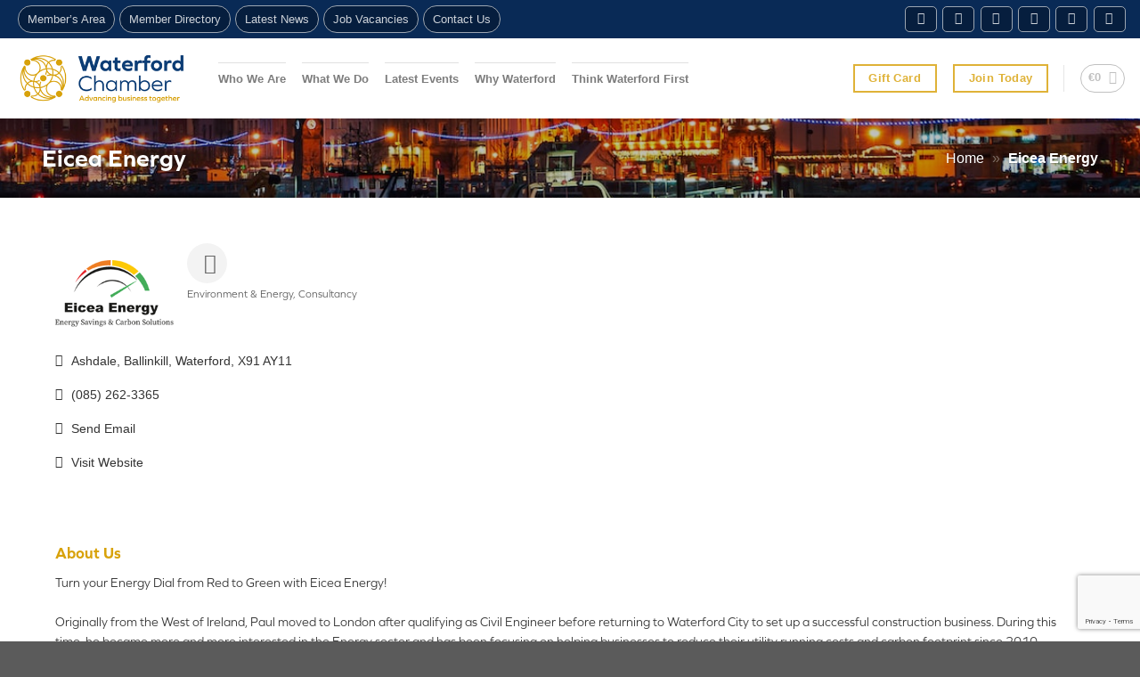

--- FILE ---
content_type: text/html; charset=utf-8
request_url: http://crm.waterfordchamber.ie/list/member/eicea-energy-1907.htm
body_size: 43170
content:

<!DOCTYPE html>
<!--[if IE 9 ]> <html lang="en-GB" class="ie9 loading-site no-js"> <![endif]-->
<!--[if IE 8 ]> <html lang="en-GB" class="ie8 loading-site no-js"> <![endif]-->
<!--[if (gte IE 9)|!(IE)]><!--><html lang="en-GB" class="loading-site no-js"> <!--<![endif]-->
<head>
<!-- start injected HTML (CCID=3615) -->
<!-- page template: hosted:3615;2;1; -->
<base href="https://www.waterfordchamber.ie/" />
<meta name="description" content="Eicea Energy | Environment, Energy &amp; Waste" />
<link href="http://crm.waterfordchamber.ie/integration/customerdefinedcss?_=n9LljQ2" rel="stylesheet" type="text/css" />
<!-- link for rss not inserted -->
<!-- end injected HTML -->

	<meta charset="UTF-8" />
	<link rel="profile" href="http://gmpg.org/xfn/11" />
	<link rel="pingback" href="https://www.waterfordchamber.ie/xmlrpc.php" />

	<script>(function(html){html.className = html.className.replace(/\bno-js\b/,'js')})(document.documentElement);</script>

<meta name="viewport" content="width=device-width, initial-scale=1, maximum-scale=1" />
	<!-- This site is optimized with the Yoast SEO plugin v17.6 - https://yoast.com/wordpress/plugins/seo/ -->
	<title>Eicea Energy | Environment & Energy | Consultancy - Waterford Chamber of Commerce</title>
	<link rel="canonical" href="http://crm.waterfordchamber.ie/list/member/eicea-energy-1907.htm" />
	
	
	
	
	
	<meta property="article:publisher" content="http://www.facebook.com/WaterfordChamberOfCommerce" />
	<meta property="article:modified_time" content="2021-06-10T10:18:15+00:00" />
	
	
	
	<meta name="twitter:card" content="summary_large_image" />
	<meta name="twitter:site" content="@waterfordcc" />
	<meta name="twitter:label1" content="Estimated reading time" />
	<meta name="twitter:data1" content="1 minute" />
	<script type="application/ld+json" class="yoast-schema-graph"></script>
	<!-- / Yoast SEO plugin. -->


<link rel='dns-prefetch' href='//fonts.googleapis.com' />
<link rel="alternate" type="application/rss+xml" title="Waterford Chamber of Commerce &raquo; Feed" href="https://www.waterfordchamber.ie/feed/" />
<link rel="alternate" type="application/rss+xml" title="Waterford Chamber of Commerce &raquo; Comments Feed" href="https://www.waterfordchamber.ie/comments/feed/" />
<script type="text/javascript">
window._wpemojiSettings = {"baseUrl":"https:\/\/s.w.org\/images\/core\/emoji\/14.0.0\/72x72\/","ext":".png","svgUrl":"https:\/\/s.w.org\/images\/core\/emoji\/14.0.0\/svg\/","svgExt":".svg","source":{"concatemoji":"https:\/\/www.waterfordchamber.ie\/wp-includes\/js\/wp-emoji-release.min.js?ver=6.2"}};
/*! This file is auto-generated */
!function(e,a,t){var n,r,o,i=a.createElement("canvas"),p=i.getContext&&i.getContext("2d");function s(e,t){p.clearRect(0,0,i.width,i.height),p.fillText(e,0,0);e=i.toDataURL();return p.clearRect(0,0,i.width,i.height),p.fillText(t,0,0),e===i.toDataURL()}function c(e){var t=a.createElement("script");t.src=e,t.defer=t.type="text/javascript",a.getElementsByTagName("head")[0].appendChild(t)}for(o=Array("flag","emoji"),t.supports={everything:!0,everythingExceptFlag:!0},r=0;r<o.length;r++)t.supports[o[r]]=function(e){if(p&&p.fillText)switch(p.textBaseline="top",p.font="600 32px Arial",e){case"flag":return s("\ud83c\udff3\ufe0f\u200d\u26a7\ufe0f","\ud83c\udff3\ufe0f\u200b\u26a7\ufe0f")?!1:!s("\ud83c\uddfa\ud83c\uddf3","\ud83c\uddfa\u200b\ud83c\uddf3")&&!s("\ud83c\udff4\udb40\udc67\udb40\udc62\udb40\udc65\udb40\udc6e\udb40\udc67\udb40\udc7f","\ud83c\udff4\u200b\udb40\udc67\u200b\udb40\udc62\u200b\udb40\udc65\u200b\udb40\udc6e\u200b\udb40\udc67\u200b\udb40\udc7f");case"emoji":return!s("\ud83e\udef1\ud83c\udffb\u200d\ud83e\udef2\ud83c\udfff","\ud83e\udef1\ud83c\udffb\u200b\ud83e\udef2\ud83c\udfff")}return!1}(o[r]),t.supports.everything=t.supports.everything&&t.supports[o[r]],"flag"!==o[r]&&(t.supports.everythingExceptFlag=t.supports.everythingExceptFlag&&t.supports[o[r]]);t.supports.everythingExceptFlag=t.supports.everythingExceptFlag&&!t.supports.flag,t.DOMReady=!1,t.readyCallback=function(){t.DOMReady=!0},t.supports.everything||(n=function(){t.readyCallback()},a.addEventListener?(a.addEventListener("DOMContentLoaded",n,!1),e.addEventListener("load",n,!1)):(e.attachEvent("onload",n),a.attachEvent("onreadystatechange",function(){"complete"===a.readyState&&t.readyCallback()})),(e=t.source||{}).concatemoji?c(e.concatemoji):e.wpemoji&&e.twemoji&&(c(e.twemoji),c(e.wpemoji)))}(window,document,window._wpemojiSettings);
</script>
<style type="text/css">
img.wp-smiley,
img.emoji {
	display: inline !important;
	border: none !important;
	box-shadow: none !important;
	height: 1em !important;
	width: 1em !important;
	margin: 0 0.07em !important;
	vertical-align: -0.1em !important;
	background: none !important;
	padding: 0 !important;
}
</style>
	<link rel='stylesheet' id='wp-block-library-css' href='https://www.waterfordchamber.ie/wp-includes/css/dist/block-library/style.min.css?ver=6.2' type='text/css' media='all' />
<link rel='stylesheet' id='wc-block-vendors-style-css' href='https://www.waterfordchamber.ie/wp-content/plugins/woocommerce/packages/woocommerce-blocks/build/vendors-style.css?ver=4.4.3' type='text/css' media='all' />
<link rel='stylesheet' id='wc-block-style-css' href='https://www.waterfordchamber.ie/wp-content/plugins/woocommerce/packages/woocommerce-blocks/build/style.css?ver=4.4.3' type='text/css' media='all' />
<link rel='stylesheet' id='classic-theme-styles-css' href='https://www.waterfordchamber.ie/wp-includes/css/classic-themes.min.css?ver=6.2' type='text/css' media='all' />
<style id='global-styles-inline-css' type='text/css'>
body{--wp--preset--color--black: #000000;--wp--preset--color--cyan-bluish-gray: #abb8c3;--wp--preset--color--white: #ffffff;--wp--preset--color--pale-pink: #f78da7;--wp--preset--color--vivid-red: #cf2e2e;--wp--preset--color--luminous-vivid-orange: #ff6900;--wp--preset--color--luminous-vivid-amber: #fcb900;--wp--preset--color--light-green-cyan: #7bdcb5;--wp--preset--color--vivid-green-cyan: #00d084;--wp--preset--color--pale-cyan-blue: #8ed1fc;--wp--preset--color--vivid-cyan-blue: #0693e3;--wp--preset--color--vivid-purple: #9b51e0;--wp--preset--gradient--vivid-cyan-blue-to-vivid-purple: linear-gradient(135deg,rgba(6,147,227,1) 0%,rgb(155,81,224) 100%);--wp--preset--gradient--light-green-cyan-to-vivid-green-cyan: linear-gradient(135deg,rgb(122,220,180) 0%,rgb(0,208,130) 100%);--wp--preset--gradient--luminous-vivid-amber-to-luminous-vivid-orange: linear-gradient(135deg,rgba(252,185,0,1) 0%,rgba(255,105,0,1) 100%);--wp--preset--gradient--luminous-vivid-orange-to-vivid-red: linear-gradient(135deg,rgba(255,105,0,1) 0%,rgb(207,46,46) 100%);--wp--preset--gradient--very-light-gray-to-cyan-bluish-gray: linear-gradient(135deg,rgb(238,238,238) 0%,rgb(169,184,195) 100%);--wp--preset--gradient--cool-to-warm-spectrum: linear-gradient(135deg,rgb(74,234,220) 0%,rgb(151,120,209) 20%,rgb(207,42,186) 40%,rgb(238,44,130) 60%,rgb(251,105,98) 80%,rgb(254,248,76) 100%);--wp--preset--gradient--blush-light-purple: linear-gradient(135deg,rgb(255,206,236) 0%,rgb(152,150,240) 100%);--wp--preset--gradient--blush-bordeaux: linear-gradient(135deg,rgb(254,205,165) 0%,rgb(254,45,45) 50%,rgb(107,0,62) 100%);--wp--preset--gradient--luminous-dusk: linear-gradient(135deg,rgb(255,203,112) 0%,rgb(199,81,192) 50%,rgb(65,88,208) 100%);--wp--preset--gradient--pale-ocean: linear-gradient(135deg,rgb(255,245,203) 0%,rgb(182,227,212) 50%,rgb(51,167,181) 100%);--wp--preset--gradient--electric-grass: linear-gradient(135deg,rgb(202,248,128) 0%,rgb(113,206,126) 100%);--wp--preset--gradient--midnight: linear-gradient(135deg,rgb(2,3,129) 0%,rgb(40,116,252) 100%);--wp--preset--duotone--dark-grayscale: url('#wp-duotone-dark-grayscale');--wp--preset--duotone--grayscale: url('#wp-duotone-grayscale');--wp--preset--duotone--purple-yellow: url('#wp-duotone-purple-yellow');--wp--preset--duotone--blue-red: url('#wp-duotone-blue-red');--wp--preset--duotone--midnight: url('#wp-duotone-midnight');--wp--preset--duotone--magenta-yellow: url('#wp-duotone-magenta-yellow');--wp--preset--duotone--purple-green: url('#wp-duotone-purple-green');--wp--preset--duotone--blue-orange: url('#wp-duotone-blue-orange');--wp--preset--font-size--small: 13px;--wp--preset--font-size--medium: 20px;--wp--preset--font-size--large: 36px;--wp--preset--font-size--x-large: 42px;--wp--preset--spacing--20: 0.44rem;--wp--preset--spacing--30: 0.67rem;--wp--preset--spacing--40: 1rem;--wp--preset--spacing--50: 1.5rem;--wp--preset--spacing--60: 2.25rem;--wp--preset--spacing--70: 3.38rem;--wp--preset--spacing--80: 5.06rem;--wp--preset--shadow--natural: 6px 6px 9px rgba(0, 0, 0, 0.2);--wp--preset--shadow--deep: 12px 12px 50px rgba(0, 0, 0, 0.4);--wp--preset--shadow--sharp: 6px 6px 0px rgba(0, 0, 0, 0.2);--wp--preset--shadow--outlined: 6px 6px 0px -3px rgba(255, 255, 255, 1), 6px 6px rgba(0, 0, 0, 1);--wp--preset--shadow--crisp: 6px 6px 0px rgba(0, 0, 0, 1);}:where(.is-layout-flex){gap: 0.5em;}body .is-layout-flow > .alignleft{float: left;margin-inline-start: 0;margin-inline-end: 2em;}body .is-layout-flow > .alignright{float: right;margin-inline-start: 2em;margin-inline-end: 0;}body .is-layout-flow > .aligncenter{margin-left: auto !important;margin-right: auto !important;}body .is-layout-constrained > .alignleft{float: left;margin-inline-start: 0;margin-inline-end: 2em;}body .is-layout-constrained > .alignright{float: right;margin-inline-start: 2em;margin-inline-end: 0;}body .is-layout-constrained > .aligncenter{margin-left: auto !important;margin-right: auto !important;}body .is-layout-constrained > :where(:not(.alignleft):not(.alignright):not(.alignfull)){max-width: var(--wp--style--global--content-size);margin-left: auto !important;margin-right: auto !important;}body .is-layout-constrained > .alignwide{max-width: var(--wp--style--global--wide-size);}body .is-layout-flex{display: flex;}body .is-layout-flex{flex-wrap: wrap;align-items: center;}body .is-layout-flex > *{margin: 0;}:where(.wp-block-columns.is-layout-flex){gap: 2em;}.has-black-color{color: var(--wp--preset--color--black) !important;}.has-cyan-bluish-gray-color{color: var(--wp--preset--color--cyan-bluish-gray) !important;}.has-white-color{color: var(--wp--preset--color--white) !important;}.has-pale-pink-color{color: var(--wp--preset--color--pale-pink) !important;}.has-vivid-red-color{color: var(--wp--preset--color--vivid-red) !important;}.has-luminous-vivid-orange-color{color: var(--wp--preset--color--luminous-vivid-orange) !important;}.has-luminous-vivid-amber-color{color: var(--wp--preset--color--luminous-vivid-amber) !important;}.has-light-green-cyan-color{color: var(--wp--preset--color--light-green-cyan) !important;}.has-vivid-green-cyan-color{color: var(--wp--preset--color--vivid-green-cyan) !important;}.has-pale-cyan-blue-color{color: var(--wp--preset--color--pale-cyan-blue) !important;}.has-vivid-cyan-blue-color{color: var(--wp--preset--color--vivid-cyan-blue) !important;}.has-vivid-purple-color{color: var(--wp--preset--color--vivid-purple) !important;}.has-black-background-color{background-color: var(--wp--preset--color--black) !important;}.has-cyan-bluish-gray-background-color{background-color: var(--wp--preset--color--cyan-bluish-gray) !important;}.has-white-background-color{background-color: var(--wp--preset--color--white) !important;}.has-pale-pink-background-color{background-color: var(--wp--preset--color--pale-pink) !important;}.has-vivid-red-background-color{background-color: var(--wp--preset--color--vivid-red) !important;}.has-luminous-vivid-orange-background-color{background-color: var(--wp--preset--color--luminous-vivid-orange) !important;}.has-luminous-vivid-amber-background-color{background-color: var(--wp--preset--color--luminous-vivid-amber) !important;}.has-light-green-cyan-background-color{background-color: var(--wp--preset--color--light-green-cyan) !important;}.has-vivid-green-cyan-background-color{background-color: var(--wp--preset--color--vivid-green-cyan) !important;}.has-pale-cyan-blue-background-color{background-color: var(--wp--preset--color--pale-cyan-blue) !important;}.has-vivid-cyan-blue-background-color{background-color: var(--wp--preset--color--vivid-cyan-blue) !important;}.has-vivid-purple-background-color{background-color: var(--wp--preset--color--vivid-purple) !important;}.has-black-border-color{border-color: var(--wp--preset--color--black) !important;}.has-cyan-bluish-gray-border-color{border-color: var(--wp--preset--color--cyan-bluish-gray) !important;}.has-white-border-color{border-color: var(--wp--preset--color--white) !important;}.has-pale-pink-border-color{border-color: var(--wp--preset--color--pale-pink) !important;}.has-vivid-red-border-color{border-color: var(--wp--preset--color--vivid-red) !important;}.has-luminous-vivid-orange-border-color{border-color: var(--wp--preset--color--luminous-vivid-orange) !important;}.has-luminous-vivid-amber-border-color{border-color: var(--wp--preset--color--luminous-vivid-amber) !important;}.has-light-green-cyan-border-color{border-color: var(--wp--preset--color--light-green-cyan) !important;}.has-vivid-green-cyan-border-color{border-color: var(--wp--preset--color--vivid-green-cyan) !important;}.has-pale-cyan-blue-border-color{border-color: var(--wp--preset--color--pale-cyan-blue) !important;}.has-vivid-cyan-blue-border-color{border-color: var(--wp--preset--color--vivid-cyan-blue) !important;}.has-vivid-purple-border-color{border-color: var(--wp--preset--color--vivid-purple) !important;}.has-vivid-cyan-blue-to-vivid-purple-gradient-background{background: var(--wp--preset--gradient--vivid-cyan-blue-to-vivid-purple) !important;}.has-light-green-cyan-to-vivid-green-cyan-gradient-background{background: var(--wp--preset--gradient--light-green-cyan-to-vivid-green-cyan) !important;}.has-luminous-vivid-amber-to-luminous-vivid-orange-gradient-background{background: var(--wp--preset--gradient--luminous-vivid-amber-to-luminous-vivid-orange) !important;}.has-luminous-vivid-orange-to-vivid-red-gradient-background{background: var(--wp--preset--gradient--luminous-vivid-orange-to-vivid-red) !important;}.has-very-light-gray-to-cyan-bluish-gray-gradient-background{background: var(--wp--preset--gradient--very-light-gray-to-cyan-bluish-gray) !important;}.has-cool-to-warm-spectrum-gradient-background{background: var(--wp--preset--gradient--cool-to-warm-spectrum) !important;}.has-blush-light-purple-gradient-background{background: var(--wp--preset--gradient--blush-light-purple) !important;}.has-blush-bordeaux-gradient-background{background: var(--wp--preset--gradient--blush-bordeaux) !important;}.has-luminous-dusk-gradient-background{background: var(--wp--preset--gradient--luminous-dusk) !important;}.has-pale-ocean-gradient-background{background: var(--wp--preset--gradient--pale-ocean) !important;}.has-electric-grass-gradient-background{background: var(--wp--preset--gradient--electric-grass) !important;}.has-midnight-gradient-background{background: var(--wp--preset--gradient--midnight) !important;}.has-small-font-size{font-size: var(--wp--preset--font-size--small) !important;}.has-medium-font-size{font-size: var(--wp--preset--font-size--medium) !important;}.has-large-font-size{font-size: var(--wp--preset--font-size--large) !important;}.has-x-large-font-size{font-size: var(--wp--preset--font-size--x-large) !important;}
.wp-block-navigation a:where(:not(.wp-element-button)){color: inherit;}
:where(.wp-block-columns.is-layout-flex){gap: 2em;}
.wp-block-pullquote{font-size: 1.5em;line-height: 1.6;}
</style>
<style id='woocommerce-inline-inline-css' type='text/css'>
.woocommerce form .form-row .required { visibility: visible; }
</style>
<link rel='stylesheet' id='cmplz-general-css' href='https://www.waterfordchamber.ie/wp-content/plugins/complianz-gdpr-premium/assets/css/cookieblocker.min.css?ver=6.1.3.1' type='text/css' media='all' />
<link rel='stylesheet' id='flatsome-icons-css' href='https://www.waterfordchamber.ie/wp-content/themes/flatsome/assets/css/fl-icons.css?ver=3.12' type='text/css' media='all' />
<link rel='stylesheet' id='wc-realex-redirect-css' href='https://www.waterfordchamber.ie/wp-content/plugins/woocommerce-gateway-realex-redirect/assets/css/frontend/wc-realex-redirect.min.css?ver=3.0.0' type='text/css' media='all' />
<link rel='stylesheet' id='flatsome-main-css' href='https://www.waterfordchamber.ie/wp-content/themes/flatsome/assets/css/flatsome.css?ver=3.13.3' type='text/css' media='all' />
<link rel='stylesheet' id='flatsome-shop-css' href='https://www.waterfordchamber.ie/wp-content/themes/flatsome/assets/css/flatsome-shop.css?ver=3.13.3' type='text/css' media='all' />
<link rel='stylesheet' id='flatsome-style-css' href='https://www.waterfordchamber.ie/wp-content/themes/waterfordchamber/style.css?ver=3.0' type='text/css' media='all' />
<link rel='stylesheet' id='flatsome-googlefonts-css' href='//fonts.googleapis.com/css?family=-apple-system%2C+BlinkMacSystemFont%2C+%22Segoe+UI%22%2C+Roboto%2C+Oxygen-Sans%2C+Ubuntu%2C+Cantarell%2C+%22Helvetica+Neue%22%2C+sans-serif%3Aregular%2C700%2Cregular%2C700%7CDays+One%3Aregular%2Cregular&#038;display=fallback&#038;ver=3.9' type='text/css' media='all' />
<script type='text/javascript' id='monsterinsights-frontend-script-js-extra'>
/* <![CDATA[ */
var monsterinsights_frontend = {"js_events_tracking":"true","download_extensions":"doc,pdf,ppt,zip,xls,docx,pptx,xlsx","inbound_paths":"[{\"path\":\"\\\/go\\\/\",\"label\":\"affiliate\"},{\"path\":\"\\\/recommend\\\/\",\"label\":\"affiliate\"}]","home_url":"https:\/\/www.waterfordchamber.ie","hash_tracking":"false","ua":"UA-64908079-1","v4_id":""};
/* ]]> */
</script>
<script type='text/javascript' src='https://www.waterfordchamber.ie/wp-content/plugins/google-analytics-premium/assets/js/frontend-gtag.min.js?ver=8.2.0' id='monsterinsights-frontend-script-js'></script>
<script type='text/javascript' src='https://www.waterfordchamber.ie/wp-includes/js/jquery/jquery.min.js?ver=3.6.3' id='jquery-core-js'></script>
<script type='text/javascript' src='https://www.waterfordchamber.ie/wp-includes/js/jquery/jquery-migrate.min.js?ver=3.4.0' id='jquery-migrate-js'></script>
<link rel="alternate" type="application/json" href="https://www.waterfordchamber.ie/wp-json/wp/v2/pages/827" /><link rel="EditURI" type="application/rsd+xml" title="RSD" href="https://www.waterfordchamber.ie/xmlrpc.php?rsd" />
<link rel="wlwmanifest" type="application/wlwmanifest+xml" href="https://www.waterfordchamber.ie/wp-includes/wlwmanifest.xml" />
<meta name="generator" content="WordPress 6.2" />
<meta name="generator" content="WooCommerce 5.1.0" />
<link rel='shortlink' href='https://www.waterfordchamber.ie/?p=827' />


<style>.cmplz-hidden{display:none!important;}</style><!--[if IE]><link rel="stylesheet" type="text/css" href="https://www.waterfordchamber.ie/wp-content/themes/flatsome/assets/css/ie-fallback.css"><script src="//cdnjs.cloudflare.com/ajax/libs/html5shiv/3.6.1/html5shiv.js"></script><script>var head = document.getElementsByTagName('head')[0],style = document.createElement('style');style.type = 'text/css';style.styleSheet.cssText = ':before,:after{content:none !important';head.appendChild(style);setTimeout(function(){head.removeChild(style);}, 0);</script><script src="https://www.waterfordchamber.ie/wp-content/themes/flatsome/assets/libs/ie-flexibility.js"></script><![endif]--><link rel="stylesheet" href="https://use.typekit.net/xop4hmo.css">	<noscript><style>.woocommerce-product-gallery{ opacity: 1 !important; }</style></noscript>
	<link rel="icon" href="https://www.waterfordchamber.ie/wp-content/uploads/2021/03/cropped-chamber-icon-min-1-32x32.png" sizes="32x32" />
<link rel="icon" href="https://www.waterfordchamber.ie/wp-content/uploads/2021/03/cropped-chamber-icon-min-1-192x192.png" sizes="192x192" />
<link rel="apple-touch-icon" href="https://www.waterfordchamber.ie/wp-content/uploads/2021/03/cropped-chamber-icon-min-1-180x180.png" />
<meta name="msapplication-TileImage" content="https://www.waterfordchamber.ie/wp-content/uploads/2021/03/cropped-chamber-icon-min-1-270x270.png" />
<style id="custom-css" type="text/css">:root {--primary-color: #0d3e76;}.full-width .ubermenu-nav, .container, .row{max-width: 1170px}.row.row-collapse{max-width: 1140px}.row.row-small{max-width: 1162.5px}.row.row-large{max-width: 1200px}.header-main{height: 90px}#logo img{max-height: 90px}#logo{width:200px;}.header-bottom{min-height: 10px}.header-top{min-height: 43px}.transparent .header-main{height: 90px}.transparent #logo img{max-height: 90px}.has-transparent + .page-title:first-of-type,.has-transparent + #main > .page-title,.has-transparent + #main > div > .page-title,.has-transparent + #main .page-header-wrapper:first-of-type .page-title{padding-top: 120px;}.header.show-on-scroll,.stuck .header-main{height:70px!important}.stuck #logo img{max-height: 70px!important}.search-form{ width: 75%;}.header-bg-color, .header-wrapper {background-color: #ffffff}.header-bottom {background-color: #ffffff}.top-bar-nav > li > a{line-height: 32px }.header-main .nav > li > a{line-height: 16px }.stuck .header-main .nav > li > a{line-height: 40px }@media (max-width: 549px) {.header-main{height: 70px}#logo img{max-height: 70px}}.header-top{background-color:#092a56!important;}/* Color */.accordion-title.active, .has-icon-bg .icon .icon-inner,.logo a, .primary.is-underline, .primary.is-link, .badge-outline .badge-inner, .nav-outline > li.active> a,.nav-outline >li.active > a, .cart-icon strong,[data-color='primary'], .is-outline.primary{color: #0d3e76;}/* Color !important */[data-text-color="primary"]{color: #0d3e76!important;}/* Background Color */[data-text-bg="primary"]{background-color: #0d3e76;}/* Background */.scroll-to-bullets a,.featured-title, .label-new.menu-item > a:after, .nav-pagination > li > .current,.nav-pagination > li > span:hover,.nav-pagination > li > a:hover,.has-hover:hover .badge-outline .badge-inner,button[type="submit"], .button.wc-forward:not(.checkout):not(.checkout-button), .button.submit-button, .button.primary:not(.is-outline),.featured-table .title,.is-outline:hover, .has-icon:hover .icon-label,.nav-dropdown-bold .nav-column li > a:hover, .nav-dropdown.nav-dropdown-bold > li > a:hover, .nav-dropdown-bold.dark .nav-column li > a:hover, .nav-dropdown.nav-dropdown-bold.dark > li > a:hover, .is-outline:hover, .tagcloud a:hover,.grid-tools a, input[type='submit']:not(.is-form), .box-badge:hover .box-text, input.button.alt,.nav-box > li > a:hover,.nav-box > li.active > a,.nav-pills > li.active > a ,.current-dropdown .cart-icon strong, .cart-icon:hover strong, .nav-line-bottom > li > a:before, .nav-line-grow > li > a:before, .nav-line > li > a:before,.banner, .header-top, .slider-nav-circle .flickity-prev-next-button:hover svg, .slider-nav-circle .flickity-prev-next-button:hover .arrow, .primary.is-outline:hover, .button.primary:not(.is-outline), input[type='submit'].primary, input[type='submit'].primary, input[type='reset'].button, input[type='button'].primary, .badge-inner{background-color: #0d3e76;}/* Border */.nav-vertical.nav-tabs > li.active > a,.scroll-to-bullets a.active,.nav-pagination > li > .current,.nav-pagination > li > span:hover,.nav-pagination > li > a:hover,.has-hover:hover .badge-outline .badge-inner,.accordion-title.active,.featured-table,.is-outline:hover, .tagcloud a:hover,blockquote, .has-border, .cart-icon strong:after,.cart-icon strong,.blockUI:before, .processing:before,.loading-spin, .slider-nav-circle .flickity-prev-next-button:hover svg, .slider-nav-circle .flickity-prev-next-button:hover .arrow, .primary.is-outline:hover{border-color: #0d3e76}.nav-tabs > li.active > a{border-top-color: #0d3e76}.widget_shopping_cart_content .blockUI.blockOverlay:before { border-left-color: #0d3e76 }.woocommerce-checkout-review-order .blockUI.blockOverlay:before { border-left-color: #0d3e76 }/* Fill */.slider .flickity-prev-next-button:hover svg,.slider .flickity-prev-next-button:hover .arrow{fill: #0d3e76;}/* Background Color */[data-icon-label]:after, .secondary.is-underline:hover,.secondary.is-outline:hover,.icon-label,.button.secondary:not(.is-outline),.button.alt:not(.is-outline), .badge-inner.on-sale, .button.checkout, .single_add_to_cart_button, .current .breadcrumb-step{ background-color:#dfb237; }[data-text-bg="secondary"]{background-color: #dfb237;}/* Color */.secondary.is-underline,.secondary.is-link, .secondary.is-outline,.stars a.active, .star-rating:before, .woocommerce-page .star-rating:before,.star-rating span:before, .color-secondary{color: #dfb237}/* Color !important */[data-text-color="secondary"]{color: #dfb237!important;}/* Border */.secondary.is-outline:hover{border-color:#dfb237}.success.is-underline:hover,.success.is-outline:hover,.success{background-color: #32965d}.success-color, .success.is-link, .success.is-outline{color: #32965d;}.success-border{border-color: #32965d!important;}/* Color !important */[data-text-color="success"]{color: #32965d!important;}/* Background Color */[data-text-bg="success"]{background-color: #32965d;}.alert.is-underline:hover,.alert.is-outline:hover,.alert{background-color: #7d1128}.alert.is-link, .alert.is-outline, .color-alert{color: #7d1128;}/* Color !important */[data-text-color="alert"]{color: #7d1128!important;}/* Background Color */[data-text-bg="alert"]{background-color: #7d1128;}body{font-size: 100%;}body{font-family:"-apple-system, BlinkMacSystemFont, "Segoe UI", Roboto, Oxygen-Sans, Ubuntu, Cantarell, "Helvetica Neue", sans-serif", sans-serif}body{font-weight: 0}body{color: #333333}.nav > li > a {font-family:"-apple-system, BlinkMacSystemFont, "Segoe UI", Roboto, Oxygen-Sans, Ubuntu, Cantarell, "Helvetica Neue", sans-serif", sans-serif;}.mobile-sidebar-levels-2 .nav > li > ul > li > a {font-family:"-apple-system, BlinkMacSystemFont, "Segoe UI", Roboto, Oxygen-Sans, Ubuntu, Cantarell, "Helvetica Neue", sans-serif", sans-serif;}.nav > li > a {font-weight: 700;}.mobile-sidebar-levels-2 .nav > li > ul > li > a {font-weight: 700;}h1,h2,h3,h4,h5,h6,.heading-font, .off-canvas-center .nav-sidebar.nav-vertical > li > a{font-family: "-apple-system, BlinkMacSystemFont, "Segoe UI", Roboto, Oxygen-Sans, Ubuntu, Cantarell, "Helvetica Neue", sans-serif", sans-serif;}h1,h2,h3,h4,h5,h6,.heading-font,.banner h1,.banner h2{font-weight: 700;}h1,h2,h3,h4,h5,h6,.heading-font{color: #111111;}.breadcrumbs{text-transform: none;}button,.button{text-transform: none;}.section-title span{text-transform: none;}h3.widget-title,span.widget-title{text-transform: none;}.alt-font{font-family: "Days One", sans-serif;}.alt-font{font-weight: 0!important;}a{color: #0d3e76;}a:hover{color: #1e5589;}.tagcloud a:hover{border-color: #1e5589;background-color: #1e5589;}.has-equal-box-heights .box-image {padding-top: 100%;}@media screen and (min-width: 550px){.products .box-vertical .box-image{min-width: 800px!important;width: 800px!important;}}button[name='update_cart'] { display: none; }.label-new.menu-item > a:after{content:"New";}.label-hot.menu-item > a:after{content:"Hot";}.label-sale.menu-item > a:after{content:"Sale";}.label-popular.menu-item > a:after{content:"Popular";}</style>		<style type="text/css" id="wp-custom-css">
			body .container, body .row {
	max-width: 95vw;
}

.mni-sponsors-widget .sponsor {
	margin-bottom: 27px !important;
}

.shadowme {
	text-shadow: 1px 3px 2px #333;
}

#billing_postcode_field .optional {
	display: none;
}

#billing_postcode_field label:after {
	content: "*";
}

.row.gz-login-form .btn {
    color: #fff;
}

.circle-me::before,.circle-me::after {
    content: '';
    position: absolute;
    top: -3px;
    left: -3px;
    width: calc(100% + 6px);
    height: calc(100% + 6px);
    background: linear-gradient(45deg ,#D8A20A, #D8A20A, #0D3E76, #D8A20A, #D8A20A);
        background-size: auto;
    background-size: 300% 100%;
    z-index: -1;
    animation: animate 100s infinite linear;
}

.circle-me .col-inner {
	background: #0a0a0a;
	padding: 13px!important;
}

.circle-me::after{
    filter: blur(8px);
}
@keyframes animate{
    0%{
        background-position: -300% 0;
    }
    100%{
        background-position: 300% 0;
    }
}

.btn.gz-search-btn {
	color: #fff!important;
}

div#gzns .card-header .gz-img-placeholder, #gzns .card-link span, #gzns .card .list-group-item i, .gz-groups-modal-bio {
	color: #333!important;
}

.page-col .box-image {
    box-shadow: 0px 3px 7px rgba(33,33,33,.7);
}

.page-col .box-image {
    box-shadow: 0px 3px 7px rgba(33,33,33,.7);
	transition: all .2s;
}

.page-col .col-inner:hover .box-image {
    box-shadow: 0px 5px 12px rgba(33,33,33,.7);
}

.page-col .col-inner:hover .box-text-inner {
    color: #D8A20A;
}

.footer-secondary {
	padding: 0px;
}

.page-template-page-transparent-header-light #top-bar {
	background: rgba(0,0,0,0)!important;
}

#top-bar .hide-for-medium .nav-pills> li a {
	background: rgba(5,27,52,.7);
	padding: 7px 10px;
	border: 1px solid rgba(255,255,255,.6);
		display: inline;
	margin-left: 5px
}

.page-col .box-text-inner {
	color: #0D3E76;
font-weight: 700;
	font-size: .95em
}

.flickity-slider {
    justify-content: center;
    align-items: center;
    display: flex;
}

.hw-middle div {
	display: flex;
}

.hw-middle img {
	align-self: center;
}

.hw-vmiddle {
	align-items:center;
}

#main #content .hw-dbgrad .section-bg-overlay  {
	 background: rgb(5,27,52);
background: linear-gradient(180deg, rgba(5,27,82,.7) 30%, rgba(5,27,82,0) 100%);
}

#main #content .hw-homebanner .section-bg-overlay  {
	 background: rgb(5,27,52);
background: linear-gradient(180deg, rgba(15,57,142,.3) 0%, rgba(15,57,142,.1) 50%,rgba(15,57,142,.1) 60%,rgba(15,57,142,0) 100%);
}

.transparent #masthead .header-nav .menu-item a, .transparent #masthead .header-nav .header-button a {
	color: #fff;
	text-shadow: 1px 1px 1px rgba(33,33,33,.2), 1px 1px 2px #333;
}

.header-main .nav > li > a {
	border-top: 1px solid #e0e0e0;
}

.woocommerce-price-suffix {
	display: block;
	font-size: .7em;
}

body h1, body h2, body h3, body h4, body h5, body h6, body p {
	font-family: graphie, sans-serif;
	font-style: normal;
}


body h1, body h3 {
	font-weight: 700;
	color: #D8A20A;
}

body h2, body h4, body h5, body h6 {
	color: #0D3E76;
	font-weight: 700;
}

#header-contact {
	justify-content: center;
}

.hw-homebanner .col, #col-2030740742, .hw-homebanner .row-large > .col {
	padding-bottom: 0px;
}		</style>
		    <!-- jQuery first, then Popper.js, then Bootstrap JS -->
    <script src="https://code.jquery.com/jquery-3.7.1.min.js" crossorigin="anonymous"></script>
    <script type="text/javascript" src="http://code.jquery.com/ui/1.13.2/jquery-ui.min.js"></script>
<script src="http://crm.waterfordchamber.ie/Content/bundles/SEO4?v=jX-Yo1jNxYBrX6Ffq1gbxQahkKjKjLSiGjCSMnG9UuU1"></script>
    <script type="text/javascript" src="http://ajax.aspnetcdn.com/ajax/globalize/0.1.1/globalize.min.js"></script>
    <script type="text/javascript" src="http://ajax.aspnetcdn.com/ajax/globalize/0.1.1/cultures/globalize.culture.en-IE.js"></script>
    <!-- Required meta tags -->
    <meta charset="utf-8">
    <meta name="viewport" content="width=device-width, initial-scale=1, shrink-to-fit=no">
    <link rel="stylesheet" href="http://code.jquery.com/ui/1.13.2/themes/base/jquery-ui.css" type="text/css" media="all" />
    <script type="text/javascript">
        var MNI = MNI || {};
        MNI.CurrentCulture = 'en-IE';
        MNI.CultureDateFormat = 'dd/MM/yyyy';
        MNI.BaseUrl = 'http://crm.waterfordchamber.ie';
        MNI.jQuery = jQuery.noConflict(true);
        MNI.Page = {
            Domain: 'crm.waterfordchamber.ie',
            Context: 299,
            Category: null,
            Member: 1907,
            MemberPagePopup: false
        };
        MNI.LayoutPromise = new Promise(function (resolve) {
            MNI.LayoutResolution = resolve;
        });
        MNI.MemberFilterUrl = 'list';
    </script>


    <script src="https://www.google.com/recaptcha/enterprise.js?render=6LfI_T8rAAAAAMkWHrLP_GfSf3tLy9tKa839wcWa" async defer></script>
    <script>

        const SITE_KEY = '6LfI_T8rAAAAAMkWHrLP_GfSf3tLy9tKa839wcWa';

        // Repeatedly check if grecaptcha has been loaded, and call the callback once it's available
        function waitForGrecaptcha(callback, retries = 10, interval = 1000) {
            if (typeof grecaptcha !== 'undefined' && grecaptcha.enterprise.execute) {
                callback();
            } else if (retries > 0) { 
                setTimeout(() => {
                    waitForGrecaptcha(callback, retries - 1, interval);
                }, interval);
            } else {
                console.error("grecaptcha is not available after multiple attempts");
            }
        }

        // Generates a reCAPTCHA v3 token using grecaptcha.enterprise and injects it into the given form.
        // If the token input doesn't exist, it creates one. Then it executes the callback with the token.
        function setReCaptchaToken(formElement, callback, action = 'submit') {
            grecaptcha.enterprise.ready(function () {
                grecaptcha.enterprise.execute(SITE_KEY, { action: action }).then(function (token) {

                    MNI.jQuery(function ($) {
                        let input = $(formElement).find("input[name='g-recaptcha-v3']");

                        if (input.length === 0) {
                            input = $('<input>', {
                                type: 'hidden',
                                name: 'g-recaptcha-v3',
                                value: token
                            });
                            $(formElement).append(input);
                        }
                        else
                            $(input).val(token);

                        if (typeof callback === 'function') callback(token);
                    })

                });
            });
        }

    </script>




<script src="http://crm.waterfordchamber.ie/Content/bundles/MNI?v=34V3-w6z5bLW9Yl7pjO3C5tja0TdKeHFrpRQ0eCPbz81"></script>


    <meta property='og:url' content='http://crm.waterfordchamber.ie/list/member/eicea-energy-1907.htm' />
<meta property='og:title' content='Eicea Energy' />
<meta property='og:description' content='Turn your Energy Dial from Red to Green with Eicea Energy!

Originally from the West of Ireland, Paul moved to London after qualifying as Civil Engineer before returning to Waterford City to set up a successful construction business. During this time, he became more and more interested in the Energy sector and has been focusing on helping businesses to reduce their utility running costs and carbon footprint since 2010.

Most businesses in Ireland are spending far too much on avoidable utility costs. Paul and his team work with your company to reduce costs, allowing you to focus on the core growth areas of your business.

Working with all core utility brands and leading players in the growing area of Carbon Solutions and green energy provision, Paul and his team are driving Eicea Energy to becoming the leading Energy Consultancy in the country.' />
<meta property='og:image' content='https://chambermaster.blob.core.windows.net/images/members/3615/1907/MemLogo_Eicea-Energy.png' />

    <!-- Bootstrap CSS -->
    <link type="text/css" href="http://crm.waterfordchamber.ie/Content/SEO4/css/bootstrap/bootstrap-ns.min.css" rel="stylesheet" />
<link href="http://crm.waterfordchamber.ie/Content/SEO4/css/fontawesome/css/fa.bundle?v=ruPA372u21djZ69Q5Ysnch4rq1PR55j8o6h6btgP60M1" rel="stylesheet"/>
<link href="http://crm.waterfordchamber.ie/Content/SEO4/css/v4-module.bundle?v=teKUclOSNwyO4iQ2s3q00X0U2jxs0Mkz0T6S0f4p_241" rel="stylesheet"/>
</head>

<body data-cmplz=1 class="page-template page-template-page-blank page-template-page-blank-php page page-id-827 theme-flatsome woocommerce-no-js lightbox nav-dropdown-has-arrow nav-dropdown-has-shadow nav-dropdown-has-border">

<svg xmlns="http://www.w3.org/2000/svg" viewBox="0 0 0 0" width="0" height="0" focusable="false" role="none" style="visibility: hidden; position: absolute; left: -9999px; overflow: hidden;" ><defs><filter id="wp-duotone-dark-grayscale"><feColorMatrix color-interpolation-filters="sRGB" type="matrix" values=" .299 .587 .114 0 0 .299 .587 .114 0 0 .299 .587 .114 0 0 .299 .587 .114 0 0 " /><feComponentTransfer color-interpolation-filters="sRGB" ><feFuncR type="table" tableValues="0 0.49803921568627" /><feFuncG type="table" tableValues="0 0.49803921568627" /><feFuncB type="table" tableValues="0 0.49803921568627" /><feFuncA type="table" tableValues="1 1" /></feComponentTransfer><feComposite in2="SourceGraphic" operator="in" /></filter></defs></svg><svg xmlns="http://www.w3.org/2000/svg" viewBox="0 0 0 0" width="0" height="0" focusable="false" role="none" style="visibility: hidden; position: absolute; left: -9999px; overflow: hidden;" ><defs><filter id="wp-duotone-grayscale"><feColorMatrix color-interpolation-filters="sRGB" type="matrix" values=" .299 .587 .114 0 0 .299 .587 .114 0 0 .299 .587 .114 0 0 .299 .587 .114 0 0 " /><feComponentTransfer color-interpolation-filters="sRGB" ><feFuncR type="table" tableValues="0 1" /><feFuncG type="table" tableValues="0 1" /><feFuncB type="table" tableValues="0 1" /><feFuncA type="table" tableValues="1 1" /></feComponentTransfer><feComposite in2="SourceGraphic" operator="in" /></filter></defs></svg><svg xmlns="http://www.w3.org/2000/svg" viewBox="0 0 0 0" width="0" height="0" focusable="false" role="none" style="visibility: hidden; position: absolute; left: -9999px; overflow: hidden;" ><defs><filter id="wp-duotone-purple-yellow"><feColorMatrix color-interpolation-filters="sRGB" type="matrix" values=" .299 .587 .114 0 0 .299 .587 .114 0 0 .299 .587 .114 0 0 .299 .587 .114 0 0 " /><feComponentTransfer color-interpolation-filters="sRGB" ><feFuncR type="table" tableValues="0.54901960784314 0.98823529411765" /><feFuncG type="table" tableValues="0 1" /><feFuncB type="table" tableValues="0.71764705882353 0.25490196078431" /><feFuncA type="table" tableValues="1 1" /></feComponentTransfer><feComposite in2="SourceGraphic" operator="in" /></filter></defs></svg><svg xmlns="http://www.w3.org/2000/svg" viewBox="0 0 0 0" width="0" height="0" focusable="false" role="none" style="visibility: hidden; position: absolute; left: -9999px; overflow: hidden;" ><defs><filter id="wp-duotone-blue-red"><feColorMatrix color-interpolation-filters="sRGB" type="matrix" values=" .299 .587 .114 0 0 .299 .587 .114 0 0 .299 .587 .114 0 0 .299 .587 .114 0 0 " /><feComponentTransfer color-interpolation-filters="sRGB" ><feFuncR type="table" tableValues="0 1" /><feFuncG type="table" tableValues="0 0.27843137254902" /><feFuncB type="table" tableValues="0.5921568627451 0.27843137254902" /><feFuncA type="table" tableValues="1 1" /></feComponentTransfer><feComposite in2="SourceGraphic" operator="in" /></filter></defs></svg><svg xmlns="http://www.w3.org/2000/svg" viewBox="0 0 0 0" width="0" height="0" focusable="false" role="none" style="visibility: hidden; position: absolute; left: -9999px; overflow: hidden;" ><defs><filter id="wp-duotone-midnight"><feColorMatrix color-interpolation-filters="sRGB" type="matrix" values=" .299 .587 .114 0 0 .299 .587 .114 0 0 .299 .587 .114 0 0 .299 .587 .114 0 0 " /><feComponentTransfer color-interpolation-filters="sRGB" ><feFuncR type="table" tableValues="0 0" /><feFuncG type="table" tableValues="0 0.64705882352941" /><feFuncB type="table" tableValues="0 1" /><feFuncA type="table" tableValues="1 1" /></feComponentTransfer><feComposite in2="SourceGraphic" operator="in" /></filter></defs></svg><svg xmlns="http://www.w3.org/2000/svg" viewBox="0 0 0 0" width="0" height="0" focusable="false" role="none" style="visibility: hidden; position: absolute; left: -9999px; overflow: hidden;" ><defs><filter id="wp-duotone-magenta-yellow"><feColorMatrix color-interpolation-filters="sRGB" type="matrix" values=" .299 .587 .114 0 0 .299 .587 .114 0 0 .299 .587 .114 0 0 .299 .587 .114 0 0 " /><feComponentTransfer color-interpolation-filters="sRGB" ><feFuncR type="table" tableValues="0.78039215686275 1" /><feFuncG type="table" tableValues="0 0.94901960784314" /><feFuncB type="table" tableValues="0.35294117647059 0.47058823529412" /><feFuncA type="table" tableValues="1 1" /></feComponentTransfer><feComposite in2="SourceGraphic" operator="in" /></filter></defs></svg><svg xmlns="http://www.w3.org/2000/svg" viewBox="0 0 0 0" width="0" height="0" focusable="false" role="none" style="visibility: hidden; position: absolute; left: -9999px; overflow: hidden;" ><defs><filter id="wp-duotone-purple-green"><feColorMatrix color-interpolation-filters="sRGB" type="matrix" values=" .299 .587 .114 0 0 .299 .587 .114 0 0 .299 .587 .114 0 0 .299 .587 .114 0 0 " /><feComponentTransfer color-interpolation-filters="sRGB" ><feFuncR type="table" tableValues="0.65098039215686 0.40392156862745" /><feFuncG type="table" tableValues="0 1" /><feFuncB type="table" tableValues="0.44705882352941 0.4" /><feFuncA type="table" tableValues="1 1" /></feComponentTransfer><feComposite in2="SourceGraphic" operator="in" /></filter></defs></svg><svg xmlns="http://www.w3.org/2000/svg" viewBox="0 0 0 0" width="0" height="0" focusable="false" role="none" style="visibility: hidden; position: absolute; left: -9999px; overflow: hidden;" ><defs><filter id="wp-duotone-blue-orange"><feColorMatrix color-interpolation-filters="sRGB" type="matrix" values=" .299 .587 .114 0 0 .299 .587 .114 0 0 .299 .587 .114 0 0 .299 .587 .114 0 0 " /><feComponentTransfer color-interpolation-filters="sRGB" ><feFuncR type="table" tableValues="0.098039215686275 1" /><feFuncG type="table" tableValues="0 0.66274509803922" /><feFuncB type="table" tableValues="0.84705882352941 0.41960784313725" /><feFuncA type="table" tableValues="1 1" /></feComponentTransfer><feComposite in2="SourceGraphic" operator="in" /></filter></defs></svg>
<a class="skip-link screen-reader-text" href="#main">Skip to content</a>

<div id="wrapper">

	<div class="page-loader fixed fill z-top-3 ">
	<div class="page-loader-inner x50 y50 md-y50 md-x50 lg-y50 lg-x50 absolute">
		<div class="page-loader-logo" style="padding-bottom: 30px;">
	    	<!-- Header logo -->
<a href="https://www.waterfordchamber.ie/" title="Waterford Chamber of Commerce - The number one voice for business in Waterford, working with our members and for our members to make Waterford a great place to live, work and do business." rel="home">
    <img width="200" height="90" src="https://waterfordchamber.com/wp-content/uploads/2021/01/waterford_chamber_logo.png" class="header_logo header-logo" alt="Waterford Chamber of Commerce"/><img  width="200" height="90" src="https://www.waterfordchamber.ie/wp-content/uploads/2022/03/wc-white-min-1.png" class="header-logo-dark" alt="Waterford Chamber of Commerce"/></a>
	    </div>
		<div class="page-loader-spin"><div class="loading-spin"></div></div>
	</div>
	<style>
		.page-loader{opacity: 0; transition: opacity .3s; transition-delay: .3s;
			background-color: #fff;
		}
		.loading-site .page-loader{opacity: .98;}
		.page-loader-logo{max-width: px; animation: pageLoadZoom 1.3s ease-out; -webkit-animation: pageLoadZoom 1.3s ease-out;}
		.page-loader-spin{animation: pageLoadZoomSpin 1.3s ease-out;}
		.page-loader-spin .loading-spin{width: 40px; height: 40px; }
		@keyframes pageLoadZoom {
		    0%   {opacity:0; transform: translateY(30px);}
		    100% {opacity:1; transform: translateY(0);}
		}
		@keyframes pageLoadZoomSpin {
		    0%   {opacity:0; transform: translateY(60px);}
		    100% {opacity:1; transform: translateY(0);}
		}
	</style>
</div>

	<header id="header" class="header header-full-width has-sticky sticky-jump sticky-hide-on-scroll">
		<div class="header-wrapper">
			<div id="top-bar" class="header-top hide-for-sticky nav-dark">
    <div class="flex-row container">
      <div class="flex-col hide-for-medium flex-left">
          <ul class="nav nav-left medium-nav-center nav-small  nav-pills">
              <li id="menu-item-2106" class="menu-item menu-item-type-custom menu-item-object-custom menu-item-2106 menu-item-design-default"><a href="https://crm.waterfordchamber.ie/login/" class="nav-top-link">Member&#8217;s Area</a></li>
<li id="menu-item-2256" class="menu-item menu-item-type-custom menu-item-object-custom menu-item-2256 menu-item-design-default"><a href="https://crm.waterfordchamber.ie/list" class="nav-top-link">Member Directory</a></li>
<li id="menu-item-2369" class="menu-item menu-item-type-custom menu-item-object-custom menu-item-2369 menu-item-design-default"><a href="https://crm.waterfordchamber.ie/news" class="nav-top-link">Latest News</a></li>
<li id="menu-item-4301" class="menu-item menu-item-type-custom menu-item-object-custom menu-item-4301 menu-item-design-default"><a href="https://crm.waterfordchamber.ie/jobs/" class="nav-top-link">Job Vacancies</a></li>
<li id="menu-item-2110" class="menu-item menu-item-type-post_type menu-item-object-page menu-item-2110 menu-item-design-default"><a href="https://www.waterfordchamber.ie/who-we-are/contact-us/" class="nav-top-link">Contact Us</a></li>
          </ul>
      </div>

      <div class="flex-col hide-for-medium flex-center">
          <ul class="nav nav-center nav-small  nav-pills">
                        </ul>
      </div>

      <div class="flex-col hide-for-medium flex-right">
         <ul class="nav top-bar-nav nav-right nav-small  nav-pills">
              <li class="html header-social-icons ml-0">
	<div class="social-icons follow-icons" ><a href="http://www.facebook.com/WaterfordChamberOfCommerce" target="_blank" data-label="Facebook"  rel="noopener noreferrer nofollow" class="icon button round is-outline facebook tooltip" title="Follow on Facebook"><i class="icon-facebook" ></i></a><a href="http://www.x.com/waterfordcc" target="_blank"  data-label="Twitter"  rel="noopener noreferrer nofollow" class="icon button round is-outline  twitter tooltip" title="Follow on Twitter"><i class="icon-twitter" ></i></a><a href="mailto:info@waterfordchamber.ie" data-label="E-mail"  rel="nofollow" class="icon button round is-outline  email tooltip" title="Send us an email"><i class="icon-envelop" ></i></a><a href="tel:+353 (0)51 872639" target="_blank"  data-label="Phone"  rel="noopener noreferrer nofollow" class="icon button round is-outline  phone tooltip" title="Call us"><i class="icon-phone" ></i></a><a href="https://www.linkedin.com/company/waterford-chamber" target="_blank" rel="noopener noreferrer nofollow" data-label="LinkedIn" class="icon button round is-outline  linkedin tooltip" title="Follow on LinkedIn"><i class="icon-linkedin" ></i></a><a href="http://www.youtube.com/c/waterfordchamber" target="_blank" rel="noopener noreferrer nofollow" data-label="YouTube" class="icon button round is-outline  youtube tooltip" title="Follow on YouTube"><i class="icon-youtube" ></i></a></div></li>          </ul>
      </div>

            <div class="flex-col show-for-medium flex-grow">
          <ul class="nav nav-center nav-small mobile-nav  nav-pills">
              <li class="html custom html_topbar_left"><ul class="nav nav-center nav-small  nav-divided">
              <li class="header-contact-wrapper">
		<ul id="header-contact" class="nav nav-divided nav-uppercase header-contact">
					<li class="">
			  <a target="_blank" rel="noopener noreferrer" href="https://maps.google.com/?q=2 George's Street, Waterford, X91 AH9K, Ireland" class="tooltip tooltipstered customize-unpreviewable">
			  	 <i class="icon-map-pin-fill" style="font-size:16px;"></i>			     <span>
			     				     </span>
			  </a>
			</li>
			
						<li class="">
			  <a href="mailto:info@waterfordchamber.ie" class="tooltip tooltipstered">
				  <i class="icon-envelop" style="font-size:16px;"></i>			       <span>
			       				       </span>
			  </a>
			</li>
					
						<li class="">
			  <a class="tooltip tooltipstered">
			  	   <i class="icon-clock" style="font-size:16px;"></i>			        <span></span>
			  </a>
			 </li>
			
						<li class="">
			  <a href="tel:+353 (0)51 872639" class="tooltip tooltipstered">
			     <i class="icon-phone" style="font-size:16px;"></i>			      <span></span>
			  </a>
			</li>
				</ul>
</li>          </ul></li><li class="header-search-form search-form html relative has-icon">
	<div class="header-search-form-wrapper">
		<div class="searchform-wrapper ux-search-box relative is-normal"><form role="search" method="get" class="searchform" action="https://www.waterfordchamber.ie/">
	<div class="flex-row relative">
						<div class="flex-col flex-grow">
			<label class="screen-reader-text" for="woocommerce-product-search-field-0">Search for:</label>
			<input type="search" id="woocommerce-product-search-field-0" class="search-field mb-0" placeholder="Search&hellip;" value="" name="s" />
			<input type="hidden" name="post_type" value="product" />
					</div>
		<div class="flex-col">
			<button type="submit" value="Search" class="ux-search-submit submit-button secondary button icon mb-0" aria-label="Submit">
				<i class="icon-search" ></i>			</button>
		</div>
	</div>
	<div class="live-search-results text-left z-top"></div>
</form>
</div>	</div>
</li>          </ul>
      </div>
      
    </div>
</div>
<div id="masthead" class="header-main ">
      <div class="header-inner flex-row container logo-left medium-logo-center" role="navigation">

          <!-- Logo -->
          <div id="logo" class="flex-col logo">
            <!-- Header logo -->
<a href="https://www.waterfordchamber.ie/" title="Waterford Chamber of Commerce - The number one voice for business in Waterford, working with our members and for our members to make Waterford a great place to live, work and do business." rel="home">
    <img width="200" height="90" src="https://waterfordchamber.com/wp-content/uploads/2021/01/waterford_chamber_logo.png" class="header_logo header-logo" alt="Waterford Chamber of Commerce"/><img  width="200" height="90" src="https://www.waterfordchamber.ie/wp-content/uploads/2022/03/wc-white-min-1.png" class="header-logo-dark" alt="Waterford Chamber of Commerce"/></a>
          </div>

          <!-- Mobile Left Elements -->
          <div class="flex-col show-for-medium flex-left">
            <ul class="mobile-nav nav nav-left ">
              <li class="cart-item has-icon">

<div class="header-button">      <a href="https://www.waterfordchamber.ie/basket/" class="header-cart-link off-canvas-toggle nav-top-link icon button circle is-outline is-small" data-open="#cart-popup" data-class="off-canvas-cart" title="Basket" data-pos="right">
  
    <i class="icon-shopping-basket"
    data-icon-label="0">
  </i>
  </a>
</div>

  <!-- Cart Sidebar Popup -->
  <div id="cart-popup" class="mfp-hide widget_shopping_cart">
  <div class="cart-popup-inner inner-padding">
      <div class="cart-popup-title text-center">
          <h4 class="uppercase">Basket</h4>
          <div class="is-divider"></div>
      </div>
      <div class="widget_shopping_cart_content">
          

	<p class="woocommerce-mini-cart__empty-message">No products in the basket.</p>


      </div>
             <div class="cart-sidebar-content relative"></div>  </div>
  </div>

</li>
            </ul>
          </div>

          <!-- Left Elements -->
          <div class="flex-col hide-for-medium flex-left
            flex-grow">
            <ul class="header-nav header-nav-main nav nav-left  nav-line-grow nav-spacing-medium" >
              <li id="menu-item-2101" class="menu-item menu-item-type-post_type menu-item-object-page menu-item-2101 menu-item-design-default"><a href="https://www.waterfordchamber.ie/who-we-are/" class="nav-top-link">Who We Are</a></li>
<li id="menu-item-1976" class="menu-item menu-item-type-post_type menu-item-object-page menu-item-1976 menu-item-design-default"><a href="https://www.waterfordchamber.ie/what-we-do/" class="nav-top-link">What We Do</a></li>
<li id="menu-item-2312" class="menu-item menu-item-type-custom menu-item-object-custom menu-item-2312 menu-item-design-default"><a href="https://crm.waterfordchamber.ie/events/search?Lookahead=999" class="nav-top-link">Latest Events</a></li>
<li id="menu-item-2249" class="menu-item menu-item-type-post_type menu-item-object-page menu-item-2249 menu-item-design-default"><a href="https://www.waterfordchamber.ie/who-we-are/why-waterford/" class="nav-top-link">Why Waterford</a></li>
<li id="menu-item-6886" class="menu-item menu-item-type-post_type menu-item-object-page menu-item-6886 menu-item-design-default"><a href="https://www.waterfordchamber.ie/think-waterford-first-accreditation/" class="nav-top-link">Think Waterford First</a></li>
            </ul>
          </div>

          <!-- Right Elements -->
          <div class="flex-col hide-for-medium flex-right">
            <ul class="header-nav header-nav-main nav nav-right  nav-line-grow nav-spacing-medium">
              <li class="html header-button-2">
	<div class="header-button">
	<a href="https://townandcitygiftcards.ie/product/think-waterford-first-gift-card/" class="button secondary is-outline"  >
    <span>Gift Card</span>
  </a>
	</div>
</li>
<li class="html header-button-1">
	<div class="header-button">
	<a href="/membership/join-the-chamber/" class="button secondary is-outline"  >
    <span>Join Today</span>
  </a>
	</div>
</li>


<li class="header-divider"></li><li class="cart-item has-icon has-dropdown">
<div class="header-button">
<a href="https://www.waterfordchamber.ie/basket/" title="Basket" class="header-cart-link icon button circle is-outline is-small">


<span class="header-cart-title">
          <span class="cart-price"><span class="woocommerce-Price-amount amount"><bdi><span class="woocommerce-Price-currencySymbol">&euro;</span>0</bdi></span></span>
  </span>

    <i class="icon-shopping-basket"
    data-icon-label="0">
  </i>
  </a>
</div>
 <ul class="nav-dropdown nav-dropdown-default">
    <li class="html widget_shopping_cart">
      <div class="widget_shopping_cart_content">
        

	<p class="woocommerce-mini-cart__empty-message">No products in the basket.</p>


      </div>
    </li>
     </ul>

</li>
            </ul>
          </div>

          <!-- Mobile Right Elements -->
          <div class="flex-col show-for-medium flex-right">
            <ul class="mobile-nav nav nav-right ">
              <li class="nav-icon has-icon">
  <div class="header-button">		<a href="#" data-open="#main-menu" data-pos="right" data-bg="main-menu-overlay" data-color="" class="icon primary button round is-small" aria-label="Menu" aria-controls="main-menu" aria-expanded="false">
		
		  <i class="icon-menu" ></i>
		  <span class="menu-title uppercase hide-for-small">Menu</span>		</a>
	 </div> </li>            </ul>
          </div>

      </div>
     
      </div>
<div class="header-bg-container fill"><div class="header-bg-image fill"></div><div class="header-bg-color fill"></div></div>		</div>
	</header>

	
	<main id="main" class="">


<div id="content" role="main" class="content-area">

		
			
  <div id="page-header-262078355" class="page-header-wrapper">
  <div class="page-title dark featured-title">

        <div class="page-title-bg">
      <div class="title-bg fill bg-fill"
        data-parallax-container=".page-title"
        data-parallax-background
        data-parallax="-">
      </div>
      <div class="title-overlay fill"></div>
    </div>
    
    <div class="page-title-inner container align-center flex-row medium-flex-wrap" >
              <div class="title-wrapper flex-col text-left medium-text-center">
          <h1 class="entry-title mb-0">Eicea Energy</h1>
        </div>
                    <div class="title-content flex-col flex-right text-right medium-text-center">
        <div class="title-breadcrumbs pb-half pt-half"><nav id="breadcrumbs" class="page-breadcrumbs yoast-breadcrumb breadcrumbs uppercase"><span><span><a href="https://www.waterfordchamber.ie/">Home</a> <span class="divider">&raquo;</span> <span class="breadcrumb_last" aria-current="page">Eicea Energy</span></span></span></nav></div>      </div>
    </div>

     
<style>
#page-header-262078355 .title-bg {
  background-image: url(https://www.waterfordchamber.ie/wp-content/uploads/2021/03/Waterford-River.jpg);
}
</style>
  </div>
    </div>
  

	<section class="section" id="section_341857195">
		<div class="bg section-bg fill bg-fill bg-loaded bg-loaded" >

			
			
			

		</div>

		<div class="section-content relative">
			

<div class="row"  id="row-1473020029">


	<div id="col-1859628480" class="col small-12 large-12"  >
		<div class="col-inner"  >
			
			

<p>    <div id="gzns">
        



<div class="container-fluid gz-search-details" itemscope="itemscope" itemtype="http://schema.org/LocalBusiness">
    <!--member detail page header -->
  <!--page title and share buttons -->
  <div class="row gz-details-header">
        <div class="col-auto pr-0 gz-details-logo-col">
		    <div class="gz-details-member-logo">
			    <img class="img-fluid" itemprop="logo" src="https://chambermaster.blob.core.windows.net/images/members/3615/1907/MemLogo_Eicea-Energy.png" alt="Eicea Energy" title="Eicea Energy" />
		    </div>
	    </div>
	    <div class="col pl-0">
		    <div class="d-flex gz-details-head">
                    <meta itemprop="name" content="Eicea Energy" />
			    <!-- share Button trigger modal -->
		            <button id="shareDrop" type="button" class="gz-share-btn" data-toggle="modal" data-target="#shareModal" aria-label="Share Button"> <i class="gz-fas gz-fa-share-alt"></i></button>
		    </div>
		            <div class="gz-details-categories">
		                <h5 class="gz-subtitle sr-only">Categories</h5>
		                <p><span class="gz-cat">Environment &amp; Energy</span><span class="gz-cat">Consultancy</span></p>
		            </div>
	    </div>
  </div>
  <!-- row for links and map -->
  <div class="row gz-details-links">
    <div class="col-sm-7 col-md-8">
      <ul class="list-group gz-list-group">
              <li class="list-group-item gz-card-address">
			    <a href="https://www.google.com/maps?q=Ashdale,%20Ballinkill,%20Waterford,%20X91%20AY11" onclick="MNI.Hit.MemberMap(1907)" target="_blank" class="card-link" itemprop="address" itemscope="itemscope" itemtype="http://schema.org/PostalAddress">
                    <i class="gz-fal gz-fa-map-marker-alt"></i>
                    <span class="gz-street-address" itemprop="streetAddress">Ashdale</span>
                    <span class="gz-street-address" itemprop="streetAddress">Ballinkill</span>
                    
                    
                    <span class="gz-address-city" itemprop="addressLocality">Waterford</span>
                    
                    <span itemprop="postalCode">X91 AY11</span>
                </a>
              </li>
        <li class="list-group-item gz-card-phone">
			<a href="tel:0852623365" class="card-link"><i class="gz-fal gz-fa-phone"></i><span itemprop="telephone">(085) 262-3365</span></a>
		</li>
        
        
        <li class="list-group-item gz-card-email">
            <a id="gz-directory-contactmember" class="card-link" href="javascript:void(0)"><i class="gz-fal gz-fa-at"></i><span itemprop="email">Send Email</span></a>
		</li>
        <li class="list-group-item gz-card-website">
			<a href="https://eiceaenergy.ie/" onclick="MNI.Hit.MemberWebsite(1907)" target="_blank" itemprop="url" class="card-link"><i class="gz-fal gz-fa-globe"></i><span itemprop="sameAs">Visit Website</span></a>
		</li>

      </ul>
      
	  
    </div>
    <div class="col-sm-5 col-md-4">
        <div class="gz-map embed-responsive embed-responsive-16by9 fitvidsignore">
            <iframe src="https://www.google.com/maps/embed/v1/place?key=AIzaSyAACLyaFddZFsbbsMCsSY4lq7g6N4ycArE&amp;q=Ashdale,%20Waterford,%20,%20X91%20AY11" width="600" height="450" frameborder="0" style="border:0" allowfullscreen></iframe>
        </div>
        
    </div>
  </div>


  <!-- row for about -->
  <div class="row gz-details-about" itemprop="description">
    <div class="col">
      <h3 class="gz-subtitle">About Us</h3>
      <p>
Turn your Energy Dial from Red to Green with Eicea Energy!<br /><br />Originally from the West of Ireland, Paul moved to London after qualifying as Civil Engineer before returning to Waterford City to set up a successful construction business. During this time, he became more and more interested in the Energy sector and has been focusing on helping businesses to reduce their utility running costs and carbon footprint since 2010.<br /><br />Most businesses in Ireland are spending far too much on avoidable utility costs. Paul and his team work with your company to reduce costs, allowing you to focus on the core growth areas of your business.<br /><br />Working with all core utility brands and leading players in the growing area of Carbon Solutions and green energy provision, Paul and his team are driving Eicea Energy to becoming the leading Energy Consultancy in the country.
      </p>
    </div>
  </div>

  <!-- row for video and highlights -->
  <div class="row gz-video-highlights">
    <!-- if no video, omit entire gz-details-video column below -->
    

	<!-- if no highlights, omit entire gz-details-highlights column below -->
  </div>

<!-- row for images, omit entire row if none exist. Each image will pull up modal with the full size image in it. Same module, unique image, see https://getbootstrap.com/docs/4.1/components/modal/#varying-modal-content -->
<!-- row for news -->
<!-- row for jobs -->

<!-- row for Hot Deals -->

<!-- row for Events -->


     <!-- share Modal for share button next to page title -->
     <div class="modal share-modal fade" id="shareModal" tabindex="-1" role="dialog" aria-labelledby="shareModaLabel" aria-hidden="true">
          <div class="modal-dialog" role="document">
               <div class="modal-content">
                    <div class="modal-header">
                         <h5 class="modal-title" id="shareModaLabel">Share</h5>
                         <button type="button" class="close" data-dismiss="modal" aria-label="Close"> <span aria-hidden="true">&times;</span> </button>
                    </div>
                    <div class="modal-body">
                         <!--add <a> for each option that currently exists-->
                         <a class="gz-shareprint" rel="nofollow" href="http://crm.waterfordchamber.ie/list/member/eicea-energy-1907.htm?rendermode=print" title="Print this page" rel="nofollow" target="_blank" onclick="return!MNI.Window.Print(this)"><i class="gz-fal gz-fa-print"></i>Print</a>
                         <a class="gz-shareemail" href="#" data-toggle="modal" data-target="#gz-info-contactfriend" title="Share by Email"><i class="gz-fal gz-fa-envelope"></i>Email</a>
                         <a class="gz-sharefacebook" href="https://www.facebook.com/sharer.php?u=http%3a%2f%2fcrm.waterfordchamber.ie%2flist%2fmember%2feicea-energy-1907&amp;p[title]=Eicea+Energy" title="Share on Facebook"><i class="gz-fab gz-fa-facebook"></i>Facebook</a>
                         <a class="gz-sharetwitter" href="https://www.twitter.com/share?url=http://crm.waterfordchamber.ie/list/member/eicea-energy-1907&amp;text=Eicea+Energy" title="Share on Twitter"><i class="gz-fab gz-fa-x-twitter"></i>Twitter</a>
                         <a class="gz-sharelinkedin" href="https://www.linkedin.com/shareArticle?mini=true&amp;url=http%3a%2f%2fcrm.waterfordchamber.ie%2flist%2fmember%2feicea-energy-1907&amp;title=Eicea+Energy" title="Share on LinkedIn"><i class="gz-fab gz-fa-linkedin"></i>LinkedIn</a>
                         <a class="gz-sharepinterest" href="https://pinterest.com/pin/create/button/?url=http%3a%2f%2fcrm.waterfordchamber.ie%2flist%2fmember%2feicea-energy-1907&amp;media=https%3a%2f%2fchambermaster.blob.core.windows.net%2fimages%2fmembers%2f3615%2f1907%2fMemLogo_Eicea-Energy.png&amp;description=" title="Share on Pinterest"><i class="gz-fab gz-fa-pinterest"></i>Pinterest</a>
                    </div>
                    <div class="modal-footer">
                         <button type="button" class="btn" data-dismiss="modal">Close</button>
                    </div>
               </div>
          </div>
     </div>
     <div class="modal share-modal fade" id="gz-info-contactfriend" tabindex="-1" role="dialog" aria-labelledby="contactFriendLabel" aria-hidden="true">
        <div class="modal-dialog" role="document">
            <div class="modal-content">
                <div class="modal-header">
                    <h5 class="modal-title" id="contactFriendLabel">Tell a Friend</h5>
                    <button type="button" class="close" data-dismiss="modal" aria-label="Close"> <span aria-hidden="true">&times;</span> </button>
                </div>
                <div class="modal-body"></div>
                <div class="modal-footer">
                    <button type="button" class="btn send-btn">Send Request</button><button type="button" class="btn" data-dismiss="modal">Cancel</button>
                </div>
            </div>
        </div>
     </div>
     <!-- end of Modal -->
     <form id="gz-directory-contactform" action="http://crm.waterfordchamber.ie/inforeq/contactmembers" method="post" target="_blank" style="display:none">
        <input type="hidden" name="targets" value="1907" />
        <input type="hidden" name="command" value="addSingleMember" />
        <input id="contactform-repid" type="hidden" name="repid" value="" />
    </form>
</div>

        
    <script type="text/javascript">
        MNI.ITEM_TYPE = 0;
        MNI.ITEM_ID = 1907;
        (function ($) {
            $('#gz-directory-contactmember').click(function (e) {
                e.preventDefault();
                $('#gz-directory-contactform').submit();
            });

            $('.gz-directory-contactrep').click(function (e) {
                e.preventDefault();
                var id = $(this).attr('repid')
                $('#contactform-repid').val(id);
                $('#gz-directory-contactform').submit();
            });


        })(MNI.jQuery);
    </script>

        <!-- JavaScript for Bootstrap 4 components -->
        <!-- js to make 4 column layout instead of 3 column when the module page content area is larger than 950, this is to accomodate for full-width templates and templates that have sidebars-->
        <script type="text/javascript">
            (function ($) {
                $(function () {
                    var $gzns = $('#gzns');
                    var $info = $('#gzns').find('.col-sm-6.col-md-4');
                    if ($gzns.width() > 950) {
                        $info.addClass('col-lg-3');
                    }

                    var store = window.localStorage;
                    var key = "7-list-view";
                    var printKey = "24-list-view";
                    $('.gz-view-btn').click(function (e) {
                        e.preventDefault();
                        $('.gz-view-btn').removeClass('active');
                        $(this).addClass('active');
                        if ($(this).hasClass('gz-list-view')) {
                            store.setItem(key, true);
                            store.setItem(printKey, true);
                            $('.gz-list-card-wrapper').removeClass('col-sm-6 col-md-4').addClass('gz-list-col');
                        } else {
                            store.setItem(key, false);
                            store.setItem(printKey, false);
                            $('.gz-list-card-wrapper').addClass('col-sm-6 col-md-4').removeClass('gz-list-col');
                        }
                    });
                    
                    var isListView = store.getItem(key) == null ? MNI.DEFAULT_LISTING : store.getItem(key) == "true";
                    if (isListView) $('.gz-view-btn.gz-list-view').click();
                    store.setItem(printKey, isListView);
                    MNI.LayoutResolution();

                    (function ($modal) {
                        if ($modal[0]) {
                            $('#gz-info-contactfriend').on('shown.bs.modal', function (e) {
                                $modal.css('max-height', $(window).height() + 'px');
                                $modal.addClass('isLoading');
                                $.ajax({ url: MNI.BaseUrl + '/inforeq/contactFriend?itemType='+MNI.ITEM_TYPE+'&itemId='+MNI.ITEM_ID })
                                    .then(function (r) {
                                        $modal.find('.modal-body')
                                            .html($.parseHTML(r.Html));
                                        $modal.removeClass('isLoading');
                                        $('#gz-info-contactfriend').addClass('in');
                                        $.getScript("https://www.google.com/recaptcha/api.js");
                                    });
                            });
                            $('#gz-info-contactfriend .send-btn').click(function () {
                                var $form = $modal.find('form');
                                $modal.addClass('isLoading');
                                $.ajax({
                                    url: $form.attr('action'),
                                    type: 'POST',
                                    data: $form.serialize(),
                                    dataType: 'json'
                                }).then(function (r) {
                                    if (r.Success) $('#gz-info-contactfriend').modal('hide');
                                    else $modal.find('.modal-body').html($.parseHTML(r.Html));
                                    $.getScript("https://www.google.com/recaptcha/api.js");
                                    $modal.removeClass('isLoading');
                                });
                            });
                        }
                    })($('#gz-info-contactfriend .modal-content'));

                    (function ($modal) {
                        if ($modal[0]) {
                            $('#gz-info-subscribe').on('shown.bs.modal', function (e) {
                            $('#gz-info-subscribe .send-btn').show();
                            $modal.addClass('isLoading');
                                $.ajax({ url: MNI.SUBSCRIBE_URL })
                                .then(function (r) {
                                    $modal.find('.modal-body')
                                        .html(r);

                                    $modal.removeClass('isLoading');
                                });
                            });
                            $('#gz-info-subscribe .send-btn').click(function () {
                                var $form = $modal.find('form');
                                $modal.addClass('isLoading');

                                waitForGrecaptcha(() => {
                                    setReCaptchaToken($form, () => {
                                        $.ajax({
                                            url: $form.attr('action'),
                                            type: 'POST',
                                            data: $form.serialize()
                                        }).then(function (r) {
                                            if (r.toLowerCase().search('thank you') != -1) {
                                                $('#gz-info-subscribe .send-btn').hide();
                                            }
                                            $modal.find('.modal-body').html(r);
                                            $modal.removeClass('isLoading');
                                        });
                                    }, "hotDealsSubscribe");
                                })                        
                            });
                        }
                    })($('#gz-info-subscribe .modal-content'));

                    (function ($modal) {
                        $('#gz-info-calendarformat').on('shown.bs.modal', function (e) {
                            var backdropElem = "<div class=\"modal-backdrop fade in\" style=\"height: 731px;\" ></div >";
                            $('#gz-info-calendarformat').addClass('in');                           
                            if (!($('#gz-info-calendarformat .modal-backdrop').length)) {
                                $('#gz-info-calendarformat').prepend(backdropElem);
                            }
                            else {
                                $('#gz-info-calendarformat .modal-backdrop').addClass('in');
                            }
                        });
                        $('#gz-info-calendarformat').on('hidden.bs.modal', function (e) {
                            $('#gz-info-calendarformat').removeClass('in');
                            $('#gz-info-calendarformat .modal-backdrop').remove();
                        });
                        if ($modal[0]) {
                            $('.calendarLink').click(function (e) {
                                $('#gz-info-calendarformat').modal('hide');
                            });
                        }
                    })($('#gz-info-calendarformat .modal-content'));

                    // Constructs the Find Members type ahead suggestion engine. Tokenizes on the Name item in the remote return object. Case Sensitive usage.
                    var members = new Bloodhound({
                        datumTokenizer: Bloodhound.tokenizers.whitespace,
                        queryTokenizer: Bloodhound.tokenizers.whitespace,
                        remote: {
                            url: MNI.BaseUrl + '/list/find?q=%searchTerm',
                            wildcard: '%searchTerm',
                            replace: function () {
                                var q = MNI.BaseUrl + '/list/find?q=' + encodeURIComponent($('.gz-search-keyword').val());
                                var categoryId = $('#catgId').val();
                                var quickLinkId = $('#qlId').val();
                                if (categoryId) {
                                    q += "&catgId=" + encodeURIComponent(categoryId);
                                }
                                if (quickLinkId) {
                                    q += "&qlid=" + encodeURIComponent(quickLinkId);
                                }
                                return q;
                            }
                        }
                    });

                    // Initializing the typeahead using the Bloodhound remote dataset. Display the Name and Type from the dataset via the suggestion template. Case sensitive.
                    $('.member-typeahead').typeahead({
                        hint: false,
                    },
                        {
                            display: 'Name',
                            source: members,
                            limit: Infinity,
                            templates: {
                                suggestion: function (data) { return '<div class="mn-autocomplete"><span class="mn-autocomplete-name">' + data.Name + '</span></br><span class="mn-autocomplete-type">' + data.Type + '</span></div>' }
                            }
                    });

                    $('.member-typeahead').on('typeahead:selected', function (evt, item) {
                        var openInNewWindow = MNI.Page.MemberPagePopup
                        var doAction = openInNewWindow ? MNI.openNewWindow : MNI.redirectTo;

                        switch (item.ResultType) {
                            case 1: // AutocompleteSearchResultType.Category
                                doAction(MNI.Path.Category(item.SlugWithID));
                                break;
                            case 2: // AutocompleteSearchResultType.QuickLink
                                doAction(MNI.Path.QuickLink(item.SlugWithID));
                                break;
                            case 3: // AutocompleteSearchResultType.Member
                                if (item.MemberPageAction == 1) {
                                    MNI.logHitStat("mbrws", item.ID).then(function () {
                                        var location = item.WebParticipation < 10 ? MNI.Path.MemberKeywordSearch(item.Name) : MNI.Path.Member(item.SlugWithID);
                                        doAction(location);
                                    });
                                }
                                else {
                                    var location = item.WebParticipation < 10 ? MNI.Path.MemberKeywordSearch(item.Name) : MNI.Path.Member(item.SlugWithID);
                                    doAction(location);
                                }
                                break;
                        }
                    })

                    $('#category-select').change(function () {
                        // Store the category ID in a hidden field so the remote fetch can use it when necessary
                        var categoryId = $('#category-select option:selected').val();
                        $('#catgId').val(categoryId);
                        // Don't rely on prior locally cached data when the category is changed.
                        $('.member-typeahead').typeahead('destroy');
                        $('.member-typeahead').typeahead({
                            hint: false,
                        },
                            {
                                display: 'Name',
                                source: members,
                                limit: Infinity,
                                templates: {
                                    suggestion: function (data) { return '<div class="mn-autocomplete"><span class="mn-autocomplete-name">' + data.Name + '</span></br><span class="mn-autocomplete-type">' + data.Type + '</span></div>' }
                                }
                            });
                    });
                    MNI.Plugins.AutoComplete.Init('#mn-search-geoip input', { path: '/' + MNI.MemberFilterUrl + '/find-geographic' });
                });
            })(MNI.jQuery);
        </script>
    </div>
</p>

		</div>
			</div>

	

</div>

		</div>

		
<style>
#section_341857195 {
  padding-top: 30px;
  padding-bottom: 30px;
}
</style>
	</section>
	
		
				
</div>



</main>

<footer id="footer" class="footer-wrapper">

		<section class="section" id="section_589303030">
		<div class="bg section-bg fill bg-fill bg-loaded bg-loaded" >

			
			
			

		</div>

		<div class="section-content relative">
			

<div class="row"  id="row-1577885974">


	<div id="col-1569013364" class="col small-12 large-12"  >
		<div class="col-inner text-left"  >
			
			

<div class="container section-title-container" ><h3 class="section-title section-title-normal"><b></b><span class="section-title-main" >Use the links below to learn more about what we do</span><b></b></h3></div>


  
    <div class="row large-columns-3 medium-columns- small-columns-2">
          <div class="page-col col" >
          <div class="col-inner" >
          <a class="plain" href="https://www.waterfordchamber.ie/what-we-do/podcast/" title="Podcast" target="">
            <div class="page-box box has-hover box-default">
                  <div class="box-image" >
                      <div class="box-image image-cover" style="padding-top:56.25%;">
                      <img width="1020" height="578" src="https://www.waterfordchamber.ie/wp-content/uploads/2023/01/Podcast2.png" class="attachment-large size-large" alt="" decoding="async" loading="lazy" srcset="https://www.waterfordchamber.ie/wp-content/uploads/2023/01/Podcast2.png 1024w, https://www.waterfordchamber.ie/wp-content/uploads/2023/01/Podcast2-300x170.png 300w, https://www.waterfordchamber.ie/wp-content/uploads/2023/01/Podcast2-768x435.png 768w, https://www.waterfordchamber.ie/wp-content/uploads/2023/01/Podcast2-800x453.png 800w" sizes="(max-width: 1020px) 100vw, 1020px" />                      </div>
                                                              </div>
                  <div class="box-text text-center is-large" >
                        <div class="box-text-inner">
                            <p>Podcast</p>
                        </div>
                  </div>
              </div>
            </a>
            </div>
          </div>
                 <div class="page-col col" >
          <div class="col-inner" >
          <a class="plain" href="https://www.waterfordchamber.ie/what-we-do/waterford-business-awards/" title="Waterford Business Awards" target="">
            <div class="page-box box has-hover box-default">
                  <div class="box-image" >
                      <div class="box-image image-cover" style="padding-top:56.25%;">
                      <img width="1020" height="574" src="https://www.waterfordchamber.ie/wp-content/uploads/2025/02/WBA-2025-entry-768x432-1.png" class="attachment-large size-large" alt="" decoding="async" loading="lazy" srcset="https://www.waterfordchamber.ie/wp-content/uploads/2025/02/WBA-2025-entry-768x432-1.png 1024w, https://www.waterfordchamber.ie/wp-content/uploads/2025/02/WBA-2025-entry-768x432-1.png 300w, https://www.waterfordchamber.ie/wp-content/uploads/2025/02/WBA-2025-entry-768x432-1.png 768w, https://www.waterfordchamber.ie/wp-content/uploads/2025/02/WBA-2025-entry-768x432-1.png 800w, https://www.waterfordchamber.ie/wp-content/uploads/2025/02/WBA-2025-entry-768x432-1.png 1280w" sizes="(max-width: 1020px) 100vw, 1020px" />                      </div>
                                                              </div>
                  <div class="box-text text-center is-large" >
                        <div class="box-text-inner">
                            <p>Waterford Business Awards</p>
                        </div>
                  </div>
              </div>
            </a>
            </div>
          </div>
                 <div class="page-col col" >
          <div class="col-inner" >
          <a class="plain" href="https://www.waterfordchamber.ie/what-we-do/network-magazine/" title="Network Magazine" target="">
            <div class="page-box box has-hover box-default">
                  <div class="box-image" >
                      <div class="box-image image-cover" style="padding-top:56.25%;">
                      <img width="1020" height="578" src="https://www.waterfordchamber.ie/wp-content/uploads/2022/04/Network-Magazine-Covers-1024x580-2.png" class="attachment-large size-large" alt="" decoding="async" loading="lazy" srcset="https://www.waterfordchamber.ie/wp-content/uploads/2022/04/Network-Magazine-Covers-1024x580-2.png 1024w, https://www.waterfordchamber.ie/wp-content/uploads/2022/04/Network-Magazine-Covers-1024x580-2-300x170.png 300w, https://www.waterfordchamber.ie/wp-content/uploads/2022/04/Network-Magazine-Covers-1024x580-2-768x435.png 768w, https://www.waterfordchamber.ie/wp-content/uploads/2022/04/Network-Magazine-Covers-1024x580-2-800x453.png 800w" sizes="(max-width: 1020px) 100vw, 1020px" />                      </div>
                                                              </div>
                  <div class="box-text text-center is-large" >
                        <div class="box-text-inner">
                            <p>Network Magazine</p>
                        </div>
                  </div>
              </div>
            </a>
            </div>
          </div>
                 <div class="page-col col" >
          <div class="col-inner" >
          <a class="plain" href="https://www.waterfordchamber.ie/what-we-do/regional-leaders-programme-2/" title="Regional Leaders Programme" target="">
            <div class="page-box box has-hover box-default">
                  <div class="box-image" >
                      <div class="box-image image-cover" style="padding-top:56.25%;">
                      <img width="600" height="322" src="https://www.waterfordchamber.ie/wp-content/uploads/2023/08/RLP-2023-website-banner.png" class="attachment-large size-large" alt="" decoding="async" loading="lazy" srcset="https://www.waterfordchamber.ie/wp-content/uploads/2023/08/RLP-2023-website-banner.png 600w, https://www.waterfordchamber.ie/wp-content/uploads/2023/08/RLP-2023-website-banner.png 300w" sizes="(max-width: 600px) 100vw, 600px" />                      </div>
                                                              </div>
                  <div class="box-text text-center is-large" >
                        <div class="box-text-inner">
                            <p>Regional Leaders Programme</p>
                        </div>
                  </div>
              </div>
            </a>
            </div>
          </div>
                 <div class="page-col col" >
          <div class="col-inner" >
          <a class="plain" href="https://www.waterfordchamber.ie/what-we-do/international-trade-services/" title="International Trade Services" target="">
            <div class="page-box box has-hover box-default">
                  <div class="box-image" >
                      <div class="box-image image-cover" style="padding-top:56.25%;">
                      <img width="1020" height="640" src="https://www.waterfordchamber.ie/wp-content/uploads/2021/03/International-Trade-Services-1024x643.jpg" class="attachment-large size-large" alt="" decoding="async" loading="lazy" srcset="https://www.waterfordchamber.ie/wp-content/uploads/2021/03/International-Trade-Services-1024x643.jpg 1024w, https://www.waterfordchamber.ie/wp-content/uploads/2021/03/International-Trade-Services-800x502.jpg 800w, https://www.waterfordchamber.ie/wp-content/uploads/2021/03/International-Trade-Services-300x188.jpg 300w, https://www.waterfordchamber.ie/wp-content/uploads/2021/03/International-Trade-Services-768x482.jpg 768w, https://www.waterfordchamber.ie/wp-content/uploads/2021/03/International-Trade-Services.jpg 1200w" sizes="(max-width: 1020px) 100vw, 1020px" />                      </div>
                                                              </div>
                  <div class="box-text text-center is-large" >
                        <div class="box-text-inner">
                            <p>International Trade Services</p>
                        </div>
                  </div>
              </div>
            </a>
            </div>
          </div>
                 <div class="page-col col" >
          <div class="col-inner" >
          <a class="plain" href="https://www.waterfordchamber.ie/what-we-do/networking/" title="Networking" target="">
            <div class="page-box box has-hover box-default">
                  <div class="box-image" >
                      <div class="box-image image-cover" style="padding-top:56.25%;">
                      <img width="1020" height="680" src="https://www.waterfordchamber.ie/wp-content/uploads/2021/03/networking-min-1024x683.jpg" class="attachment-large size-large" alt="" decoding="async" loading="lazy" srcset="https://www.waterfordchamber.ie/wp-content/uploads/2021/03/networking-min-1024x683.jpg 1024w, https://www.waterfordchamber.ie/wp-content/uploads/2021/03/networking-min-300x200.jpg 300w, https://www.waterfordchamber.ie/wp-content/uploads/2021/03/networking-min-768x512.jpg 768w, https://www.waterfordchamber.ie/wp-content/uploads/2021/03/networking-min-800x533.jpg 800w, https://www.waterfordchamber.ie/wp-content/uploads/2021/03/networking-min.jpg 1200w" sizes="(max-width: 1020px) 100vw, 1020px" />                      </div>
                                                              </div>
                  <div class="box-text text-center is-large" >
                        <div class="box-text-inner">
                            <p>Networking</p>
                        </div>
                  </div>
              </div>
            </a>
            </div>
          </div>
                 <div class="page-col col" >
          <div class="col-inner" >
          <a class="plain" href="https://www.waterfordchamber.ie/what-we-do/join-the-chamber/" title="Membership" target="">
            <div class="page-box box has-hover box-default">
                  <div class="box-image" >
                      <div class="box-image image-cover" style="padding-top:56.25%;">
                      <img width="600" height="339" src="https://www.waterfordchamber.ie/wp-content/uploads/2021/07/Membership-Brochure-2021-3.png" class="attachment-large size-large" alt="" decoding="async" loading="lazy" srcset="https://www.waterfordchamber.ie/wp-content/uploads/2021/07/Membership-Brochure-2021-3.png 600w, https://www.waterfordchamber.ie/wp-content/uploads/2021/07/Membership-Brochure-2021-3-300x170.png 300w" sizes="(max-width: 600px) 100vw, 600px" />                      </div>
                                                              </div>
                  <div class="box-text text-center is-large" >
                        <div class="box-text-inner">
                            <p>Membership</p>
                        </div>
                  </div>
              </div>
            </a>
            </div>
          </div>
         </div>


		</div>
			</div>

	

</div>
<div class="row"  id="row-1278991422">


	<div id="col-750552502" class="col small-12 large-12"  >
		<div class="col-inner text-center"  >
			
			

<div class="container section-title-container" ><h2 class="section-title section-title-center"><b></b><span class="section-title-main" >What Our Members Have To Say</span><b></b></h2></div>

<div class="slider-wrapper relative" id="slider-2117183064" >
    <div class="slider slider-nav-dots-square slider-nav-simple slider-nav-normal slider-nav-dark slider-nav-outside slider-style-normal slider-show-nav"
        data-flickity-options='{
            "cellAlign": "center",
            "imagesLoaded": true,
            "lazyLoad": 1,
            "freeScroll": true,
            "wrapAround": true,
            "autoPlay": false,
            "pauseAutoPlayOnHover" : true,
            "prevNextButtons": true,
            "contain" : true,
            "adaptiveHeight" : true,
            "dragThreshold" : 10,
            "percentPosition": true,
            "pageDots": true,
            "rightToLeft": false,
            "draggable": true,
            "selectedAttraction": 0.1,
            "parallax" : 0,
            "friction": 0.6        }'
        >
        

	<section class="section" id="section_1207981530">
		<div class="bg section-bg fill bg-fill bg-loaded bg-loaded" >

			
			
			

		</div>

		<div class="section-content relative">
			

<p>“The Waterford Chamber team are excellent ambassadors for Waterford in terms of their ability to lobby and engage with a wide range of third parties in relation to promoting the region outwardly, and in attracting inward investment that helps to sustain and grow the south east region and businesses within the region.”<br />
<strong>Michael Flynn / Executive Chairman &amp; CEO, FLI Group</strong></p>

		</div>

		
<style>
#section_1207981530 {
  padding-top: 30px;
  padding-bottom: 30px;
}
</style>
	</section>
	
	<section class="section" id="section_1172719447">
		<div class="bg section-bg fill bg-fill bg-loaded bg-loaded" >

			
			
			

		</div>

		<div class="section-content relative">
			

<p>“Waterford Chamber provide an excellent service, training opportunities and support. They have always demonstrated professionalism and are there to offer reliable advice when you need it. We admire how proactive they are with local marketing initiatives and value their local networking events. I recently participated in the Regional Leaders Programme, which I found very beneficial and learned so much from. We are proud to support the Chamber as a selling partner for the Waterford Gift Voucher initiative.”<br />
<strong>Ann-Marie Drohan / Marketing &amp; Business Development Officer, Waterford Credit Union</strong></p>

		</div>

		
<style>
#section_1172719447 {
  padding-top: 30px;
  padding-bottom: 30px;
}
</style>
	</section>
	
	<section class="section" id="section_480573369">
		<div class="bg section-bg fill bg-fill bg-loaded bg-loaded" >

			
			
			

		</div>

		<div class="section-content relative">
			

<p>“WLR works very closely with Waterford Chamber and I see first hand how well it represents business and the interests of its members in Waterford. Gerald and the Waterford Chamber Team are effective, innovative and professional in their work but most of all they have a real passion for Waterford to achieve success.”<br />
<strong>Des Whelan / Managing Director, WLR</strong></p>

		</div>

		
<style>
#section_480573369 {
  padding-top: 30px;
  padding-bottom: 30px;
}
</style>
	</section>
	
	<section class="section" id="section_164027355">
		<div class="bg section-bg fill bg-fill bg-loaded bg-loaded" >

			
			
			

		</div>

		<div class="section-content relative">
			

<p>“As members of Waterford Chamber for over three decades, Dooley’s Hotel has long experienced the support and vision of the Chamber. However, it was during the Covid-19 crisis that the Chamber showed how proactive it could be. The Chamber was quick to move online and keep its members connected virtually. When many businesses and business owners could have felt isolated, the Chamber provided a forum that kept its members in touch and allowed them to share their experiences and learn from the experiences of others.”<br />
<strong>Tina Darrer / Owner, Dooley's Hotel</strong></p>

		</div>

		
<style>
#section_164027355 {
  padding-top: 30px;
  padding-bottom: 30px;
}
</style>
	</section>
	
	<section class="section" id="section_1824862010">
		<div class="bg section-bg fill bg-fill bg-loaded bg-loaded" >

			
			
			

		</div>

		<div class="section-content relative">
			

<p>“We find Waterford Chamber an invaluable resource. From their messaging through email marketing and the Chamber website, to supports, events and networking, they are always there for us when we need them.”<br />
<strong>Mike Conway / Marketing Executive, OfficeMaster</strong></p>

		</div>

		
<style>
#section_1824862010 {
  padding-top: 30px;
  padding-bottom: 30px;
}
</style>
	</section>
	
	<section class="section" id="section_362836434">
		<div class="bg section-bg fill bg-fill bg-loaded bg-loaded" >

			
			
			

		</div>

		<div class="section-content relative">
			

<p>“Tom Murphy Car Sales Ltd has been a member of Waterford Chamber of Commerce for over 25 years. It’s a membership that serves us well as we find it gives us a platform to interact with similar businesses and puts us in front of a wide audience. Having staged a number of very successful Chamber events, both at our dealership on the Cork Road and at venues chosen by the Chamber, it really puts into perspective the value of networking and meeting with potential customers face to face. We intend to continue the partnership between Waterford Chamber of Commerce and Tom Murphy Car Sales into the future, as the results speak for themselves and we see the value in being a member of Waterford Chamber.”</p>
<p><strong>Tom Murphy / Tom Murphy Car Sales</strong></p>

		</div>

		
<style>
#section_362836434 {
  padding-top: 30px;
  padding-bottom: 30px;
}
</style>
	</section>
	
	<section class="section" id="section_2074221846">
		<div class="bg section-bg fill bg-fill bg-loaded bg-loaded" >

			
			
			

		</div>

		<div class="section-content relative">
			

<p>"Both Waterford Chamber and Bausch + Lomb understand the importance of leadership for the achievement of business success. Working with Waterford Chamber on the Regional Leaders Programme demonstrates just how effective it can be to come together and work collaboratively. The Regional Leaders Programme provides an opportunity to share our talents and expertise with the motivation to really ‘make things happen’."</p>
<p><strong>Jackie Roche / Learning + Organisational Development Manager, Bausch + Lomb</strong></p>

		</div>

		
<style>
#section_2074221846 {
  padding-top: 30px;
  padding-bottom: 30px;
}
</style>
	</section>
	
	<section class="section" id="section_1823278700">
		<div class="bg section-bg fill bg-fill bg-loaded bg-loaded" >

			
			
			

		</div>

		<div class="section-content relative">
			

<p>"Waterford is a very attractive location for Foreign Direct Investment as it is a dynamic city which is very much open for business – the city has a proven track record of attracting investment from start-ups and expanding business, who are hugely supported by Waterford Chamber. The city, county and region offers a young, well educated workforce and is easily accessible for international visitors. Waterford’s quality of life for employees is exceptional as it blends elements of rich cultural heritage with a new and vibrant lifestyle – with new additions such as the Greenway further showcasing the county to not only locals, but visitors from all over Ireland and overseas. The Chamber has been a vital link in welcoming our companies into the local Business Community – helping them not only network, but also gain a sense of community and belonging."</p>
<p><strong>Brendan McDonald / Regional Manager, South East Region, IDA</strong></p>

		</div>

		
<style>
#section_1823278700 {
  padding-top: 30px;
  padding-bottom: 30px;
}
</style>
	</section>
	

     </div>

     <div class="loading-spin dark large centered"></div>

     	</div>


<div class="is-divider divider clearfix" style="margin-top:2.0em;margin-bottom:2.0em;max-width:0px;height:0px;"></div>

<a href="/shop/" target="_self" class="button secondary"  >
    <span>Join Today</span>
  </a>



		</div>
			</div>

	

</div>

		</div>

		
<style>
#section_589303030 {
  padding-top: 30px;
  padding-bottom: 30px;
}
</style>
	</section>
	
	<section class="section" id="section_561536432">
		<div class="bg section-bg fill bg-fill bg-loaded bg-loaded" >

			
			
			

		</div>

		<div class="section-content relative">
			

<div class="container section-title-container" ><h2 class="section-title section-title-center"><b></b><span class="section-title-main" >Waterford Chamber Partners &amp; Associates</span><b></b></h2></div>

<div class="row"  id="row-150687987">


	<div id="col-127374348" class="col small-12 large-12"  >
		<div class="col-inner"  >
			
			


  
    <div class="row hw-middle lightbox-multi-gallery large-columns-7 medium-columns-4 small-columns-3 row-large">
          <div class="gallery-col col" >
          <div class="col-inner">
                        <div class="box has-hover gallery-box box-none">
              <div class="box-image" >
                <img width="250" height="173" src="https://www.waterfordchamber.ie/wp-content/uploads/2017/07/WCSkillnetLogo2018.jpg" class="hw-middle" alt="WCSkillnetLogo2018" decoding="async" loading="lazy" ids="144,1956,4243,4971,4239,5203,5204" style="none" lightbox="false" col_spacing="large" columns="7" columns__sm="3" columns__md="4" />                                                              </div>
              <div class="box-text text-left" >
                 <p>Waterford Chamber Skillnet</p>
              </div>
            </div>
                      </div>
         </div>
                 <div class="gallery-col col" >
          <div class="col-inner">
                        <div class="box has-hover gallery-box box-none">
              <div class="box-image" >
                <img width="220" height="78" src="https://www.waterfordchamber.ie/wp-content/uploads/2021/03/Chambers-Ireland-logo.png" class="hw-middle" alt="" decoding="async" loading="lazy" ids="144,1956,4243,4971,4239,5203,5204" style="none" lightbox="false" col_spacing="large" columns="7" columns__sm="3" columns__md="4" />                                                              </div>
              <div class="box-text text-left" >
                 <p>Chambers Ireland</p>
              </div>
            </div>
                      </div>
         </div>
                 <div class="gallery-col col" >
          <div class="col-inner">
                        <div class="box has-hover gallery-box box-none">
              <div class="box-image" >
                <img width="300" height="118" src="https://www.waterfordchamber.ie/wp-content/uploads/2022/04/Waterford-City-County-Council-logo-2-300x118.jpg" class="hw-middle" alt="" decoding="async" loading="lazy" ids="144,1956,4243,4971,4239,5203,5204" style="none" lightbox="false" col_spacing="large" columns="7" columns__sm="3" columns__md="4" srcset="https://www.waterfordchamber.ie/wp-content/uploads/2022/04/Waterford-City-County-Council-logo-2-300x118.jpg 300w, https://www.waterfordchamber.ie/wp-content/uploads/2022/04/Waterford-City-County-Council-logo-2.jpg 500w" sizes="(max-width: 300px) 100vw, 300px" />                                                              </div>
              <div class="box-text text-left" >
                 <p>Waterford City &amp; County Council</p>
              </div>
            </div>
                      </div>
         </div>
                 <div class="gallery-col col" >
          <div class="col-inner">
                        <div class="box has-hover gallery-box box-none">
              <div class="box-image" >
                <img width="300" height="122" src="https://www.waterfordchamber.ie/wp-content/uploads/2023/01/Local-Enterprise-Office-300x122.png" class="hw-middle" alt="" decoding="async" loading="lazy" ids="144,1956,4243,4971,4239,5203,5204" style="none" lightbox="false" col_spacing="large" columns="7" columns__sm="3" columns__md="4" srcset="https://www.waterfordchamber.ie/wp-content/uploads/2023/01/Local-Enterprise-Office-300x122.png 300w, https://www.waterfordchamber.ie/wp-content/uploads/2023/01/Local-Enterprise-Office.png 550w" sizes="(max-width: 300px) 100vw, 300px" />                                                              </div>
              <div class="box-text text-left" >
                 <p>Local Enterprise Office Waterford</p>
              </div>
            </div>
                      </div>
         </div>
                 <div class="gallery-col col" >
          <div class="col-inner">
                        <div class="box has-hover gallery-box box-none">
              <div class="box-image" >
                <img width="300" height="55" src="https://www.waterfordchamber.ie/wp-content/uploads/2022/04/Energia-300x55.png" class="hw-middle" alt="" decoding="async" loading="lazy" ids="144,1956,4243,4971,4239,5203,5204" style="none" lightbox="false" col_spacing="large" columns="7" columns__sm="3" columns__md="4" srcset="https://www.waterfordchamber.ie/wp-content/uploads/2022/04/Energia-300x55.png 300w, https://www.waterfordchamber.ie/wp-content/uploads/2022/04/Energia.png 500w" sizes="(max-width: 300px) 100vw, 300px" />                                                              </div>
              <div class="box-text text-left" >
                 <p>Energia</p>
              </div>
            </div>
                      </div>
         </div>
                 <div class="gallery-col col" >
          <div class="col-inner">
                        <div class="box has-hover gallery-box box-none">
              <div class="box-image" >
                <img width="286" height="81" src="https://www.waterfordchamber.ie/wp-content/uploads/2023/03/Eurochambres.png" class="hw-middle" alt="" decoding="async" loading="lazy" ids="144,1956,4243,4971,4239,5203,5204" style="none" lightbox="false" col_spacing="large" columns="7" columns__sm="3" columns__md="4" />                                                              </div>
              <div class="box-text text-left" >
                 <p>Eurochambres</p>
              </div>
            </div>
                      </div>
         </div>
                 <div class="gallery-col col" >
          <div class="col-inner">
                        <div class="box has-hover gallery-box box-none">
              <div class="box-image" >
                <img width="168" height="104" src="https://www.waterfordchamber.ie/wp-content/uploads/2023/03/International-Chamber-of-Commerce.png" class="hw-middle" alt="" decoding="async" loading="lazy" ids="144,1956,4243,4971,4239,5203,5204" style="none" lightbox="false" col_spacing="large" columns="7" columns__sm="3" columns__md="4" />                                                              </div>
              <div class="box-text text-left" >
                 <p>International Chamber of Commerce</p>
              </div>
            </div>
                      </div>
         </div>
         </div>


		</div>
			</div>

	

</div>

		</div>

		
<style>
#section_561536432 {
  padding-top: 30px;
  padding-bottom: 30px;
}
</style>
	</section>
	
	<section class="section" id="section_837857906">
		<div class="bg section-bg fill bg-fill bg-loaded bg-loaded" >

			
			
			

		</div>

		<div class="section-content relative">
			

<div class="container section-title-container" ><h2 class="section-title section-title-center"><b></b><span class="section-title-main" >Waterford Chamber Corporate Members</span><b></b></h2></div>

<div class="row"  id="row-554963228">


	<div id="col-893409896" class="col small-12 large-12"  >
		<div class="col-inner"  >
			
			


  
    <div class="row hw-middle lightbox-multi-gallery large-columns-7 medium-columns-3 small-columns-2 row-large">
          <div class="gallery-col col" >
          <div class="col-inner">
                        <div class="box has-hover gallery-box box-none">
              <div class="box-image" >
                <img width="300" height="180" src="https://www.waterfordchamber.ie/wp-content/uploads/2021/04/Agora-Publishing-Ireland@10x-300x180.png" class="hw-middle" alt="" ids="2197,6152,2196,2195,2199,4239,5477,6696,2194,4240,5566,6695,5996,2193,4966,4253,4965,4967,2191,2190,4244" style="none" lightbox="false" col_spacing="large" columns="7" text_align="center" decoding="async" loading="lazy" srcset="https://www.waterfordchamber.ie/wp-content/uploads/2021/04/Agora-Publishing-Ireland@10x-300x180.png 300w, https://www.waterfordchamber.ie/wp-content/uploads/2021/04/Agora-Publishing-Ireland@10x-1024x616.png 1024w, https://www.waterfordchamber.ie/wp-content/uploads/2021/04/Agora-Publishing-Ireland@10x-768x462.png 768w, https://www.waterfordchamber.ie/wp-content/uploads/2021/04/Agora-Publishing-Ireland@10x-800x481.png 800w, https://www.waterfordchamber.ie/wp-content/uploads/2021/04/Agora-Publishing-Ireland@10x.png 1280w" sizes="auto, (max-width: 300px) 100vw, 300px" />                                                              </div>
              <div class="box-text text-center" >
                 <p></p>
              </div>
            </div>
                      </div>
         </div>
                 <div class="gallery-col col" >
          <div class="col-inner">
                        <div class="box has-hover gallery-box box-none">
              <div class="box-image" >
                <img width="300" height="300" src="https://www.waterfordchamber.ie/wp-content/uploads/2024/05/AIB-300x300.png" class="hw-middle" alt="" ids="2197,6152,2196,2195,2199,4239,5477,6696,2194,4240,5566,6695,5996,2193,4966,4253,4965,4967,2191,2190,4244" style="none" lightbox="false" col_spacing="large" columns="7" text_align="center" decoding="async" loading="lazy" srcset="https://www.waterfordchamber.ie/wp-content/uploads/2024/05/AIB-300x300.png 300w, https://www.waterfordchamber.ie/wp-content/uploads/2024/05/AIB-150x150.png 150w, https://www.waterfordchamber.ie/wp-content/uploads/2024/05/AIB-100x100.png 100w, https://www.waterfordchamber.ie/wp-content/uploads/2024/05/AIB.png 400w" sizes="auto, (max-width: 300px) 100vw, 300px" />                                                              </div>
              <div class="box-text text-center" >
                 <p></p>
              </div>
            </div>
                      </div>
         </div>
                 <div class="gallery-col col" >
          <div class="col-inner">
                        <div class="box has-hover gallery-box box-none">
              <div class="box-image" >
                <img width="300" height="300" src="https://www.waterfordchamber.ie/wp-content/uploads/2021/04/Artboard-1@10x-300x300.png" class="hw-middle" alt="" ids="2197,6152,2196,2195,2199,4239,5477,6696,2194,4240,5566,6695,5996,2193,4966,4253,4965,4967,2191,2190,4244" style="none" lightbox="false" col_spacing="large" columns="7" text_align="center" decoding="async" loading="lazy" srcset="https://www.waterfordchamber.ie/wp-content/uploads/2021/04/Artboard-1@10x-300x300.png 300w, https://www.waterfordchamber.ie/wp-content/uploads/2021/04/Artboard-1@10x-150x150.png 150w, https://www.waterfordchamber.ie/wp-content/uploads/2021/04/Artboard-1@10x-100x100.png 100w, https://www.waterfordchamber.ie/wp-content/uploads/2021/04/Artboard-1@10x.png 444w" sizes="auto, (max-width: 300px) 100vw, 300px" />                                                              </div>
              <div class="box-text text-center" >
                 <p></p>
              </div>
            </div>
                      </div>
         </div>
                 <div class="gallery-col col" >
          <div class="col-inner">
                        <div class="box has-hover gallery-box box-none">
              <div class="box-image" >
                <img width="300" height="89" src="https://www.waterfordchamber.ie/wp-content/uploads/2021/04/Bausch-Lomb-2-300x89.png" class="hw-middle" alt="" ids="2197,6152,2196,2195,2199,4239,5477,6696,2194,4240,5566,6695,5996,2193,4966,4253,4965,4967,2191,2190,4244" style="none" lightbox="false" col_spacing="large" columns="7" text_align="center" decoding="async" loading="lazy" srcset="https://www.waterfordchamber.ie/wp-content/uploads/2021/04/Bausch-Lomb-2-300x89.png 300w, https://www.waterfordchamber.ie/wp-content/uploads/2021/04/Bausch-Lomb-2.png 500w" sizes="auto, (max-width: 300px) 100vw, 300px" />                                                              </div>
              <div class="box-text text-center" >
                 <p></p>
              </div>
            </div>
                      </div>
         </div>
                 <div class="gallery-col col" >
          <div class="col-inner">
                        <div class="box has-hover gallery-box box-none">
              <div class="box-image" >
                <img width="300" height="113" src="https://www.waterfordchamber.ie/wp-content/uploads/2021/04/DawnMeats_Logo15_CMYK-300x113.jpg" class="hw-middle" alt="" ids="2197,6152,2196,2195,2199,4239,5477,6696,2194,4240,5566,6695,5996,2193,4966,4253,4965,4967,2191,2190,4244" style="none" lightbox="false" col_spacing="large" columns="7" text_align="center" decoding="async" loading="lazy" srcset="https://www.waterfordchamber.ie/wp-content/uploads/2021/04/DawnMeats_Logo15_CMYK-300x113.jpg 300w, https://www.waterfordchamber.ie/wp-content/uploads/2021/04/DawnMeats_Logo15_CMYK.jpg 500w" sizes="auto, (max-width: 300px) 100vw, 300px" />                                                              </div>
              <div class="box-text text-center" >
                 <p></p>
              </div>
            </div>
                      </div>
         </div>
                 <div class="gallery-col col" >
          <div class="col-inner">
                        <div class="box has-hover gallery-box box-none">
              <div class="box-image" >
                <img width="300" height="55" src="https://www.waterfordchamber.ie/wp-content/uploads/2022/04/Energia-300x55.png" class="hw-middle" alt="" ids="2197,6152,2196,2195,2199,4239,5477,6696,2194,4240,5566,6695,5996,2193,4966,4253,4965,4967,2191,2190,4244" style="none" lightbox="false" col_spacing="large" columns="7" text_align="center" decoding="async" loading="lazy" srcset="https://www.waterfordchamber.ie/wp-content/uploads/2022/04/Energia-300x55.png 300w, https://www.waterfordchamber.ie/wp-content/uploads/2022/04/Energia.png 500w" sizes="auto, (max-width: 300px) 100vw, 300px" />                                                              </div>
              <div class="box-text text-center" >
                 <p>Energia</p>
              </div>
            </div>
                      </div>
         </div>
                 <div class="gallery-col col" >
          <div class="col-inner">
                        <div class="box has-hover gallery-box box-none">
              <div class="box-image" >
                <img width="300" height="95" src="https://www.waterfordchamber.ie/wp-content/uploads/2023/06/ESB-300x95.png" class="hw-middle" alt="" ids="2197,6152,2196,2195,2199,4239,5477,6696,2194,4240,5566,6695,5996,2193,4966,4253,4965,4967,2191,2190,4244" style="none" lightbox="false" col_spacing="large" columns="7" text_align="center" decoding="async" loading="lazy" srcset="https://www.waterfordchamber.ie/wp-content/uploads/2023/06/ESB-300x95.png 300w, https://www.waterfordchamber.ie/wp-content/uploads/2023/06/ESB.png 600w" sizes="auto, (max-width: 300px) 100vw, 300px" />                                                              </div>
              <div class="box-text text-center" >
                 <p></p>
              </div>
            </div>
                      </div>
         </div>
                 <div class="gallery-col col" >
          <div class="col-inner">
                        <div class="box has-hover gallery-box box-none">
              <div class="box-image" >
                <img width="285" height="300" src="https://www.waterfordchamber.ie/wp-content/uploads/2025/01/EY-285x300.png" class="hw-middle" alt="" ids="2197,6152,2196,2195,2199,4239,5477,6696,2194,4240,5566,6695,5996,2193,4966,4253,4965,4967,2191,2190,4244" style="none" lightbox="false" col_spacing="large" columns="7" text_align="center" decoding="async" loading="lazy" srcset="https://www.waterfordchamber.ie/wp-content/uploads/2025/01/EY-285x300.png 285w, https://www.waterfordchamber.ie/wp-content/uploads/2025/01/EY.png 600w" sizes="auto, (max-width: 285px) 100vw, 285px" />                                                              </div>
              <div class="box-text text-center" >
                 <p></p>
              </div>
            </div>
                      </div>
         </div>
                 <div class="gallery-col col" >
          <div class="col-inner">
                        <div class="box has-hover gallery-box box-none">
              <div class="box-image" >
                <img width="300" height="101" src="https://www.waterfordchamber.ie/wp-content/uploads/2021/04/Garrett@10x-300x101.png" class="hw-middle" alt="" ids="2197,6152,2196,2195,2199,4239,5477,6696,2194,4240,5566,6695,5996,2193,4966,4253,4965,4967,2191,2190,4244" style="none" lightbox="false" col_spacing="large" columns="7" text_align="center" decoding="async" loading="lazy" srcset="https://www.waterfordchamber.ie/wp-content/uploads/2021/04/Garrett@10x-300x101.png 300w, https://www.waterfordchamber.ie/wp-content/uploads/2021/04/Garrett@10x-1024x345.png 1024w, https://www.waterfordchamber.ie/wp-content/uploads/2021/04/Garrett@10x-768x259.png 768w, https://www.waterfordchamber.ie/wp-content/uploads/2021/04/Garrett@10x-1536x517.png 1536w, https://www.waterfordchamber.ie/wp-content/uploads/2021/04/Garrett@10x-2048x690.png 2048w, https://www.waterfordchamber.ie/wp-content/uploads/2021/04/Garrett@10x-800x269.png 800w" sizes="auto, (max-width: 300px) 100vw, 300px" />                                                              </div>
              <div class="box-text text-center" >
                 <p></p>
              </div>
            </div>
                      </div>
         </div>
                 <div class="gallery-col col" >
          <div class="col-inner">
                        <div class="box has-hover gallery-box box-none">
              <div class="box-image" >
                <img width="300" height="119" src="https://www.waterfordchamber.ie/wp-content/uploads/2022/04/Glenveagh-300x119.png" class="hw-middle" alt="" ids="2197,6152,2196,2195,2199,4239,5477,6696,2194,4240,5566,6695,5996,2193,4966,4253,4965,4967,2191,2190,4244" style="none" lightbox="false" col_spacing="large" columns="7" text_align="center" decoding="async" loading="lazy" srcset="https://www.waterfordchamber.ie/wp-content/uploads/2022/04/Glenveagh-300x119.png 300w, https://www.waterfordchamber.ie/wp-content/uploads/2022/04/Glenveagh.png 500w" sizes="auto, (max-width: 300px) 100vw, 300px" />                                                              </div>
              <div class="box-text text-center" >
                 <p></p>
              </div>
            </div>
                      </div>
         </div>
                 <div class="gallery-col col" >
          <div class="col-inner">
                        <div class="box has-hover gallery-box box-none">
              <div class="box-image" >
                <img width="300" height="78" src="https://www.waterfordchamber.ie/wp-content/uploads/2023/07/Haleon-300x78.png" class="hw-middle" alt="" ids="2197,6152,2196,2195,2199,4239,5477,6696,2194,4240,5566,6695,5996,2193,4966,4253,4965,4967,2191,2190,4244" style="none" lightbox="false" col_spacing="large" columns="7" text_align="center" decoding="async" loading="lazy" srcset="https://www.waterfordchamber.ie/wp-content/uploads/2023/07/Haleon-300x78.png 300w, https://www.waterfordchamber.ie/wp-content/uploads/2023/07/Haleon.png 600w" sizes="auto, (max-width: 300px) 100vw, 300px" />                                                              </div>
              <div class="box-text text-center" >
                 <p></p>
              </div>
            </div>
                      </div>
         </div>
                 <div class="gallery-col col" >
          <div class="col-inner">
                        <div class="box has-hover gallery-box box-none">
              <div class="box-image" >
                <img width="200" height="121" src="https://www.waterfordchamber.ie/wp-content/uploads/2025/01/Infosys.png" class="hw-middle" alt="" ids="2197,6152,2196,2195,2199,4239,5477,6696,2194,4240,5566,6695,5996,2193,4966,4253,4965,4967,2191,2190,4244" style="none" lightbox="false" col_spacing="large" columns="7" text_align="center" decoding="async" loading="lazy" />                                                              </div>
              <div class="box-text text-center" >
                 <p></p>
              </div>
            </div>
                      </div>
         </div>
                 <div class="gallery-col col" >
          <div class="col-inner">
                        <div class="box has-hover gallery-box box-none">
              <div class="box-image" >
                <img width="300" height="52" src="https://www.waterfordchamber.ie/wp-content/uploads/2024/02/Jabil-300x52.jpg" class="hw-middle" alt="" ids="2197,6152,2196,2195,2199,4239,5477,6696,2194,4240,5566,6695,5996,2193,4966,4253,4965,4967,2191,2190,4244" style="none" lightbox="false" col_spacing="large" columns="7" text_align="center" decoding="async" loading="lazy" srcset="https://www.waterfordchamber.ie/wp-content/uploads/2024/02/Jabil-300x52.jpg 300w, https://www.waterfordchamber.ie/wp-content/uploads/2024/02/Jabil.jpg 600w" sizes="auto, (max-width: 300px) 100vw, 300px" />                                                              </div>
              <div class="box-text text-center" >
                 <p></p>
              </div>
            </div>
                      </div>
         </div>
                 <div class="gallery-col col" >
          <div class="col-inner">
                        <div class="box has-hover gallery-box box-none">
              <div class="box-image" >
                <img width="300" height="90" src="https://www.waterfordchamber.ie/wp-content/uploads/2021/04/Medite-SmartPly-300x90.png" class="hw-middle" alt="" ids="2197,6152,2196,2195,2199,4239,5477,6696,2194,4240,5566,6695,5996,2193,4966,4253,4965,4967,2191,2190,4244" style="none" lightbox="false" col_spacing="large" columns="7" text_align="center" decoding="async" loading="lazy" srcset="https://www.waterfordchamber.ie/wp-content/uploads/2021/04/Medite-SmartPly-300x90.png 300w, https://www.waterfordchamber.ie/wp-content/uploads/2021/04/Medite-SmartPly.png 736w" sizes="auto, (max-width: 300px) 100vw, 300px" />                                                              </div>
              <div class="box-text text-center" >
                 <p></p>
              </div>
            </div>
                      </div>
         </div>
                 <div class="gallery-col col" >
          <div class="col-inner">
                        <div class="box has-hover gallery-box box-none">
              <div class="box-image" >
                <img width="300" height="66" src="https://www.waterfordchamber.ie/wp-content/uploads/2023/01/RelateCare-300x66.png" class="hw-middle" alt="" ids="2197,6152,2196,2195,2199,4239,5477,6696,2194,4240,5566,6695,5996,2193,4966,4253,4965,4967,2191,2190,4244" style="none" lightbox="false" col_spacing="large" columns="7" text_align="center" decoding="async" loading="lazy" srcset="https://www.waterfordchamber.ie/wp-content/uploads/2023/01/RelateCare-300x66.png 300w, https://www.waterfordchamber.ie/wp-content/uploads/2023/01/RelateCare.png 600w" sizes="auto, (max-width: 300px) 100vw, 300px" />                                                              </div>
              <div class="box-text text-center" >
                 <p></p>
              </div>
            </div>
                      </div>
         </div>
                 <div class="gallery-col col" >
          <div class="col-inner">
                        <div class="box has-hover gallery-box box-none">
              <div class="box-image" >
                <img width="300" height="139" src="https://www.waterfordchamber.ie/wp-content/uploads/2022/04/Sanofi-20221-300x139.jpg" class="hw-middle" alt="" ids="2197,6152,2196,2195,2199,4239,5477,6696,2194,4240,5566,6695,5996,2193,4966,4253,4965,4967,2191,2190,4244" style="none" lightbox="false" col_spacing="large" columns="7" text_align="center" decoding="async" loading="lazy" srcset="https://www.waterfordchamber.ie/wp-content/uploads/2022/04/Sanofi-20221-300x139.jpg 300w, https://www.waterfordchamber.ie/wp-content/uploads/2022/04/Sanofi-20221.jpg 500w" sizes="auto, (max-width: 300px) 100vw, 300px" />                                                              </div>
              <div class="box-text text-center" >
                 <p></p>
              </div>
            </div>
                      </div>
         </div>
                 <div class="gallery-col col" >
          <div class="col-inner">
                        <div class="box has-hover gallery-box box-none">
              <div class="box-image" >
                <img width="300" height="141" src="https://www.waterfordchamber.ie/wp-content/uploads/2023/01/SETU-300x141.png" class="hw-middle" alt="" ids="2197,6152,2196,2195,2199,4239,5477,6696,2194,4240,5566,6695,5996,2193,4966,4253,4965,4967,2191,2190,4244" style="none" lightbox="false" col_spacing="large" columns="7" text_align="center" decoding="async" loading="lazy" srcset="https://www.waterfordchamber.ie/wp-content/uploads/2023/01/SETU-300x141.png 300w, https://www.waterfordchamber.ie/wp-content/uploads/2023/01/SETU-768x362.png 768w, https://www.waterfordchamber.ie/wp-content/uploads/2023/01/SETU.png 783w" sizes="auto, (max-width: 300px) 100vw, 300px" />                                                              </div>
              <div class="box-text text-center" >
                 <p></p>
              </div>
            </div>
                      </div>
         </div>
                 <div class="gallery-col col" >
          <div class="col-inner">
                        <div class="box has-hover gallery-box box-none">
              <div class="box-image" >
                <img width="300" height="75" src="https://www.waterfordchamber.ie/wp-content/uploads/2023/01/Store-All-300x75.png" class="hw-middle" alt="" ids="2197,6152,2196,2195,2199,4239,5477,6696,2194,4240,5566,6695,5996,2193,4966,4253,4965,4967,2191,2190,4244" style="none" lightbox="false" col_spacing="large" columns="7" text_align="center" decoding="async" loading="lazy" srcset="https://www.waterfordchamber.ie/wp-content/uploads/2023/01/Store-All-300x75.png 300w, https://www.waterfordchamber.ie/wp-content/uploads/2023/01/Store-All.png 600w" sizes="auto, (max-width: 300px) 100vw, 300px" />                                                              </div>
              <div class="box-text text-center" >
                 <p></p>
              </div>
            </div>
                      </div>
         </div>
                 <div class="gallery-col col" >
          <div class="col-inner">
                        <div class="box has-hover gallery-box box-none">
              <div class="box-image" >
                <img width="300" height="105" src="https://www.waterfordchamber.ie/wp-content/uploads/2021/04/TEVA-logo-300x105.png" class="hw-middle" alt="" ids="2197,6152,2196,2195,2199,4239,5477,6696,2194,4240,5566,6695,5996,2193,4966,4253,4965,4967,2191,2190,4244" style="none" lightbox="false" col_spacing="large" columns="7" text_align="center" decoding="async" loading="lazy" srcset="https://www.waterfordchamber.ie/wp-content/uploads/2021/04/TEVA-logo-300x105.png 300w, https://www.waterfordchamber.ie/wp-content/uploads/2021/04/TEVA-logo-1024x359.png 1024w, https://www.waterfordchamber.ie/wp-content/uploads/2021/04/TEVA-logo-768x269.png 768w, https://www.waterfordchamber.ie/wp-content/uploads/2021/04/TEVA-logo-1536x539.png 1536w, https://www.waterfordchamber.ie/wp-content/uploads/2021/04/TEVA-logo-2048x718.png 2048w, https://www.waterfordchamber.ie/wp-content/uploads/2021/04/TEVA-logo-800x281.png 800w" sizes="auto, (max-width: 300px) 100vw, 300px" />                                                              </div>
              <div class="box-text text-center" >
                 <p></p>
              </div>
            </div>
                      </div>
         </div>
                 <div class="gallery-col col" >
          <div class="col-inner">
                        <div class="box has-hover gallery-box box-none">
              <div class="box-image" >
                <img width="300" height="225" src="https://www.waterfordchamber.ie/wp-content/uploads/2021/04/UHW-300x225.png" class="hw-middle" alt="" ids="2197,6152,2196,2195,2199,4239,5477,6696,2194,4240,5566,6695,5996,2193,4966,4253,4965,4967,2191,2190,4244" style="none" lightbox="false" col_spacing="large" columns="7" text_align="center" decoding="async" loading="lazy" srcset="https://www.waterfordchamber.ie/wp-content/uploads/2021/04/UHW-300x225.png 300w, https://www.waterfordchamber.ie/wp-content/uploads/2021/04/UHW.png 500w" sizes="auto, (max-width: 300px) 100vw, 300px" />                                                              </div>
              <div class="box-text text-center" >
                 <p></p>
              </div>
            </div>
                      </div>
         </div>
                 <div class="gallery-col col" >
          <div class="col-inner">
                        <div class="box has-hover gallery-box box-none">
              <div class="box-image" >
                <img width="300" height="120" src="https://www.waterfordchamber.ie/wp-content/uploads/2022/04/West-Pharma-300x120.png" class="hw-middle" alt="" ids="2197,6152,2196,2195,2199,4239,5477,6696,2194,4240,5566,6695,5996,2193,4966,4253,4965,4967,2191,2190,4244" style="none" lightbox="false" col_spacing="large" columns="7" text_align="center" decoding="async" loading="lazy" srcset="https://www.waterfordchamber.ie/wp-content/uploads/2022/04/West-Pharma-300x120.png 300w, https://www.waterfordchamber.ie/wp-content/uploads/2022/04/West-Pharma.png 500w" sizes="auto, (max-width: 300px) 100vw, 300px" />                                                              </div>
              <div class="box-text text-center" >
                 <p></p>
              </div>
            </div>
                      </div>
         </div>
         </div>


		</div>
			</div>

	

</div>

		</div>

		
<style>
#section_837857906 {
  padding-top: 30px;
  padding-bottom: 30px;
}
</style>
	</section>
	
<!-- FOOTER 1 -->

<!-- FOOTER 2 -->



<div class="absolute-footer dark medium-text-center small-text-center">
  <div class="container clearfix">

          <div class="footer-secondary pull-right">
                  <div class="footer-text inline-block small-block">
            <div style="text-align:center">Waterford Chamber, 2 George's Street, Waterford, X91 AH9K<br>
2 Sráid Sheoirse, Port Láirge, X91 AH9K</br>
Registered in Ireland No: 130123 VAT No: 4877590E</div>          </div>
                      </div>
    
    <div class="footer-primary pull-left">
              <div class="menu-footer-menu-container"><ul id="menu-footer-menu" class="links footer-nav uppercase"><li id="menu-item-4219" class="menu-item menu-item-type-post_type menu-item-object-page menu-item-4219"><a href="https://www.waterfordchamber.ie/cookie-policy-eu/">Cookie Policy (EU)</a></li>
<li id="menu-item-4220" class="menu-item menu-item-type-post_type menu-item-object-page menu-item-privacy-policy menu-item-4220"><a rel="privacy-policy" href="https://www.waterfordchamber.ie/privacy-statement-eu/">Privacy Statement (EU)</a></li>
<li id="menu-item-4221" class="menu-item menu-item-type-post_type menu-item-object-page menu-item-4221"><a href="https://www.waterfordchamber.ie/disclaimer/">Disclaimer</a></li>
</ul></div>            <div class="copyright-footer">
        <div style="text-align:center">Copyright 2023 © <strong>Waterford Chamber of Commerce</strong><br> <br>
Web Development by <a href="https://helloworld.ie">HelloWorld Web Technologies LTD.</a></div>      </div>
          </div>
  </div>
</div>
<a href="#top" class="back-to-top button icon invert plain fixed bottom z-1 is-outline hide-for-medium circle" id="top-link"><i class="icon-angle-up" ></i></a>

</footer>

</div>

<div id="main-menu" class="mobile-sidebar no-scrollbar mfp-hide">
	<div class="sidebar-menu no-scrollbar ">
		<ul class="nav nav-sidebar nav-vertical nav-uppercase">
			<li class="header-search-form search-form html relative has-icon">
	<div class="header-search-form-wrapper">
		<div class="searchform-wrapper ux-search-box relative is-normal"><form role="search" method="get" class="searchform" action="https://www.waterfordchamber.ie/">
	<div class="flex-row relative">
						<div class="flex-col flex-grow">
			<label class="screen-reader-text" for="woocommerce-product-search-field-1">Search for:</label>
			<input type="search" id="woocommerce-product-search-field-1" class="search-field mb-0" placeholder="Search&hellip;" value="" name="s" />
			<input type="hidden" name="post_type" value="product" />
					</div>
		<div class="flex-col">
			<button type="submit" value="Search" class="ux-search-submit submit-button secondary button icon mb-0" aria-label="Submit">
				<i class="icon-search" ></i>			</button>
		</div>
	</div>
	<div class="live-search-results text-left z-top"></div>
</form>
</div>	</div>
</li><li class="menu-item menu-item-type-post_type menu-item-object-page menu-item-2101"><a href="https://www.waterfordchamber.ie/who-we-are/">Who We Are</a></li>
<li class="menu-item menu-item-type-post_type menu-item-object-page menu-item-1976"><a href="https://www.waterfordchamber.ie/what-we-do/">What We Do</a></li>
<li class="menu-item menu-item-type-custom menu-item-object-custom menu-item-2312"><a href="https://crm.waterfordchamber.ie/events/search?Lookahead=999">Latest Events</a></li>
<li class="menu-item menu-item-type-post_type menu-item-object-page menu-item-2249"><a href="https://www.waterfordchamber.ie/who-we-are/why-waterford/">Why Waterford</a></li>
<li class="account-item has-icon menu-item">
<a href="https://www.waterfordchamber.ie/my-account/"
    class="nav-top-link nav-top-not-logged-in">
    <span class="header-account-title">
    Login  </span>
</a>

</li>
<li class="html header-social-icons ml-0">
	<div class="social-icons follow-icons" ><a href="http://www.facebook.com/WaterfordChamberOfCommerce" target="_blank" data-label="Facebook"  rel="noopener noreferrer nofollow" class="icon button round is-outline facebook tooltip" title="Follow on Facebook"><i class="icon-facebook" ></i></a><a href="http://www.twitter.com/waterfordcc" target="_blank"  data-label="Twitter"  rel="noopener noreferrer nofollow" class="icon button round is-outline  twitter tooltip" title="Follow on Twitter"><i class="icon-twitter" ></i></a><a href="mailto:info@waterfordchamber.ie" data-label="E-mail"  rel="nofollow" class="icon button round is-outline  email tooltip" title="Send us an email"><i class="icon-envelop" ></i></a><a href="tel:+353 (0)51 872639" target="_blank"  data-label="Phone"  rel="noopener noreferrer nofollow" class="icon button round is-outline  phone tooltip" title="Call us"><i class="icon-phone" ></i></a><a href="https://www.linkedin.com/company/waterford-chamber" target="_blank" rel="noopener noreferrer nofollow" data-label="LinkedIn" class="icon button round is-outline  linkedin tooltip" title="Follow on LinkedIn"><i class="icon-linkedin" ></i></a><a href="http://www.youtube.com/c/waterfordchamber" target="_blank" rel="noopener noreferrer nofollow" data-label="YouTube" class="icon button round is-outline  youtube tooltip" title="Follow on YouTube"><i class="icon-youtube" ></i></a></div></li><li class="html header-button-1">
	<div class="header-button">
	<a href="/membership/join-the-chamber/" class="button secondary is-outline"  >
    <span>Join Today</span>
  </a>
	</div>
</li>


		</ul>
	</div>
</div>

<!-- Consent Management powered by Complianz | GDPR/CCPA Cookie Consent https://wordpress.org/plugins/complianz-gdpr -->
<div id="cmplz-cookiebanner-container"><div class="cmplz-cookiebanner cmplz-hidden banner-1 optin cmplz-bottom-right cmplz-categories-type-view-preferences" aria-modal="true" data-nosnippet="true" role="dialog" aria-live="polite" aria-labelledby="cmplz-header-1-optin" aria-describedby="cmplz-message-1-optin">
	<div class="cmplz-header">
		<div class="cmplz-logo"></div>
		<div class="cmplz-title" id="cmplz-header-1-optin">Manage Cookie Consent</div>
		<a class="cmplz-close" tabindex="0" role="button">
			<svg aria-hidden="true" focusable="false" data-prefix="fas" data-icon="times" class="svg-inline--fa fa-times fa-w-11" role="img" xmlns="http://www.w3.org/2000/svg" viewBox="0 0 352 512"><path fill="currentColor" d="M242.72 256l100.07-100.07c12.28-12.28 12.28-32.19 0-44.48l-22.24-22.24c-12.28-12.28-32.19-12.28-44.48 0L176 189.28 75.93 89.21c-12.28-12.28-32.19-12.28-44.48 0L9.21 111.45c-12.28 12.28-12.28 32.19 0 44.48L109.28 256 9.21 356.07c-12.28 12.28-12.28 32.19 0 44.48l22.24 22.24c12.28 12.28 32.2 12.28 44.48 0L176 322.72l100.07 100.07c12.28 12.28 32.2 12.28 44.48 0l22.24-22.24c12.28-12.28 12.28-32.19 0-44.48L242.72 256z"></path></svg>
		</a>
	</div>

		<div class="cmplz-divider cmplz-divider-header"></div>
		<div class="cmplz-body">
			<div class="cmplz-message" id="cmplz-message-1-optin">To provide the best experiences, we use technologies like cookies to store and/or access device information. Consenting to these technologies will allow us to process data such as browsing behaviour or unique IDs on this site. Not consenting or withdrawing consent, may adversely affect certain features and functions.</div>
			<!-- categories start -->
			<div class="cmplz-categories">
				<details class="cmplz-category cmplz-functional" >
					<summary>
						<span class="cmplz-category-header">
							<span class="cmplz-category-title">Functional</span>
							<span class='cmplz-always-active'>
								<span class="cmplz-banner-checkbox">
									<input type="checkbox"
										   id="cmplz-functional-optin"
										   data-category="cmplz_functional"
										   class="cmplz-consent-checkbox cmplz-functional"
										   size="40"
										   value="1"/>
									<label class="cmplz-label" for="cmplz-functional-optin" tabindex="0"><span>Functional</span></label>
								</span>
								Always active							</span>
							<span class="cmplz-icon cmplz-open"></span>
						</span>
					</summary>
					<div class="cmplz-description">
						<span class="cmplz-description-functional">The technical storage or access is strictly necessary for the legitimate purpose of enabling the use of a specific service explicitly requested by the subscriber or user, or for the sole purpose of carrying out the transmission of a communication over an electronic communications network.</span>
					</div>
				</details>

				<details class="cmplz-category cmplz-preferences" >
					<summary>
						<span class="cmplz-category-header">
							<span class="cmplz-category-title">Preferences</span>
							<span class="cmplz-banner-checkbox">
								<input type="checkbox"
									   id="cmplz-preferences-optin"
									   data-category="cmplz_preferences"
									   class="cmplz-consent-checkbox cmplz-preferences"
									   size="40"
									   value="1"/>
								<label class="cmplz-label" for="cmplz-preferences-optin" tabindex="0"><span>Preferences</span></label>
							</span>
							<span class="cmplz-icon cmplz-open"></span>
						</span>
					</summary>
					<div class="cmplz-description">
						<span class="cmplz-description-preferences">The technical storage or access is necessary for the legitimate purpose of storing preferences that are not requested by the subscriber or user.</span>
					</div>
				</details>

				<details class="cmplz-category cmplz-statistics" >
					<summary>
						<span class="cmplz-category-header">
							<span class="cmplz-category-title">Statistics</span>
							<span class="cmplz-banner-checkbox">
								<input type="checkbox"
									   id="cmplz-statistics-optin"
									   data-category="cmplz_statistics"
									   class="cmplz-consent-checkbox cmplz-statistics"
									   size="40"
									   value="1"/>
								<label class="cmplz-label" for="cmplz-statistics-optin" tabindex="0"><span>Statistics</span></label>
							</span>
							<span class="cmplz-icon cmplz-open"></span>
						</span>
					</summary>
					<div class="cmplz-description">
						<span class="cmplz-description-statistics">The technical storage or access that is used exclusively for statistical purposes.</span>
						<span class="cmplz-description-statistics-anonymous">The technical storage or access that is used exclusively for anonymous statistical purposes. Without a subpoena, voluntary compliance on the part of your Internet Service Provider, or additional records from a third party, information stored or retrieved for this purpose alone cannot usually be used to identify you.</span>
					</div>
				</details>
				<details class="cmplz-category cmplz-marketing" >
					<summary>
						<span class="cmplz-category-header">
							<span class="cmplz-category-title">Marketing</span>
								<span class="cmplz-banner-checkbox">
									<input type="checkbox"
										   id="cmplz-marketing-optin"
										   data-category="cmplz_marketing"
										   class="cmplz-consent-checkbox cmplz-marketing"
										   size="40"
										   value="1"/>
									<label class="cmplz-label" for="cmplz-marketing-optin" tabindex="0"><span>Marketing</span></label>
								</span>
							<span class="cmplz-icon cmplz-open"></span>
						</span>
					</summary>
					<div class="cmplz-description">
						<span class="cmplz-description-marketing">The technical storage or access is required to create user profiles to send advertising, or to track the user on a website or across several websites for similar marketing purposes.</span>
					</div>
				</details>
			</div><!-- categories end -->
					</div>

		<div class="cmplz-links cmplz-information">
			<a class="cmplz-link cmplz-manage-options cookie-statement" href="#" data-relative_url="#cmplz-manage-consent-container">Manage options</a>
			<a class="cmplz-link cmplz-manage-third-parties cookie-statement" href="#" data-relative_url="#cmplz-cookies-overview">Manage services</a>
			<a class="cmplz-link cmplz-manage-vendors tcf cookie-statement" href="#" data-relative_url="#cmplz-tcf-wrapper">Manage vendors</a>
			<a class="cmplz-link cmplz-external cmplz-read-more-purposes tcf" target="_blank" rel="noopener noreferrer nofollow" href="https://cookiedatabase.org/tcf/purposes/">Read more about these purposes</a>
					</div>

	<div class="cmplz-divider cmplz-footer"></div>

	<div class="cmplz-buttons">
		<button class="cmplz-btn cmplz-accept">Accept</button>
		<button class="cmplz-btn cmplz-deny">Deny</button>
		<button class="cmplz-btn cmplz-view-preferences">View preferences</button>
		<button class="cmplz-btn cmplz-save-preferences">Save preferences</button>
		<a class="cmplz-btn cmplz-manage-options tcf cookie-statement" href="#" data-relative_url="#cmplz-manage-consent-container">View preferences</a>
			</div>

	<div class="cmplz-links cmplz-documents">
		<a class="cmplz-link cookie-statement" href="#" data-relative_url="">{title}</a>
		<a class="cmplz-link privacy-statement" href="#" data-relative_url="">{title}</a>
		<a class="cmplz-link impressum" href="#" data-relative_url="">{title}</a>
			</div>

</div>


</div>
					<div id="cmplz-manage-consent" data-nosnippet="true"><button class="cmplz-btn cmplz-hidden cmplz-manage-consent manage-consent-1">Manage consent</button>

</div><script type="text/javascript">
/*<![CDATA[*/
var _mniiq=_mniiq||[];
_mniiq.push(["1618327435312.type","events_upcoming"],["1618327435312.display","image"],["1618327435312.limit",6],["1618327435312.orientation","0"],["1618327435312.animation","0"],["1618327435312.showLinks",true],["16183274a35312.popUp",false],["1618327435312.create","mni-widgets-1618327435312"]);
(function(b,d,a,c){b.getElementById(d)||(c=b.getElementsByTagName(a)[0],a=b.createElement(a),a.type="text/javascript",a.async=!0,a.src="https://crm.waterfordchamber.ie/Content/Script/ImageFeed.js",c.parentNode.insertBefore(a,c))})(document,"mni-widgets-script","script");
/*]]>*/
</script>


<script type="text/javascript">
/*<![CDATA[*/
var _mniwq=_mniwq||[];
_mniwq.push(["1618327283460.type","news_current"],["1618327283460.limit",5],["1618327283460.marquee",false],["1618327283460.showLinks",true],["1618327283460.popUp",false],["1618327283460.dateFormat","MMM d"],["1618327283460.styleTemplate","#@id .mn-scroll-container{font-family:Arial, Helvetica, sans-serif;font-size:14px;line-height:130%;margin:8px;position:relative}#@id .mn-scroll-item{-moz-border-radius:5px;-webkit-border-radius:5px;background-clip:padding-box;background-color:#D8A20B;border-radius:5px;color:#FFF;margin:0 0 4px;position:relative}#@id .mn-scroll-item:hover{background-color:#A36009;color:#FFF}#@id .mn-scroll-name,#@id .mn-scroll-teaser{display:block;padding:5px 3px 5px 58px;position:relative}#@id .mn-scroll-link{color:inherit;text-decoration:none}#@id .mn-scroll-link:hover{text-decoration:underline}#@id .mn-scroll-date{font-size:75%;font-weight:700;left:3px;position:absolute;text-align:center;top:5px;width:50px}"],["1618327283460.create","mni-widgets-1618327283460"]);
(function(b,d,a,c){b.getElementById(d)||(c=b.getElementsByTagName(a)[0],a=b.createElement(a),a.type="text/javascript",a.async=!0,a.src="https://crm.waterfordchamber.ie/Content/Script/Widgets.js",c.parentNode.insertBefore(a,c))})(document,"mni-widgets-script","script");
/*]]>*/
</script>


<script type="text/javascript" src="https://crm.waterfordchamber.ie/Content/Script/SearchWidget.js"></script>
<script type="text/javascript">
/*<![CDATA[*/
new MNI.Widgets.SearchBox("mni-search-1618327573092",{"limit":5,"buttonText":"Search","keywordPlaceholder":"Enter name, category, or keyword","styleTemplate":"#@id .mn-widget-searchbox-form{margin:0;display:flex}#@id .mn-widget-searchbox-fieldwrapper{margin:0 3px 0 0;flex:1 1 auto;width:auto;position:relative}#@id .mn-widget-searchbox-field{display:block;}#@id .mn-widget-searchbox-field input{background:#FFF;border:solid 1px #999;border-radius:5px;color:#333;font-family:Arial, Helvetica, sans-serif;font-size:14px;line-height:100%}#@id .mn-widget-searchbox-field input{margin:0;width:100%;}#@id .mn-widget-searchbox-keyword{width:auto}#@id .mn-widget-searchbox-searchbtn{background:#D8A20B;border:solid 1px #999;border-radius:5px;color:#FFFFFF;cursor:pointer;font-family:Arial, Helvetica, sans-serif;font-size:14px;margin:0;width:auto;padding:5px 10px}#@id .mn-widget-searchbox-searchbtn:hover{background:#D8A20B;color:#FAFAFA}#@id .mn-widget-searchbox-autocomplete{left:0;min-width:100%;position:absolute;top:100%;white-space:nowrap;z-index:1000}#@id .mn-widget-searchbox-autocomplete ul{background:#FFF;border:solid 1px #999;border-radius:5px;list-style:none;margin:0;padding:2px}#@id .mn-widget-searchbox-autocomplete li{margin:0;padding:0}#@id .mn-autocomplete{border-radius:5px;color:#333;cursor:pointer;display:block;font-family:Arial, Helvetica, sans-serif;font-size:14px;line-height:100%;padding:.2em .4em;position:relative;text-decoration:none}#@id .mn-autocomplete:hover{background:#EEE;border:solid 1px #999;margin:-1px}#@id .mn-autocomplete br{display:none}#@id .mn-autocomplete-name{display:block}#@id .mn-autocomplete-type{color:#333;display:block;font-size:75%;font-style:italic;line-height:125%}"}).create();
/*]]>*/
</script>    <div id="login-form-popup" class="lightbox-content mfp-hide">
            <div class="woocommerce-notices-wrapper"></div>
<div class="account-container lightbox-inner">

	
			<div class="account-login-inner">

				<h3 class="uppercase">Login</h3>

				<form class="woocommerce-form woocommerce-form-login login" method="post">

					
					<p class="woocommerce-form-row woocommerce-form-row--wide form-row form-row-wide">
						<label for="username">Username or email address&nbsp;<span class="required">*</span></label>
						<input type="text" class="woocommerce-Input woocommerce-Input--text input-text" name="username" id="username" autocomplete="username" value="" />					</p>
					<p class="woocommerce-form-row woocommerce-form-row--wide form-row form-row-wide">
						<label for="password">Password&nbsp;<span class="required">*</span></label>
						<input class="woocommerce-Input woocommerce-Input--text input-text" type="password" name="password" id="password" autocomplete="current-password" />
					</p>

					
					<p class="form-row">
						<label class="woocommerce-form__label woocommerce-form__label-for-checkbox woocommerce-form-login__rememberme">
							<input class="woocommerce-form__input woocommerce-form__input-checkbox" name="rememberme" type="checkbox" id="rememberme" value="forever" /> <span>Remember me</span>
						</label>
						<input type="hidden" id="woocommerce-login-nonce" name="woocommerce-login-nonce" value="b0b9adb4a4" /><input type="hidden" name="_wp_http_referer" value="/chambermaster-template/" />						<button type="submit" class="woocommerce-button button woocommerce-form-login__submit" name="login" value="Log in">Log in</button>
					</p>
					<p class="woocommerce-LostPassword lost_password">
						<a href="https://www.waterfordchamber.ie/my-account/lost-password/">Lost your password?</a>
					</p>

					
				</form>
			</div>

			
</div>

          </div>
  	<script type="text/javascript">
		(function () {
			var c = document.body.className;
			c = c.replace(/woocommerce-no-js/, 'woocommerce-js');
			document.body.className = c;
		})();
	</script>
	<script data-service="google-analytics" data-category="statistics" type="text/plain">
		/* MonsterInsights Scroll Tracking */
			if ( typeof(jQuery) !== 'undefined' ) {
				jQuery( document ).ready(function(){
					function monsterinsights_scroll_tracking_load() {
						if ( ( typeof(__gaTracker) !== 'undefined' && __gaTracker && __gaTracker.hasOwnProperty( "loaded" ) && __gaTracker.loaded == true ) || ( typeof(__gtagTracker) !== 'undefined' && __gtagTracker ) ) {
							(function(factory) {
								factory(jQuery);
							}(function($) {

								/* Scroll Depth */
								"use strict";
								var defaults = {
									percentage: true
								};

								var $window = $(window),
									cache = [],
									scrollEventBound = false,
									lastPixelDepth = 0;

								/*
								 * Plugin
								 */

								$.scrollDepth = function(options) {

									var startTime = +new Date();

									options = $.extend({}, defaults, options);

									/*
									 * Functions
									 */

									function sendEvent(action, label, scrollDistance, timing) {
																				if ( 'undefined' === typeof MonsterInsightsObject || 'undefined' === typeof MonsterInsightsObject.sendEvent ) {
												return;
											}
												var type        = 'event';
	var eventName   = action;
	var fieldsArray = {
		event_category : 'Scroll Depth',
		event_label    : label,
		value          : 1,
		non_interaction: true,
		send_to: 'UA-64908079-1'
	};

	MonsterInsightsObject.sendEvent( type, eventName, fieldsArray );

	if (arguments.length > 3) {
		var type        = 'event';
		var eventName   = 'timing_complete';
		fieldsArray = {
			event_category : 'Scroll Depth',
			name           : action,
			event_label    : label,
			value          : timing,
			non_interaction: 1,
			send_to: 'UA-64908079-1'
		};

		MonsterInsightsObject.sendEvent( type, eventName, fieldsArray );
	}
																			}

									function calculateMarks(docHeight) {
										return {
											'25%' : parseInt(docHeight * 0.25, 10),
											'50%' : parseInt(docHeight * 0.50, 10),
											'75%' : parseInt(docHeight * 0.75, 10),
											/* Cushion to trigger 100% event in iOS */
											'100%': docHeight - 5
										};
									}

									function checkMarks(marks, scrollDistance, timing) {
										/* Check each active mark */
										$.each(marks, function(key, val) {
											if ( $.inArray(key, cache) === -1 && scrollDistance >= val ) {
												sendEvent('Percentage', key, scrollDistance, timing);
												cache.push(key);
											}
										});
									}

									function rounded(scrollDistance) {
										/* Returns String */
										return (Math.floor(scrollDistance/250) * 250).toString();
									}

									function init() {
										bindScrollDepth();
									}

									/*
									 * Public Methods
									 */

									/* Reset Scroll Depth with the originally initialized options */
									$.scrollDepth.reset = function() {
										cache = [];
										lastPixelDepth = 0;
										$window.off('scroll.scrollDepth');
										bindScrollDepth();
									};

									/* Add DOM elements to be tracked */
									$.scrollDepth.addElements = function(elems) {

										if (typeof elems == "undefined" || !$.isArray(elems)) {
											return;
										}

										$.merge(options.elements, elems);

										/* If scroll event has been unbound from window, rebind */
										if (!scrollEventBound) {
											bindScrollDepth();
										}

									};

									/* Remove DOM elements currently tracked */
									$.scrollDepth.removeElements = function(elems) {

										if (typeof elems == "undefined" || !$.isArray(elems)) {
											return;
										}

										$.each(elems, function(index, elem) {

											var inElementsArray = $.inArray(elem, options.elements);
											var inCacheArray = $.inArray(elem, cache);

											if (inElementsArray != -1) {
												options.elements.splice(inElementsArray, 1);
											}

											if (inCacheArray != -1) {
												cache.splice(inCacheArray, 1);
											}

										});

									};

									/*
									 * Throttle function borrowed from:
									 * Underscore.js 1.5.2
									 * http://underscorejs.org
									 * (c) 2009-2013 Jeremy Ashkenas, DocumentCloud and Investigative Reporters & Editors
									 * Underscore may be freely distributed under the MIT license.
									 */

									function throttle(func, wait) {
										var context, args, result;
										var timeout = null;
										var previous = 0;
										var later = function() {
											previous = new Date;
											timeout = null;
											result = func.apply(context, args);
										};
										return function() {
											var now = new Date;
											if (!previous) previous = now;
											var remaining = wait - (now - previous);
											context = this;
											args = arguments;
											if (remaining <= 0) {
												clearTimeout(timeout);
												timeout = null;
												previous = now;
												result = func.apply(context, args);
											} else if (!timeout) {
												timeout = setTimeout(later, remaining);
											}
											return result;
										};
									}

									/*
									 * Scroll Event
									 */

									function bindScrollDepth() {

										scrollEventBound = true;

										$window.on('scroll.scrollDepth', throttle(function() {
											/*
											 * We calculate document and window height on each scroll event to
											 * account for dynamic DOM changes.
											 */

											var docHeight = $(document).height(),
												winHeight = window.innerHeight ? window.innerHeight : $window.height(),
												scrollDistance = $window.scrollTop() + winHeight,

												/* Recalculate percentage marks */
												marks = calculateMarks(docHeight),

												/* Timing */
												timing = +new Date - startTime;

											checkMarks(marks, scrollDistance, timing);
										}, 500));

									}

									init();
								};

								/* UMD export */
								return $.scrollDepth;

							}));

							jQuery.scrollDepth();
						} else {
							setTimeout(monsterinsights_scroll_tracking_load, 200);
						}
					}
					monsterinsights_scroll_tracking_load();
				});
			}
		/* End MonsterInsights Scroll Tracking */
		
</script><script type='text/javascript' src='https://www.waterfordchamber.ie/wp-content/plugins/woocommerce/assets/js/jquery-blockui/jquery.blockUI.min.js?ver=2.70' id='jquery-blockui-js'></script>
<script type='text/javascript' id='wc-add-to-cart-js-extra'>
/* <![CDATA[ */
var wc_add_to_cart_params = {"ajax_url":"\/wp-admin\/admin-ajax.php","wc_ajax_url":"\/?wc-ajax=%%endpoint%%","i18n_view_cart":"View basket","cart_url":"https:\/\/www.waterfordchamber.ie\/basket\/","is_cart":"","cart_redirect_after_add":"no"};
/* ]]> */
</script>
<script type='text/javascript' src='https://www.waterfordchamber.ie/wp-content/plugins/woocommerce/assets/js/frontend/add-to-cart.min.js?ver=5.1.0' id='wc-add-to-cart-js'></script>
<script type='text/javascript' src='https://www.waterfordchamber.ie/wp-content/plugins/woocommerce/assets/js/js-cookie/js.cookie.min.js?ver=2.1.4' id='js-cookie-js'></script>
<script type='text/javascript' id='woocommerce-js-extra'>
/* <![CDATA[ */
var woocommerce_params = {"ajax_url":"\/wp-admin\/admin-ajax.php","wc_ajax_url":"\/?wc-ajax=%%endpoint%%"};
/* ]]> */
</script>
<script type='text/javascript' src='https://www.waterfordchamber.ie/wp-content/plugins/woocommerce/assets/js/frontend/woocommerce.min.js?ver=5.1.0' id='woocommerce-js'></script>
<script type='text/javascript' id='wc-cart-fragments-js-extra'>
/* <![CDATA[ */
var wc_cart_fragments_params = {"ajax_url":"\/wp-admin\/admin-ajax.php","wc_ajax_url":"\/?wc-ajax=%%endpoint%%","cart_hash_key":"wc_cart_hash_ca2bb63f75d348daf332de4d118f79c0","fragment_name":"wc_fragments_ca2bb63f75d348daf332de4d118f79c0","request_timeout":"5000"};
/* ]]> */
</script>
<script type='text/javascript' src='https://www.waterfordchamber.ie/wp-content/plugins/woocommerce/assets/js/frontend/cart-fragments.min.js?ver=5.1.0' id='wc-cart-fragments-js'></script>
<script type='text/javascript' src='https://www.waterfordchamber.ie/wp-content/themes/flatsome/inc/extensions/flatsome-live-search/flatsome-live-search.js?ver=3.13.3' id='flatsome-live-search-js'></script>
<script type='text/javascript' src='https://www.waterfordchamber.ie/wp-includes/js/hoverIntent.min.js?ver=1.10.2' id='hoverIntent-js'></script>
<script type='text/javascript' id='flatsome-js-js-extra'>
/* <![CDATA[ */
var flatsomeVars = {"ajaxurl":"https:\/\/www.waterfordchamber.ie\/wp-admin\/admin-ajax.php","rtl":"","sticky_height":"70","lightbox":{"close_markup":"<button title=\"%title%\" type=\"button\" class=\"mfp-close\"><svg xmlns=\"http:\/\/www.w3.org\/2000\/svg\" width=\"28\" height=\"28\" viewBox=\"0 0 24 24\" fill=\"none\" stroke=\"currentColor\" stroke-width=\"2\" stroke-linecap=\"round\" stroke-linejoin=\"round\" class=\"feather feather-x\"><line x1=\"18\" y1=\"6\" x2=\"6\" y2=\"18\"><\/line><line x1=\"6\" y1=\"6\" x2=\"18\" y2=\"18\"><\/line><\/svg><\/button>","close_btn_inside":false},"user":{"can_edit_pages":false},"i18n":{"mainMenu":"Main Menu"},"options":{"cookie_notice_version":"1"}};
/* ]]> */
</script>
<script type='text/javascript' src='https://www.waterfordchamber.ie/wp-content/themes/flatsome/assets/js/flatsome.js?ver=3.13.3' id='flatsome-js-js'></script>
<script type='text/javascript' src='https://www.waterfordchamber.ie/wp-content/themes/flatsome/assets/js/woocommerce.js?ver=3.13.3' id='flatsome-theme-woocommerce-js-js'></script>
<script type='text/javascript' id='cmplz-cookiebanner-js-extra'>
/* <![CDATA[ */
var complianz = {"prefix":"cmplz_","user_banner_id":"1","set_cookies":[],"block_ajax_content":"0","banner_version":"19","version":"6.1.3.1","store_consent":"1","do_not_track":"","consenttype":"optin","region":"eu","geoip":"1","dismiss_timeout":"","disable_cookiebanner":"","soft_cookiewall":"","dismiss_on_scroll":"","cookie_expiry":"365","url":"https:\/\/www.waterfordchamber.ie\/wp-json\/complianz\/v1\/","locale":"lang=en&locale=en_GB","set_cookies_on_root":"0","cookie_domain":"","current_policy_id":"13","cookie_path":"\/","tcf_active":"","placeholdertext":"Click to accept marketing cookies and enable this content","css_file":"https:\/\/www.waterfordchamber.ie\/wp-content\/uploads\/complianz\/css\/banner-{banner_id}-{type}.css?v=19","page_links":{"eu":{"cookie-statement":{"title":"Cookie Policy ","url":"https:\/\/www.waterfordchamber.ie\/cookie-policy-eu\/"},"privacy-statement":{"title":"Privacy Statement ","url":"https:\/\/www.waterfordchamber.ie\/privacy-statement-eu\/"},"disclaimer":{"title":"Disclaimer","url":"https:\/\/www.waterfordchamber.ie\/disclaimer\/"}},"us":{"disclaimer":{"title":"Disclaimer","url":"https:\/\/www.waterfordchamber.ie\/disclaimer\/"}},"uk":{"disclaimer":{"title":"Disclaimer","url":"https:\/\/www.waterfordchamber.ie\/disclaimer\/"}},"ca":{"disclaimer":{"title":"Disclaimer","url":"https:\/\/www.waterfordchamber.ie\/disclaimer\/"}},"au":{"disclaimer":{"title":"Disclaimer","url":"https:\/\/www.waterfordchamber.ie\/disclaimer\/"}},"za":{"disclaimer":{"title":"Disclaimer","url":"https:\/\/www.waterfordchamber.ie\/disclaimer\/"}},"br":{"disclaimer":{"title":"Disclaimer","url":"https:\/\/www.waterfordchamber.ie\/disclaimer\/"}}},"tm_categories":"","forceEnableStats":"","preview":"","clean_cookies":""};
/* ]]> */
</script>
<script defer type='text/javascript' src='https://www.waterfordchamber.ie/wp-content/plugins/complianz-gdpr-premium/cookiebanner/js/complianz.min.js?ver=6.1.3.1' id='cmplz-cookiebanner-js'></script>
				<script type="text/plain" data-service="google-analytics" async data-category="statistics" src="https://www.googletagmanager.com/gtag/js?id="></script>		<!-- This site uses the Google Analytics by MonsterInsights plugin v8.2.0 - Using Analytics tracking - https://www.monsterinsights.com/ -->
							<script data-service="google-analytics" data-category="statistics" src="//www.googletagmanager.com/gtag/js?id=UA-64908079-1"  type="text/plain" data-cfasync="false" async></script>
			<script data-service="google-analytics" data-category="statistics" type="text/plain" data-cfasync="false">
				var mi_version = '8.2.0';
				var mi_track_user = true;
				var mi_no_track_reason = '';
				
								var disableStrs = [
															'ga-disable-UA-64908079-1',
									];

				/* Function to detect opted out users */
				function __gtagTrackerIsOptedOut() {
					for ( var index = 0; index < disableStrs.length; index++ ) {
						if ( document.cookie.indexOf( disableStrs[ index ] + '=true' ) > -1 ) {
							return true;
						}
					}

					return false;
				}

				/* Disable tracking if the opt-out cookie exists. */
				if ( __gtagTrackerIsOptedOut() ) {
					for ( var index = 0; index < disableStrs.length; index++ ) {
						window[ disableStrs[ index ] ] = true;
					}
				}

				/* Opt-out function */
				function __gtagTrackerOptout() {
					for ( var index = 0; index < disableStrs.length; index++ ) {
						document.cookie = disableStrs[ index ] + '=true; expires=Thu, 31 Dec 2099 23:59:59 UTC; path=/';
						window[ disableStrs[ index ] ] = true;
					}
				}

				if ( 'undefined' === typeof gaOptout ) {
					function gaOptout() {
						__gtagTrackerOptout();
					}
				}
								window.dataLayer = window.dataLayer || [];

				window.MonsterInsightsDualTracker = {
					helpers: {},
					trackers: {},
				};
				if ( mi_track_user ) {
					function __gtagDataLayer() {
						dataLayer.push( arguments );
					}

					function __gtagTracker( type, name, parameters ) {
						if (!parameters) {
							parameters = {};
						}

						if (parameters.send_to) {
							__gtagDataLayer.apply( null, arguments );
							return;
						}

						if ( type === 'event' ) {
							
															parameters.send_to = monsterinsights_frontend.ua;
								__gtagDataLayer( type, name, parameters );
													} else {
							__gtagDataLayer.apply( null, arguments );
						}
					}
					__gtagTracker( 'js', new Date() );
					__gtagTracker( 'set', {
						'developer_id.dZGIzZG' : true,
											} );
															__gtagTracker( 'config', 'UA-64908079-1', {"forceSSL":"true","link_attribution":"true"} );
										window.gtag = __gtagTracker;										(
						function () {
							/* https://developers.google.com/analytics/devguides/collection/analyticsjs/ */
							/* ga and __gaTracker compatibility shim. */
							var noopfn = function () {
								return null;
							};
							var newtracker = function () {
								return new Tracker();
							};
							var Tracker = function () {
								return null;
							};
							var p = Tracker.prototype;
							p.get = noopfn;
							p.set = noopfn;
							p.send = function (){
								var args = Array.prototype.slice.call(arguments);
								args.unshift( 'send' );
								__gaTracker.apply(null, args);
							};
							var __gaTracker = function () {
								var len = arguments.length;
								if ( len === 0 ) {
									return;
								}
								var f = arguments[len - 1];
								if ( typeof f !== 'object' || f === null || typeof f.hitCallback !== 'function' ) {
									if ( 'send' === arguments[0] ) {
										var hitConverted, hitObject = false, action;
										if ( 'event' === arguments[1] ) {
											if ( 'undefined' !== typeof arguments[3] ) {
												hitObject = {
													'eventAction': arguments[3],
													'eventCategory': arguments[2],
													'eventLabel': arguments[4],
													'value': arguments[5] ? arguments[5] : 1,
												}
											}
										}
										if ( 'pageview' === arguments[1] ) {
											if ( 'undefined' !== typeof arguments[2] ) {
												hitObject = {
													'eventAction': 'page_view',
													'page_path' : arguments[2],
												}
											}
										}
										if ( typeof arguments[2] === 'object' ) {
											hitObject = arguments[2];
										}
										if ( typeof arguments[5] === 'object' ) {
											Object.assign( hitObject, arguments[5] );
										}
										if ( 'undefined' !== typeof arguments[1].hitType ) {
											hitObject = arguments[1];
											if ( 'pageview' === hitObject.hitType ) {
												hitObject.eventAction = 'page_view';
											}
										}
										if ( hitObject ) {
											action = 'timing' === arguments[1].hitType ? 'timing_complete' : hitObject.eventAction;
											hitConverted = mapArgs( hitObject );
											__gtagTracker( 'event', action, hitConverted );
										}
									}
									return;
								}

								function mapArgs( args ) {
									var arg, hit = {};
									var gaMap = {
										'eventCategory': 'event_category',
										'eventAction': 'event_action',
										'eventLabel': 'event_label',
										'eventValue': 'event_value',
										'nonInteraction': 'non_interaction',
										'timingCategory': 'event_category',
										'timingVar': 'name',
										'timingValue': 'value',
										'timingLabel': 'event_label',
										'page' : 'page_path',
										'location' : 'page_location',
										'title' : 'page_title',
									};
									for ( arg in args ) {
																				if ( ! ( ! args.hasOwnProperty(arg) || ! gaMap.hasOwnProperty(arg) ) ) {
											hit[gaMap[arg]] = args[arg];
										} else {
											hit[arg] = args[arg];
										}
									}
									return hit;
								}

								try {
									f.hitCallback();
								} catch ( ex ) {
								}
							};
							__gaTracker.create = newtracker;
							__gaTracker.getByName = newtracker;
							__gaTracker.getAll = function () {
								return [];
							};
							__gaTracker.remove = noopfn;
							__gaTracker.loaded = true;
							window['__gaTracker'] = __gaTracker;
						}
					)();
									} else {
										console.log( "" );
					( function () {
							function __gtagTracker() {
								return null;
							}
							window['__gtagTracker'] = __gtagTracker;
							window['gtag'] = __gtagTracker;
					} )();
									}
			</script>
				<!-- / Google Analytics by MonsterInsights -->
		
</body>
</html>




--- FILE ---
content_type: text/html; charset=utf-8
request_url: https://www.google.com/recaptcha/enterprise/anchor?ar=1&k=6LfI_T8rAAAAAMkWHrLP_GfSf3tLy9tKa839wcWa&co=aHR0cDovL2NybS53YXRlcmZvcmRjaGFtYmVyLmllOjgw&hl=en&v=N67nZn4AqZkNcbeMu4prBgzg&size=invisible&anchor-ms=20000&execute-ms=30000&cb=j3bmlraykl74
body_size: 48767
content:
<!DOCTYPE HTML><html dir="ltr" lang="en"><head><meta http-equiv="Content-Type" content="text/html; charset=UTF-8">
<meta http-equiv="X-UA-Compatible" content="IE=edge">
<title>reCAPTCHA</title>
<style type="text/css">
/* cyrillic-ext */
@font-face {
  font-family: 'Roboto';
  font-style: normal;
  font-weight: 400;
  font-stretch: 100%;
  src: url(//fonts.gstatic.com/s/roboto/v48/KFO7CnqEu92Fr1ME7kSn66aGLdTylUAMa3GUBHMdazTgWw.woff2) format('woff2');
  unicode-range: U+0460-052F, U+1C80-1C8A, U+20B4, U+2DE0-2DFF, U+A640-A69F, U+FE2E-FE2F;
}
/* cyrillic */
@font-face {
  font-family: 'Roboto';
  font-style: normal;
  font-weight: 400;
  font-stretch: 100%;
  src: url(//fonts.gstatic.com/s/roboto/v48/KFO7CnqEu92Fr1ME7kSn66aGLdTylUAMa3iUBHMdazTgWw.woff2) format('woff2');
  unicode-range: U+0301, U+0400-045F, U+0490-0491, U+04B0-04B1, U+2116;
}
/* greek-ext */
@font-face {
  font-family: 'Roboto';
  font-style: normal;
  font-weight: 400;
  font-stretch: 100%;
  src: url(//fonts.gstatic.com/s/roboto/v48/KFO7CnqEu92Fr1ME7kSn66aGLdTylUAMa3CUBHMdazTgWw.woff2) format('woff2');
  unicode-range: U+1F00-1FFF;
}
/* greek */
@font-face {
  font-family: 'Roboto';
  font-style: normal;
  font-weight: 400;
  font-stretch: 100%;
  src: url(//fonts.gstatic.com/s/roboto/v48/KFO7CnqEu92Fr1ME7kSn66aGLdTylUAMa3-UBHMdazTgWw.woff2) format('woff2');
  unicode-range: U+0370-0377, U+037A-037F, U+0384-038A, U+038C, U+038E-03A1, U+03A3-03FF;
}
/* math */
@font-face {
  font-family: 'Roboto';
  font-style: normal;
  font-weight: 400;
  font-stretch: 100%;
  src: url(//fonts.gstatic.com/s/roboto/v48/KFO7CnqEu92Fr1ME7kSn66aGLdTylUAMawCUBHMdazTgWw.woff2) format('woff2');
  unicode-range: U+0302-0303, U+0305, U+0307-0308, U+0310, U+0312, U+0315, U+031A, U+0326-0327, U+032C, U+032F-0330, U+0332-0333, U+0338, U+033A, U+0346, U+034D, U+0391-03A1, U+03A3-03A9, U+03B1-03C9, U+03D1, U+03D5-03D6, U+03F0-03F1, U+03F4-03F5, U+2016-2017, U+2034-2038, U+203C, U+2040, U+2043, U+2047, U+2050, U+2057, U+205F, U+2070-2071, U+2074-208E, U+2090-209C, U+20D0-20DC, U+20E1, U+20E5-20EF, U+2100-2112, U+2114-2115, U+2117-2121, U+2123-214F, U+2190, U+2192, U+2194-21AE, U+21B0-21E5, U+21F1-21F2, U+21F4-2211, U+2213-2214, U+2216-22FF, U+2308-230B, U+2310, U+2319, U+231C-2321, U+2336-237A, U+237C, U+2395, U+239B-23B7, U+23D0, U+23DC-23E1, U+2474-2475, U+25AF, U+25B3, U+25B7, U+25BD, U+25C1, U+25CA, U+25CC, U+25FB, U+266D-266F, U+27C0-27FF, U+2900-2AFF, U+2B0E-2B11, U+2B30-2B4C, U+2BFE, U+3030, U+FF5B, U+FF5D, U+1D400-1D7FF, U+1EE00-1EEFF;
}
/* symbols */
@font-face {
  font-family: 'Roboto';
  font-style: normal;
  font-weight: 400;
  font-stretch: 100%;
  src: url(//fonts.gstatic.com/s/roboto/v48/KFO7CnqEu92Fr1ME7kSn66aGLdTylUAMaxKUBHMdazTgWw.woff2) format('woff2');
  unicode-range: U+0001-000C, U+000E-001F, U+007F-009F, U+20DD-20E0, U+20E2-20E4, U+2150-218F, U+2190, U+2192, U+2194-2199, U+21AF, U+21E6-21F0, U+21F3, U+2218-2219, U+2299, U+22C4-22C6, U+2300-243F, U+2440-244A, U+2460-24FF, U+25A0-27BF, U+2800-28FF, U+2921-2922, U+2981, U+29BF, U+29EB, U+2B00-2BFF, U+4DC0-4DFF, U+FFF9-FFFB, U+10140-1018E, U+10190-1019C, U+101A0, U+101D0-101FD, U+102E0-102FB, U+10E60-10E7E, U+1D2C0-1D2D3, U+1D2E0-1D37F, U+1F000-1F0FF, U+1F100-1F1AD, U+1F1E6-1F1FF, U+1F30D-1F30F, U+1F315, U+1F31C, U+1F31E, U+1F320-1F32C, U+1F336, U+1F378, U+1F37D, U+1F382, U+1F393-1F39F, U+1F3A7-1F3A8, U+1F3AC-1F3AF, U+1F3C2, U+1F3C4-1F3C6, U+1F3CA-1F3CE, U+1F3D4-1F3E0, U+1F3ED, U+1F3F1-1F3F3, U+1F3F5-1F3F7, U+1F408, U+1F415, U+1F41F, U+1F426, U+1F43F, U+1F441-1F442, U+1F444, U+1F446-1F449, U+1F44C-1F44E, U+1F453, U+1F46A, U+1F47D, U+1F4A3, U+1F4B0, U+1F4B3, U+1F4B9, U+1F4BB, U+1F4BF, U+1F4C8-1F4CB, U+1F4D6, U+1F4DA, U+1F4DF, U+1F4E3-1F4E6, U+1F4EA-1F4ED, U+1F4F7, U+1F4F9-1F4FB, U+1F4FD-1F4FE, U+1F503, U+1F507-1F50B, U+1F50D, U+1F512-1F513, U+1F53E-1F54A, U+1F54F-1F5FA, U+1F610, U+1F650-1F67F, U+1F687, U+1F68D, U+1F691, U+1F694, U+1F698, U+1F6AD, U+1F6B2, U+1F6B9-1F6BA, U+1F6BC, U+1F6C6-1F6CF, U+1F6D3-1F6D7, U+1F6E0-1F6EA, U+1F6F0-1F6F3, U+1F6F7-1F6FC, U+1F700-1F7FF, U+1F800-1F80B, U+1F810-1F847, U+1F850-1F859, U+1F860-1F887, U+1F890-1F8AD, U+1F8B0-1F8BB, U+1F8C0-1F8C1, U+1F900-1F90B, U+1F93B, U+1F946, U+1F984, U+1F996, U+1F9E9, U+1FA00-1FA6F, U+1FA70-1FA7C, U+1FA80-1FA89, U+1FA8F-1FAC6, U+1FACE-1FADC, U+1FADF-1FAE9, U+1FAF0-1FAF8, U+1FB00-1FBFF;
}
/* vietnamese */
@font-face {
  font-family: 'Roboto';
  font-style: normal;
  font-weight: 400;
  font-stretch: 100%;
  src: url(//fonts.gstatic.com/s/roboto/v48/KFO7CnqEu92Fr1ME7kSn66aGLdTylUAMa3OUBHMdazTgWw.woff2) format('woff2');
  unicode-range: U+0102-0103, U+0110-0111, U+0128-0129, U+0168-0169, U+01A0-01A1, U+01AF-01B0, U+0300-0301, U+0303-0304, U+0308-0309, U+0323, U+0329, U+1EA0-1EF9, U+20AB;
}
/* latin-ext */
@font-face {
  font-family: 'Roboto';
  font-style: normal;
  font-weight: 400;
  font-stretch: 100%;
  src: url(//fonts.gstatic.com/s/roboto/v48/KFO7CnqEu92Fr1ME7kSn66aGLdTylUAMa3KUBHMdazTgWw.woff2) format('woff2');
  unicode-range: U+0100-02BA, U+02BD-02C5, U+02C7-02CC, U+02CE-02D7, U+02DD-02FF, U+0304, U+0308, U+0329, U+1D00-1DBF, U+1E00-1E9F, U+1EF2-1EFF, U+2020, U+20A0-20AB, U+20AD-20C0, U+2113, U+2C60-2C7F, U+A720-A7FF;
}
/* latin */
@font-face {
  font-family: 'Roboto';
  font-style: normal;
  font-weight: 400;
  font-stretch: 100%;
  src: url(//fonts.gstatic.com/s/roboto/v48/KFO7CnqEu92Fr1ME7kSn66aGLdTylUAMa3yUBHMdazQ.woff2) format('woff2');
  unicode-range: U+0000-00FF, U+0131, U+0152-0153, U+02BB-02BC, U+02C6, U+02DA, U+02DC, U+0304, U+0308, U+0329, U+2000-206F, U+20AC, U+2122, U+2191, U+2193, U+2212, U+2215, U+FEFF, U+FFFD;
}
/* cyrillic-ext */
@font-face {
  font-family: 'Roboto';
  font-style: normal;
  font-weight: 500;
  font-stretch: 100%;
  src: url(//fonts.gstatic.com/s/roboto/v48/KFO7CnqEu92Fr1ME7kSn66aGLdTylUAMa3GUBHMdazTgWw.woff2) format('woff2');
  unicode-range: U+0460-052F, U+1C80-1C8A, U+20B4, U+2DE0-2DFF, U+A640-A69F, U+FE2E-FE2F;
}
/* cyrillic */
@font-face {
  font-family: 'Roboto';
  font-style: normal;
  font-weight: 500;
  font-stretch: 100%;
  src: url(//fonts.gstatic.com/s/roboto/v48/KFO7CnqEu92Fr1ME7kSn66aGLdTylUAMa3iUBHMdazTgWw.woff2) format('woff2');
  unicode-range: U+0301, U+0400-045F, U+0490-0491, U+04B0-04B1, U+2116;
}
/* greek-ext */
@font-face {
  font-family: 'Roboto';
  font-style: normal;
  font-weight: 500;
  font-stretch: 100%;
  src: url(//fonts.gstatic.com/s/roboto/v48/KFO7CnqEu92Fr1ME7kSn66aGLdTylUAMa3CUBHMdazTgWw.woff2) format('woff2');
  unicode-range: U+1F00-1FFF;
}
/* greek */
@font-face {
  font-family: 'Roboto';
  font-style: normal;
  font-weight: 500;
  font-stretch: 100%;
  src: url(//fonts.gstatic.com/s/roboto/v48/KFO7CnqEu92Fr1ME7kSn66aGLdTylUAMa3-UBHMdazTgWw.woff2) format('woff2');
  unicode-range: U+0370-0377, U+037A-037F, U+0384-038A, U+038C, U+038E-03A1, U+03A3-03FF;
}
/* math */
@font-face {
  font-family: 'Roboto';
  font-style: normal;
  font-weight: 500;
  font-stretch: 100%;
  src: url(//fonts.gstatic.com/s/roboto/v48/KFO7CnqEu92Fr1ME7kSn66aGLdTylUAMawCUBHMdazTgWw.woff2) format('woff2');
  unicode-range: U+0302-0303, U+0305, U+0307-0308, U+0310, U+0312, U+0315, U+031A, U+0326-0327, U+032C, U+032F-0330, U+0332-0333, U+0338, U+033A, U+0346, U+034D, U+0391-03A1, U+03A3-03A9, U+03B1-03C9, U+03D1, U+03D5-03D6, U+03F0-03F1, U+03F4-03F5, U+2016-2017, U+2034-2038, U+203C, U+2040, U+2043, U+2047, U+2050, U+2057, U+205F, U+2070-2071, U+2074-208E, U+2090-209C, U+20D0-20DC, U+20E1, U+20E5-20EF, U+2100-2112, U+2114-2115, U+2117-2121, U+2123-214F, U+2190, U+2192, U+2194-21AE, U+21B0-21E5, U+21F1-21F2, U+21F4-2211, U+2213-2214, U+2216-22FF, U+2308-230B, U+2310, U+2319, U+231C-2321, U+2336-237A, U+237C, U+2395, U+239B-23B7, U+23D0, U+23DC-23E1, U+2474-2475, U+25AF, U+25B3, U+25B7, U+25BD, U+25C1, U+25CA, U+25CC, U+25FB, U+266D-266F, U+27C0-27FF, U+2900-2AFF, U+2B0E-2B11, U+2B30-2B4C, U+2BFE, U+3030, U+FF5B, U+FF5D, U+1D400-1D7FF, U+1EE00-1EEFF;
}
/* symbols */
@font-face {
  font-family: 'Roboto';
  font-style: normal;
  font-weight: 500;
  font-stretch: 100%;
  src: url(//fonts.gstatic.com/s/roboto/v48/KFO7CnqEu92Fr1ME7kSn66aGLdTylUAMaxKUBHMdazTgWw.woff2) format('woff2');
  unicode-range: U+0001-000C, U+000E-001F, U+007F-009F, U+20DD-20E0, U+20E2-20E4, U+2150-218F, U+2190, U+2192, U+2194-2199, U+21AF, U+21E6-21F0, U+21F3, U+2218-2219, U+2299, U+22C4-22C6, U+2300-243F, U+2440-244A, U+2460-24FF, U+25A0-27BF, U+2800-28FF, U+2921-2922, U+2981, U+29BF, U+29EB, U+2B00-2BFF, U+4DC0-4DFF, U+FFF9-FFFB, U+10140-1018E, U+10190-1019C, U+101A0, U+101D0-101FD, U+102E0-102FB, U+10E60-10E7E, U+1D2C0-1D2D3, U+1D2E0-1D37F, U+1F000-1F0FF, U+1F100-1F1AD, U+1F1E6-1F1FF, U+1F30D-1F30F, U+1F315, U+1F31C, U+1F31E, U+1F320-1F32C, U+1F336, U+1F378, U+1F37D, U+1F382, U+1F393-1F39F, U+1F3A7-1F3A8, U+1F3AC-1F3AF, U+1F3C2, U+1F3C4-1F3C6, U+1F3CA-1F3CE, U+1F3D4-1F3E0, U+1F3ED, U+1F3F1-1F3F3, U+1F3F5-1F3F7, U+1F408, U+1F415, U+1F41F, U+1F426, U+1F43F, U+1F441-1F442, U+1F444, U+1F446-1F449, U+1F44C-1F44E, U+1F453, U+1F46A, U+1F47D, U+1F4A3, U+1F4B0, U+1F4B3, U+1F4B9, U+1F4BB, U+1F4BF, U+1F4C8-1F4CB, U+1F4D6, U+1F4DA, U+1F4DF, U+1F4E3-1F4E6, U+1F4EA-1F4ED, U+1F4F7, U+1F4F9-1F4FB, U+1F4FD-1F4FE, U+1F503, U+1F507-1F50B, U+1F50D, U+1F512-1F513, U+1F53E-1F54A, U+1F54F-1F5FA, U+1F610, U+1F650-1F67F, U+1F687, U+1F68D, U+1F691, U+1F694, U+1F698, U+1F6AD, U+1F6B2, U+1F6B9-1F6BA, U+1F6BC, U+1F6C6-1F6CF, U+1F6D3-1F6D7, U+1F6E0-1F6EA, U+1F6F0-1F6F3, U+1F6F7-1F6FC, U+1F700-1F7FF, U+1F800-1F80B, U+1F810-1F847, U+1F850-1F859, U+1F860-1F887, U+1F890-1F8AD, U+1F8B0-1F8BB, U+1F8C0-1F8C1, U+1F900-1F90B, U+1F93B, U+1F946, U+1F984, U+1F996, U+1F9E9, U+1FA00-1FA6F, U+1FA70-1FA7C, U+1FA80-1FA89, U+1FA8F-1FAC6, U+1FACE-1FADC, U+1FADF-1FAE9, U+1FAF0-1FAF8, U+1FB00-1FBFF;
}
/* vietnamese */
@font-face {
  font-family: 'Roboto';
  font-style: normal;
  font-weight: 500;
  font-stretch: 100%;
  src: url(//fonts.gstatic.com/s/roboto/v48/KFO7CnqEu92Fr1ME7kSn66aGLdTylUAMa3OUBHMdazTgWw.woff2) format('woff2');
  unicode-range: U+0102-0103, U+0110-0111, U+0128-0129, U+0168-0169, U+01A0-01A1, U+01AF-01B0, U+0300-0301, U+0303-0304, U+0308-0309, U+0323, U+0329, U+1EA0-1EF9, U+20AB;
}
/* latin-ext */
@font-face {
  font-family: 'Roboto';
  font-style: normal;
  font-weight: 500;
  font-stretch: 100%;
  src: url(//fonts.gstatic.com/s/roboto/v48/KFO7CnqEu92Fr1ME7kSn66aGLdTylUAMa3KUBHMdazTgWw.woff2) format('woff2');
  unicode-range: U+0100-02BA, U+02BD-02C5, U+02C7-02CC, U+02CE-02D7, U+02DD-02FF, U+0304, U+0308, U+0329, U+1D00-1DBF, U+1E00-1E9F, U+1EF2-1EFF, U+2020, U+20A0-20AB, U+20AD-20C0, U+2113, U+2C60-2C7F, U+A720-A7FF;
}
/* latin */
@font-face {
  font-family: 'Roboto';
  font-style: normal;
  font-weight: 500;
  font-stretch: 100%;
  src: url(//fonts.gstatic.com/s/roboto/v48/KFO7CnqEu92Fr1ME7kSn66aGLdTylUAMa3yUBHMdazQ.woff2) format('woff2');
  unicode-range: U+0000-00FF, U+0131, U+0152-0153, U+02BB-02BC, U+02C6, U+02DA, U+02DC, U+0304, U+0308, U+0329, U+2000-206F, U+20AC, U+2122, U+2191, U+2193, U+2212, U+2215, U+FEFF, U+FFFD;
}
/* cyrillic-ext */
@font-face {
  font-family: 'Roboto';
  font-style: normal;
  font-weight: 900;
  font-stretch: 100%;
  src: url(//fonts.gstatic.com/s/roboto/v48/KFO7CnqEu92Fr1ME7kSn66aGLdTylUAMa3GUBHMdazTgWw.woff2) format('woff2');
  unicode-range: U+0460-052F, U+1C80-1C8A, U+20B4, U+2DE0-2DFF, U+A640-A69F, U+FE2E-FE2F;
}
/* cyrillic */
@font-face {
  font-family: 'Roboto';
  font-style: normal;
  font-weight: 900;
  font-stretch: 100%;
  src: url(//fonts.gstatic.com/s/roboto/v48/KFO7CnqEu92Fr1ME7kSn66aGLdTylUAMa3iUBHMdazTgWw.woff2) format('woff2');
  unicode-range: U+0301, U+0400-045F, U+0490-0491, U+04B0-04B1, U+2116;
}
/* greek-ext */
@font-face {
  font-family: 'Roboto';
  font-style: normal;
  font-weight: 900;
  font-stretch: 100%;
  src: url(//fonts.gstatic.com/s/roboto/v48/KFO7CnqEu92Fr1ME7kSn66aGLdTylUAMa3CUBHMdazTgWw.woff2) format('woff2');
  unicode-range: U+1F00-1FFF;
}
/* greek */
@font-face {
  font-family: 'Roboto';
  font-style: normal;
  font-weight: 900;
  font-stretch: 100%;
  src: url(//fonts.gstatic.com/s/roboto/v48/KFO7CnqEu92Fr1ME7kSn66aGLdTylUAMa3-UBHMdazTgWw.woff2) format('woff2');
  unicode-range: U+0370-0377, U+037A-037F, U+0384-038A, U+038C, U+038E-03A1, U+03A3-03FF;
}
/* math */
@font-face {
  font-family: 'Roboto';
  font-style: normal;
  font-weight: 900;
  font-stretch: 100%;
  src: url(//fonts.gstatic.com/s/roboto/v48/KFO7CnqEu92Fr1ME7kSn66aGLdTylUAMawCUBHMdazTgWw.woff2) format('woff2');
  unicode-range: U+0302-0303, U+0305, U+0307-0308, U+0310, U+0312, U+0315, U+031A, U+0326-0327, U+032C, U+032F-0330, U+0332-0333, U+0338, U+033A, U+0346, U+034D, U+0391-03A1, U+03A3-03A9, U+03B1-03C9, U+03D1, U+03D5-03D6, U+03F0-03F1, U+03F4-03F5, U+2016-2017, U+2034-2038, U+203C, U+2040, U+2043, U+2047, U+2050, U+2057, U+205F, U+2070-2071, U+2074-208E, U+2090-209C, U+20D0-20DC, U+20E1, U+20E5-20EF, U+2100-2112, U+2114-2115, U+2117-2121, U+2123-214F, U+2190, U+2192, U+2194-21AE, U+21B0-21E5, U+21F1-21F2, U+21F4-2211, U+2213-2214, U+2216-22FF, U+2308-230B, U+2310, U+2319, U+231C-2321, U+2336-237A, U+237C, U+2395, U+239B-23B7, U+23D0, U+23DC-23E1, U+2474-2475, U+25AF, U+25B3, U+25B7, U+25BD, U+25C1, U+25CA, U+25CC, U+25FB, U+266D-266F, U+27C0-27FF, U+2900-2AFF, U+2B0E-2B11, U+2B30-2B4C, U+2BFE, U+3030, U+FF5B, U+FF5D, U+1D400-1D7FF, U+1EE00-1EEFF;
}
/* symbols */
@font-face {
  font-family: 'Roboto';
  font-style: normal;
  font-weight: 900;
  font-stretch: 100%;
  src: url(//fonts.gstatic.com/s/roboto/v48/KFO7CnqEu92Fr1ME7kSn66aGLdTylUAMaxKUBHMdazTgWw.woff2) format('woff2');
  unicode-range: U+0001-000C, U+000E-001F, U+007F-009F, U+20DD-20E0, U+20E2-20E4, U+2150-218F, U+2190, U+2192, U+2194-2199, U+21AF, U+21E6-21F0, U+21F3, U+2218-2219, U+2299, U+22C4-22C6, U+2300-243F, U+2440-244A, U+2460-24FF, U+25A0-27BF, U+2800-28FF, U+2921-2922, U+2981, U+29BF, U+29EB, U+2B00-2BFF, U+4DC0-4DFF, U+FFF9-FFFB, U+10140-1018E, U+10190-1019C, U+101A0, U+101D0-101FD, U+102E0-102FB, U+10E60-10E7E, U+1D2C0-1D2D3, U+1D2E0-1D37F, U+1F000-1F0FF, U+1F100-1F1AD, U+1F1E6-1F1FF, U+1F30D-1F30F, U+1F315, U+1F31C, U+1F31E, U+1F320-1F32C, U+1F336, U+1F378, U+1F37D, U+1F382, U+1F393-1F39F, U+1F3A7-1F3A8, U+1F3AC-1F3AF, U+1F3C2, U+1F3C4-1F3C6, U+1F3CA-1F3CE, U+1F3D4-1F3E0, U+1F3ED, U+1F3F1-1F3F3, U+1F3F5-1F3F7, U+1F408, U+1F415, U+1F41F, U+1F426, U+1F43F, U+1F441-1F442, U+1F444, U+1F446-1F449, U+1F44C-1F44E, U+1F453, U+1F46A, U+1F47D, U+1F4A3, U+1F4B0, U+1F4B3, U+1F4B9, U+1F4BB, U+1F4BF, U+1F4C8-1F4CB, U+1F4D6, U+1F4DA, U+1F4DF, U+1F4E3-1F4E6, U+1F4EA-1F4ED, U+1F4F7, U+1F4F9-1F4FB, U+1F4FD-1F4FE, U+1F503, U+1F507-1F50B, U+1F50D, U+1F512-1F513, U+1F53E-1F54A, U+1F54F-1F5FA, U+1F610, U+1F650-1F67F, U+1F687, U+1F68D, U+1F691, U+1F694, U+1F698, U+1F6AD, U+1F6B2, U+1F6B9-1F6BA, U+1F6BC, U+1F6C6-1F6CF, U+1F6D3-1F6D7, U+1F6E0-1F6EA, U+1F6F0-1F6F3, U+1F6F7-1F6FC, U+1F700-1F7FF, U+1F800-1F80B, U+1F810-1F847, U+1F850-1F859, U+1F860-1F887, U+1F890-1F8AD, U+1F8B0-1F8BB, U+1F8C0-1F8C1, U+1F900-1F90B, U+1F93B, U+1F946, U+1F984, U+1F996, U+1F9E9, U+1FA00-1FA6F, U+1FA70-1FA7C, U+1FA80-1FA89, U+1FA8F-1FAC6, U+1FACE-1FADC, U+1FADF-1FAE9, U+1FAF0-1FAF8, U+1FB00-1FBFF;
}
/* vietnamese */
@font-face {
  font-family: 'Roboto';
  font-style: normal;
  font-weight: 900;
  font-stretch: 100%;
  src: url(//fonts.gstatic.com/s/roboto/v48/KFO7CnqEu92Fr1ME7kSn66aGLdTylUAMa3OUBHMdazTgWw.woff2) format('woff2');
  unicode-range: U+0102-0103, U+0110-0111, U+0128-0129, U+0168-0169, U+01A0-01A1, U+01AF-01B0, U+0300-0301, U+0303-0304, U+0308-0309, U+0323, U+0329, U+1EA0-1EF9, U+20AB;
}
/* latin-ext */
@font-face {
  font-family: 'Roboto';
  font-style: normal;
  font-weight: 900;
  font-stretch: 100%;
  src: url(//fonts.gstatic.com/s/roboto/v48/KFO7CnqEu92Fr1ME7kSn66aGLdTylUAMa3KUBHMdazTgWw.woff2) format('woff2');
  unicode-range: U+0100-02BA, U+02BD-02C5, U+02C7-02CC, U+02CE-02D7, U+02DD-02FF, U+0304, U+0308, U+0329, U+1D00-1DBF, U+1E00-1E9F, U+1EF2-1EFF, U+2020, U+20A0-20AB, U+20AD-20C0, U+2113, U+2C60-2C7F, U+A720-A7FF;
}
/* latin */
@font-face {
  font-family: 'Roboto';
  font-style: normal;
  font-weight: 900;
  font-stretch: 100%;
  src: url(//fonts.gstatic.com/s/roboto/v48/KFO7CnqEu92Fr1ME7kSn66aGLdTylUAMa3yUBHMdazQ.woff2) format('woff2');
  unicode-range: U+0000-00FF, U+0131, U+0152-0153, U+02BB-02BC, U+02C6, U+02DA, U+02DC, U+0304, U+0308, U+0329, U+2000-206F, U+20AC, U+2122, U+2191, U+2193, U+2212, U+2215, U+FEFF, U+FFFD;
}

</style>
<link rel="stylesheet" type="text/css" href="https://www.gstatic.com/recaptcha/releases/N67nZn4AqZkNcbeMu4prBgzg/styles__ltr.css">
<script nonce="Ii4DEf16PA6Kh8JhenEKWg" type="text/javascript">window['__recaptcha_api'] = 'https://www.google.com/recaptcha/enterprise/';</script>
<script type="text/javascript" src="https://www.gstatic.com/recaptcha/releases/N67nZn4AqZkNcbeMu4prBgzg/recaptcha__en.js" nonce="Ii4DEf16PA6Kh8JhenEKWg">
      
    </script></head>
<body><div id="rc-anchor-alert" class="rc-anchor-alert"></div>
<input type="hidden" id="recaptcha-token" value="[base64]">
<script type="text/javascript" nonce="Ii4DEf16PA6Kh8JhenEKWg">
      recaptcha.anchor.Main.init("[\x22ainput\x22,[\x22bgdata\x22,\x22\x22,\[base64]/[base64]/[base64]/[base64]/[base64]/[base64]/KGcoTywyNTMsTy5PKSxVRyhPLEMpKTpnKE8sMjUzLEMpLE8pKSxsKSksTykpfSxieT1mdW5jdGlvbihDLE8sdSxsKXtmb3IobD0odT1SKEMpLDApO08+MDtPLS0pbD1sPDw4fFooQyk7ZyhDLHUsbCl9LFVHPWZ1bmN0aW9uKEMsTyl7Qy5pLmxlbmd0aD4xMDQ/[base64]/[base64]/[base64]/[base64]/[base64]/[base64]/[base64]\\u003d\x22,\[base64]\x22,\x22wqvDrMKYwpPDnsKDbyk2wqZ/P8OywqXDjsKaH8KUHsKGw7Nlw5lFwqbDgEXCr8KUA34WeVPDuWvCqH4+Z09tRnfDsT7Dv1zDqcOxRgYPSsKZwqfDr0HDiBHDmcKAwq7Cs8O4wrhXw59SAWrDtGfCoSDDsTDDsxnCi8OsKMKiWcKYw4zDtGk+ZmDCqcOkwoRuw6tiRSfCvxYVHQZ2w5F/Fyd/w4ouw5zDjsOJwodRcsKVwqtjHVxfdETDrMKMBcOPRMOtUA93wqBlOcKNTmpDwrgYw7sfw7TDr8O6wrcyYDzDpMKQw4TDsgNAH3FmccKFGWfDoMKMwqZnYsKGSmsJGsOCUsOewo0EOHw5csOGXnzDiS7CmMKKw73Cl8OndMOrwpgQw7fDi8K/BC/[base64]/CkQ9LwqY2woXCk1jDpS1Uw6RJwr7CiVDCk8KbV8KKwoTCmDRAwovDik5uXMKzbE4Aw5lIw5QCw45Bwr9RUcOxKMOdfsOWbcOhCsOAw6XDkV3CoFjCr8KHwpnDqcKuS3rDhDYSwonCjMOvwp3Cl8KLIQF2wo5pwrTDvzodO8Ofw4jChDsLwpx0w7kqRcOpwp/DsmgeTlVPC8KWPcOowpkSAsO0e1zDksKEBcOrD8OHwow2UsOoXsK9w5pHbTbCvSnDkB14w4VHSUrDr8KyecKAwooQUcKAWsKIDEbCucOocMKXw7PCtMKjJk9FwoFJwqfDklNUwrzDhBxNwp/CscKAHXFLMyMIdMO1DGvChg55UhpeBzTDqgHCq8OnIlU5w45bIsORLcKoX8O3woJkwr/DulFoFBrCtC5bTTVuw4ZLYwnCksO1IEDCiHNHwrkxMyApw7fDpcOCw77CgsOew51Xw4bCjghLwovDj8O2w5bCvsOBSTxzBMOgfhvCgcKdaMO5LifCqy4uw6/CtcOQw57Dh8Kpw5IVcsOlGCHDqsO7w4s1w6XDkynDqsOPZMOpP8ONYcKmQUt2w5JWC8OiB3HDmsOgbiLCvmrDvy4/Z8O0w6gCwpBpwp9Yw5tYwpdiw5dkMFwewpBLw6BCb1DDuMK+J8KWecKML8KVQMOjc3jDthUGw4xAQRnCgcOtFW0USsKISSzCpsOre8OSwrvDg8K1WAPDtMKLHhvCjsKLw7DCjMORwrgqZcKkwoIoMg/CrTTCoWTCpMOVTMKCMcOZcUdZwrvDmC9jwpPCpgx5RsOIw7cyGnYhwrnCi8OPK8KPBC4icHPDoMKYw7gww6vDqlPCpwPCsBTDv09ewofDpMOZw58WL8OUw7HCicKiw68ZXMKwwqPCu8KlFMOWTsObw5FsNgcbwrLDpUjDqMOca8OFwp8DwolpMsOTXMOlwpgbw6wkdT/[base64]/Dlx8Lw5ppw4BDbsKEwrjCpcKCw78mwo7CnR0Yw6LCrcKawrfDuERWwpNTwrdqAsKpw6vCgCHChX/CocOZDsKEwpvCsMK4NsO7w7DCh8Klwodhw7cQfxHDt8KtM3stw4rDjMKUwrTDpsOxw5pnwonDs8KFwrcVw7XDq8KywqnCssKwaBscFBjDv8OlR8KKcS/DrFo2NVjCsiRmw4fCkCjCj8OJwocTwqYEJUVrZMKjwoohGwZtwqrCuWwiw5DDh8OPSTVrw7hnw6rDp8OKOsOmw6rDiEsDw4TCmsOTF2vDncOyw6XDpC0RKwtEw45KU8KUWBDDpT7CscKAc8KfD8OTw77Dqy7CvcOlbMOWwpDDn8K4esOEwpsww4nDjwx/[base64]/DmsO1JELCpj4Lw6nCscKtTsKGw59zw5/DpMO+Jz80T8ODw4DCrsOCRRU4YcO2wpd/wojDs27CpMK+wqxdU8K0Y8O7QsKuwrPCoMO9BUJ4w7EYw4EqwrDCiFTCvMKFPcOrw7/DswYhwrVFwqlbwohQwp7DhFLCpVbCpHJdw4DCiMOPwpvDtQjCrMOnw5XDjVPDgybCozbDisOaU1fDiC3DmsOxwp/Ct8KRHMKLHMKNIMOTI8Oyw6LDg8O4wqnCkF4PBRYjEUpidMKtBsOCw6jDg8OmwoAFwo/[base64]/[base64]/[base64]/woHDhMO3w6XDssODw64Tw57Dl8KXZ8O3PMOxGxHDt0zCi8KrYCzCmcORwq7DssOnCX0wNXkww4xFwqEXw7pJwotMAUzChDLDjzzCnWgQVMOWTwc9wot0wqvDny/DuMOuwqM7EcKhCwrDpTXCoMKeW2rCi0/CpTsBGsOhA0R7TXTDqcKGw4oIw6kvCcOFw57CmULDh8Oaw5wpwqzClnnDtDVnYjTCqlYJTMKPHsKUB8OwXsOEO8O9SkTDnMKEYMOtw7nDvMKXPMKgw6FyW0PDomDCknvCmsOuwqgLNH/DgS/[base64]/DqsOgU3I/wofDjMOTdAsgw6tiXsOfwpXDiMOJwrcDw5d6w4fClsKXA8Ohe2MZE8OLwr4JwovChsKnTcOQwrPDnW7Dk8KfV8KJZMKjw7JRw5/DqjZjw5XDi8Ozw5nDqn3Cj8OnZMKSOnYOGzgKZTM5w4wyX8KAI8Okw6DCp8OYw6HDgxXDssO0KkDCuHrCnsO4woJwGWVCwpNxw5Bfw5XCoMOow47Dg8K9esOSECRAwq8Fwp5qw4Y2w5zDgcOcdS/CtsKKP1rCgS7Djl7DnsODwqXCo8O+DMK0VcOVwpgSE8O6fMK8w40lI3DDh0vCgsO7w7nDhAUFIcOxwp84YHgTZCYUw6zCk3TCgXh/IHXCtAHCr8K9w6PDo8Okw6TCql5Two3Dp2XDj8ODw43Du01Jw6hAM8OXw4vCq2Yrwp/DrMK8w7FbwqLDimfDm3jDsEvCusOPwprDpD3DqcOUT8OeW37DscK5c8KzCEluRMKAW8Oaw5LDk8KXdcK7wqPDlsKuWMOfw6kmwpbDqsKcw7FIN3/[base64]/Yi3DmsK1fxDDucKwJG8JGsO4w5bDhw/DpVARD8KhbHvClcKQPB0Vf8OFw6jCuMOfdWlAwoXDvB3DlMOGwoPCrcOgwo8dwo7CvEUXw44Dw5t1w7ksKSDCgcKkw7o4wpF8RFoiw6hHL8O3wqXDuxl0AcOTWcKpPsKVw6HDt8OTWsKZNMKgwpXCowHDkQLCowXCucOnwpDCpcKVFGPDnGVxbcO/[base64]/DlMOAGsOIw5/CihI0A8KeTcKuw5XCti0gdGrCtRVveMKGOsOqw4BIJB3CksOWFzhkWAdrSiNFF8OgEm3DhgHCrk00wrvDp3V8w55xwq3CjDjDkyl4VHnDo8O2XUXDhWwFw5DDmD7CnsOOUcKlEFpBw6nDuEjCuxIDwofCh8KICsOBMsKQwpPDj8KtJUlPPh/CosK2P2jDkMK1N8OZU8K2RX7Cg05qw5HCggvCuwfDpTYHw7rDlMKewrTCm0ZSGcKBwq4fNV9dwoVNwrgJIMOrw74ywrQILC5CwpNCRMKZw5vDksOVw7cvK8O2w4zDjcODw6k8EDjCpcKuS8KdX2/[base64]/VMKxd0HDqStmKMO2ZsOJwolJGMOQUMO5KsOlw4UxFixMdX/[base64]/Dp1fCpk1PCCbDp8Oew6rDvTXCtcKJwo9dw6XDi1MAw4HDoiQ/fcKwWH/DsHfDvCLDkiPChsKkw7cmHcKoYsOVCMKRPcKBwq/CgsKTw45iw7p/w5xAbnjDi3zDhcOUPsOmwplXwqbDp1TCkMKbJH9qMcKVL8OveHzCk8KcFyYaacOiw4F8T27DikgUw5o0WcOtCXQxwpzDoRXDm8KmwoRGGsKKwpvCiltRw6ZaD8KiBBDChwbCh0cwMTXCgsOdw7/[base64]/CogHCm8O9esOlTzvCl8KpwqrCqGsGwop1w4FHLsKOwrUIVTHCn3M9XiFmXcKewpPCgA9Rf1I8woHCrcKzc8OVwqHDonnCilXCq8OTwpchey1/w4N9FMKsH8O2w4/DpHoVe8K8wrFiQ8OJw7bDqD7Du1PCugdZWcOIwpA/wotVw6FaUgLDqcOoVlRyMMKfaD0KwqQ1SXzDkMKswpknRcO1wq44woPCn8KWw4UOw5zCqHrCpcOMwqdpw6LDnMKJwrV8wr18bcKYbsOEHGFlw6DDtMOBw4fDvXLDgxA1w4zDp2c6aMOFAVgXw6APwoRnJRzDv3F7w69Swp/CgcKTwpzCgkZrPcKRw67CosKHMsO/MMO1w6wYwpPCisOxSsOJScOEbMKXUD/DrxZLwqXCosKAw73DoBzCq8Onw71BXHHDulF5w7xzQGHCgCrDicKhWxpQZcKSK8KuwpfDuGZVw7HCgR7DkCnDqsO8wrsIX1jDrMK0QlRRwpwjwq4ew7bCgcKJciF7w7zCjsKWw7VYbUXDnMKzw7LCgFpLw63Dr8K1NzhpeMO5NMOtw5zDnh/Do8O+wrnClcOxNsOzacK7I8KOw6XDsU3DuE54wpDCsGYWJz9WwpU7dUc+wqrCpGTDnMKOI8ObfcO5WcOtwoHDi8KTPcOawo7Cn8O/YcOCw5vDmMK9AzTCkSvDpCbDtBRhVFUbwpLCsTLCusOHw6bCiMOIwrJJGMKmwplIEz51wqdXw7kNwpjDp1pNwpPCry9SQsOlwp/ChMKhQ2rDlcOEFsOMJ8KjFg17X0PCgsOrTMKOw5kAw7zCsj9TwpQZw77DgMKYFGIVYTk/w6DDtR3Ctz7CgH/Dj8OEBsKWw6LDsRzDscKfRBrDthprw4A+Y8Kjwr/DtcOUDMOFwq3CgMKqGFvCq0/Cqz7CoV/DhQEKw74MXMO+RMKsw68sYsOzwpnCosKnw6wdPHrDgMO1IEZsL8OaRcOiSSTCn0vDlsOWw7dYPEDChyk+wokUScOydllswrzCocOLdcKiwrrCiFleCMKmAFIbdcKBYBXDqMKiQi/DusKIwq1DTsK9w4zCpsOuGVcvfn3DqVAqIcK9ZinCgMOTwozDlcO9OsKJwpprNcKkDcKAeXBJHWHDkVVxw78Cw4HDj8OfL8OMTcOicX4wWiTCp2QtwrvCuC3DlQZHT2lkw5dfSMKSwpJ/WT7DlsOVOsK0ZcO7HsK1SEJAOSPDuHfDp8OcdsKZfsO6w4nCrhDCncKQTyoWUxLCgMK4TlYPNllAOMKPw6XCjRDCtz3DpjIpwoUEwoDDmR/CpG5HWcOXw5fDqWPDkMKXMz/Ct3t0w7LDpsOhwpQjwpkrR8O8woHDqcKsL3lxQAvCvBtTwqonwpJ8D8KzwpXCtMOOwqYmw6oObiYBeX/Cv8KxLzzDmsOjU8KyVyzDhcK7w4bDs8OIF8KXwpkYbRgVwqfDiMORWxfCg8Kjw5jCq8Ocw4ISdcKieVw3A09oEMOqbsKSZcOyezvCjT/[base64]/CtMO6w6ZhfxLClsOlwpkcXMKxVAJcCsKuLjt0w6pwL8OSJipKYcKhwoJZP8KUAQrCl1tCw7thwrHDnMOxw4rCp07CqsKJEMKkwrzCmcKddivDrsKUw5rCjwfCnlQZw57DpCotw7lkSh/Cg8OEwpvDr2/CqVXCgMK2wqF8w6Iyw4oewr4mwrPDmzY6IsOgQMOPw4LClwtxw6Z/wrBhDMK/wqvCthDCssKZBsOfecKVwr3DvEbDrExowo3ClMOMw7crwqZgw5XDvcOLKi7DhUoXPVHCqynCql/[base64]/[base64]/CmCE1dgfDkwAVw6tQw6tHw5bCtnLDsMObNHrDtMOywq0CMMKpwrDDnEbCusKMwqchwpJFHcKOOsOGGcKTdMK1AMOTW2TCl0rCqMOVw6/DrSDCgDUVw54SZVjDq8KHw4jDk8OGaEXDvBfDp8KSw4bDmCxxW8K4w44LwoXDnH/CtcKhwp9JwrdqZTrDuBspDB/DosO7FMOYIMKyw67DjRIYIsK3wp0nw77CpXs6csKkw6oHwoPDgcKew4xdwos2HBELw653MALCncKKwqEww6/DjzAow6kdYANkfk3DpGZrwrvCv8KydMKDOsOEUB/CqsKXw4LDgsKHw65pwqhEOSLClBzDqyh/w4/[base64]/DoGVwYEIWGCvCqsKRXzfDkzF5U8OWBcOew5YYwoPDjcO/NBhqR8ORIMORAcOcwpQQwrHDssK/DsKSIcOhw5FBXidzw4QJwrp3exxRQFbCjsKkT2TDjcK6wrXCkQ3DvsKDwq3DiA8wezp0wpbDncODTnw2w6cYKSYtWwPDrjZ/wovCgsOHRnIyRHU/w5nCoAzCtgPCjMKBwo/DmwFOw4NDw5wAc8OIw7XDhS1FwqZ1Hn98woANBcOweTPDgVtkw4Jbw5rDi3E+NxV5wqkFDsKNRXRFDsKEVcKuZ3JIw6PDnsOtwplpf13CiDvCi1vDoUxjFxbCsG/Ct8K9JsOGw7U9Si0aw4w5ZwXCjjh2ISAVFUFrGCY5wrhIwpVpw7MFQ8KSEcOvMWvCpg5YGTTCtcO6wqnDs8Ofw7dQbcOtX2TCi3fDnmRNwpxaecOLViFOwq8EwrvDmsOBwodYWXU/wow+QCPDlcOrd2shYVRmVlNiURVkwr93woPCiQkww70hw4Aawogbw7kIwp0MwoE6wpnDgDfCnF1qw6fDnE9pSRgWfn4mwpdJLkcRc2TChcOLw4/DtmjDgkTDvi3CrWk8VF1pccKXwpLCtQMffMOKwqEBwrvDr8Oew7Ngw6R6GcKWacOqIyXCjcKEw5xqD8Kzw5howrbDnSrDssOafRTCu3opYRbCgsOEbMOxw60Ow5/Ci8O/w47CnMKmP8OFwoVKw5LCpjXCjcOkwqzDksKWwoJhwqRRRSpNwpEJecOwUsORwqA0w4zCmcOvw6B/I3HCj8KQw6HCqQLCvcKFL8ORw7nDo8Kqw47CnsKDw77DgRMXAxokWsObfAjDlS/Cl1AJXUckWcOcw4fDm8OjfsKyw5MADcKCO8K8wr0vwoAcU8KMw4kiwqvCjnhxcFMawofCs1LDpcKENm/[base64]/Dg1V3BMOFQxPDkMOWJsK/bE8ZB8ORAMKAw6nDlSjDlcOGwpMHw61PBWpew53CrgUTbcOTwrclwq7CgMKDKG0xwpvDlwxpw6zDmSJKfFbCnUzCocOlVHR6w5LDkMOIw6cAwpLDvUDClkrCoCPDjnAJfirDjcKlwqxOE8K7TR97w50Mw70ewoDDsksoQMOEwo/DrMKxwrzDqsKdFsK8KMO5BsKndMKkK8Oaw7HCrcK2TMKgTVV3wq3ClMK3N8KHZ8OBGzfCsS/DosK7w5DDjsKwGjQHwrHDksOXwrwkwonCh8K5w5fDj8K7CnvDtmfCknLDgQXCpcKMGU7Dnig1fMO/wpkfK8OGGcOmw68SwpHDg3PDkUUbw5TCgcKHwpcjAMOrIW8HeMOUR2LDow/Cn8O/NSlfTsKrfhU4wrxTTmfDtFEwFC3DosOMwqpZU3LCmAnDmxfDnHVlw60Jw7HDosKuwr/CqsKHw7/[base64]/Do2TDolxEIsOVwos6S8O7w77Cp8KLwrg/A1shwrbCvcOGTAZZWB/CsElcS8OoLMOfHQMOw7zCojvCpMK+N8OHB8KhM8OfF8KZA8Kxw6BMwpZbCCbDoj0KKGXDhAnDii8Lw5IVSzMwQBkqaCzCmsKKN8OzBMOCwoHDpwfCu3zCrsObwofDmnQQw4/Cg8Ojw7wBJMKGVcOgwrHCuDHCoBXDkioJasKyV1vDvjNBMsKaw4wxw4pwXMKyXBI/[base64]/[base64]/[base64]/CgmzCgj0pH17ChMKbBAXDtsKSBR/Ds8KwaW7DsmrDmcOzDRvCtwnCtMK+woRDLMOWA1c5w7dUwp3CpsKww5FxJCUrw7HDjMKrD8OyworDsMOYw6skwrI4FTRDOUXDqsK6bWrDr8KFwovCoErCiRTCnsKACMKtw7YBwozCh3R3Pz1Mw5TCixXDisKEw5/CjUwqwo0bw5liXcO3wq7DkMOdCMKxwrFhw7Raw7AjWlVcORbDlH7DhlLDtcOZAcK1QwZRw7BlHMO9bBV5w7HDusK8aFLCs8ONM3NcRMK+UMOHLk/[base64]/[base64]/DocOWw7LDo0DDq8KiwpLCt8Ocwps6VcOZCXbDkMK2YMK/YcOHw67DkTdTw4t2wqUzSsK4FRTDk8K7wqbCvlvDg8O1worCuMOefAgTw6LCl8K5wpbDnUt1w6dDc8Kmw7wLHMOQw4xfwrdff1QLehrDvh5ZQnBdw6JGwp/[base64]/KHXDuwJKwoXCllkjwqjDn2lDODXDpMO8ZlZXamtewpTDtVxoJy0gwr1LMsOTwocgecKOwo86w68+QMOowqzDo3o2w4TCtzfCn8Kza2/[base64]/CtCTCsMO3fyfCsTJAw7XCtjI8w5zCosK0w5vDmmvCg8OXw5NGwqPDhlXDvMKGLR8Qw6LDjzfDgcKNSMKDa8ONPAvCk3NqacKIXsOuHFTCmsO4w4EsJnjDrUgOe8KBw4vDnMKeQsK6McO/bsK7w4HDuRLDpwrDsMOzbcKjw5Ylwr/DtTE7L2zCvkjCnBReCXBrwqLCmUTCssOjciLDgcKkPcKCCcKSflXCrsKqwqLDr8KeAyTCuU/Ds3YSw5zCosKNw4fCkcKEwqxuYTrCucKgwpQ3McOAw4PCkQ/DvMOAwqXDlgxaT8OKwqkbKsK+woLCkn92Cn/Dmksiw5vDmsKKw58ZSW/DiUt5wqTCtWsGe1vCp0R6bcOdwqd5UMOpbTAsw5LCtcKmwqDCmcOnw6HDgG3DmcOXw6jCq0zDjcOkw6LCgcKhw4xXGCDDpcKFw77DkMO0fBA0W3HDkMOZw6Q/UcOuO8Ocw7JFX8KJwoxhwoTCh8Ohw43DjcKywp3Cm1vDryvCtFLDrMOLSMOTQMORacOVwr3DncOSCFnCrFhlwp8ewo08w6zCv8OEwoV/woTDsn0bSic+w6IgwpHCrh3CnxxYwqfCtFhXBUfDgVVTwqvCtG/DhMOoQ1JbE8O9w5/CmcK+w7IeO8KHw63CsBjCvjjDhFE3w6NPTFI8w6Mxwq4ew7giFMKrbWHDjcOaBwDDg2/[base64]/DvcK+w445JcKVwq3Dt0UrbsOCJ8Kcwp3DtMK9KQ3ClcKzNMKEw6fDvzDCviTCq8KNHDsFwoPDmMKBZT8/w5lww6sBMMOHwqBma8KOw5nDjwjChCYRNMKow4LDtAtnw6PCuiFfw4Fpw5Iww6QNFEfDtznCnErDl8OnVcOuVcKSw6nClsOrwp1swpTDs8KWOMOSw6B9w5xNUxdOJl4Uwp3CgcKOLC/Dv8K3RMKtC8OeBnDCosO3wp/DqHcrZiDDjsK3QMOSwpQtHDHDtFxywpHDoT7CgXzDmsKITMOOSH/DhDzCpU7DpsOAw43DsMOSwoHDtngWwozDtcKAJsOvw6dsd8K6X8K0w6U6IMKdwqBkYMKaw5LCnS4BIxnCrsK1Mx57w5Z9w5/CrMK+O8KywphXw6vCkMOQV3IGB8OFGsOnwp/[base64]/KxLDsjjDmUnDmcK5fMKobWXDssOJBQcHVsKVMWzCqMKebsOCT8OnwqdoYh7Dl8OcH8KRIsO5wrDCqsKpwpDDlEXCoXAjJMOjQ2vDlMKiwo0yw5PCpMKSwr7DpCwrw6QNwrzCjXzDiwN/HzVkNcOBw4jDicORLMKjRsOoaMO+bB5ef15HEcKxw6FFbyLCr8KKw77CoWcHw5/CtltmNcK6Ww7DtMKfw4XCocOYCjFZM8OTVmPCulAGw7zCqcOQG8OMw7zCsjbCqknDiVHDvjjCr8OUw7vDs8KMw7gNwpnClFfDjcKjfVx5w6Vdwq3DpMO1w77CnsOQwqo7w4TDisKFAXTCkVnCj11YGcOeXMO6Pz9zKyTCiFcDw4JuwonDp1FRwol1w7VMPD/DiMK1wpvDucOGYsOyMcOrLQLDsn/DhVHCoMKBd2PCgcOCTBRDwobDoDbCkcO3w4DDhBzChH8Bwo5iYsO8Qm8iwqwqNR3CqMKBwr4+w6J1b3LDvFhAw48zw4PDgTbDtsOsw5AOGyTDmWXClMO9UMOEw7JYw7RGIMOXw6vCoRTDjwXDqcOwQsOISmjDugA0LMO/aQsCw6TCvMOiWjXCqsKJw7tuHy7DjcKRw5PDhMO2w6paBxLCsz/ChcK3EhBRG8OxNsKWw6/CosKQNlt6woMtwojCpMOCd8K4csKhwrUseBTDrkVKN8Otw7d4w5vDrcOFSsKwwoTDrAJHAnzDmsK8wqXCsT3DtsKifsOGDcKEYSvDo8KywrDDkcO0w4HDi8O8K1HDiiF5w4UIdsKsZcOGUg/DnTIueUEvwqLCuBQbES1GWMKMH8KfwrgVwrdARcKuFB3DkHzDqsKxU2PDtwprN8KZwoDCi1TCv8Khw6hBZADDjMOCwonDrHgCw6PDtXbDssONw77CkyTDtHrDncKow5FeRcOiGMK1w7xPfFHCg2c7dcK2wpISwr7CjVnDtU3Dv8O9wrbDuW/DsMKPw6zDqsKjTV0JKcK9wo/Ck8OMb2DCnFXChMKUfXLCrMOiccOawqbCs1/Di8KtwrPCpTI6wplcwr/Cj8K7wqjDr1gIZRrDqgXDvcOzPcOXJhdrZ1cedsOvw5V7wrjDunkHwpUIwqlVKGJDw5YWBS3CrGrDtDRDwo0Iw6fDucKlJsOhCVhHw6TCu8OkQBl+wqVRwqpKWmfDk8Ofw5U8ecOVwr/[base64]/[base64]/CuwXDosKPw7/DtVvDoMOVw4XCq8ORw6gdwqgxO8KsF3fCv8ODw4PCvHLDpcOvw53DkB8NIMOnw7rDuRnCiV3Dl8KqK0nCugHDlMOkHXjChGsYZ8K0wrLDlSI3eiLCl8Kqw4dNDkg8wp7DjgrDjFksMVhowpPCnzQ5BEJEKwbCm2BFw4zDjnnCsxbDk8KUwqjDjig8woFoTsOKw4/Dm8KUwofDmmMpw6tYw7fDosKnH3ApwqHDnMOQwoXCtyzCicOFISpjwo9DElM3w4jCn0wQw6UFw6IibMOmUUJjw6tcL8OKwqkPEsKLw4PDvcKBwo0Kw4bDkcOJX8KBw4/DusOXJMOPQsKNw5wJwpjDgB1IFlbCjDcMBwHDh8KfwpzDnMOqwoXCn8KewrnCoFVow6rDhsKKwqfCqjFVD8ODWSoEdzjDgi7DpmjCssKVdMOba18+SsOaw6F/TcKCMcOBw60SB8K/wp/DqMK7woAOWlYALHFkwr/DnRQaMcKtUHfDk8OsaVfDhy/CtcOyw5gPw73Cn8OhwpFfKsKuw4dawovCmUrDtcOrwrRNOsOcTRDCm8OuYBoTwrwWbEXDs8K4w5LDusOTwrMMXMKcGCgDw60Hwro3w5PDlEVYOMOYw5fCp8OSwqLCscOIw5LDo1FPwoDCq8OnwqkkA8KHw5Z0w6vCsCbDhcKgwq/Dt3Ihw4Aew7vCtC3Dq8K6woxMIcKhw6fDhcOmeSvDjRtnwpbCvG17U8OlwpcEYGbDkMK5cnvCrsK8fMKVE8OFWMKAelbCm8Obw5/CicKKwpjDuDdHw747w7ELwoVIasKQwod0P2PCicKGOXvCjEARLxpjVQrDncOVw7TCnsOxw6jCjA/[base64]/GsOswr/DsBQTw7MuwrnCrcKPw7Ygw5dtBGzClHIGw6x8wqjDusOaHW/[base64]/DiwR2VcKTVcKzwqLDv38DaHXDjMKzwq/DusKvwoQbPAbDnw3CnlEHYklrwp5OE8Oyw6jDk8KYwoPCm8OHw5jCusKkacKfw6wNJ8O9LBFFF0bCosKVw6Mswpw2wpIvecKww5LDkA0awpYqf25cwrZNwrF/DsKeMMOlw4LCksKfwq1dw4HCiMOpwrfDtMO8cTfDpSDDpxE9LQZXLHzClsOBVMKfesKiLMOsIsOhfsKsKMOyw5fCgV8uTMKHf2Ibw5jCkzLCpMOMwpzCsBfDpBMbw6I+wqnCtF4nwpnChMK9wqvDjzDDmzDDmWLClmsSw67DgVIrPsO2eQ/DocOCOcKpw77CoDUQU8KCOUPCpXjDok84w5Uxw6XCgCfCnHLDkknDkVxQEcOyEsKOfMOHW2/CksKrwpVjwoLCjcODwrrClMOLwrjCjcODwrfDuMO0w6YTVlBxUVLCjcKTUEtGwoB6w4ITwp/Dmz/CjsO7PlfCvgLCj3HCvHUjRi7DkSpzQCo8wrUEw7gaSS3DocKuw5jDtcOxHj1Zw6J7a8KIw7Qdw4RefsKGw7rDnBQmw6lWwrTCuAZww5dtwpHDjz7Dj2nCm8O/w4DCpsK/[base64]/w7/DjmrCisKTwovDssK1f1PCg8KAwr95wqnCocKnwr0pMcKbGsOYwoDCo8OswrZYw5UDCMK/wr7CnMO+J8KDwqA7NcOjwoxQHGXCsxzDtsKUaMOdSsKNwqnDqiRaRcOqCcKuw79Ow4QIw45Lw58/JsOHYDHDgXk5w5McOXBnBmHCqsKZwpQycMODw6zDi8Otw4lXezlAKMOMw4Bbw4N9HwUYY2rCgsKKNC/[base64]/[base64]/Cv8OXw5jDtEPDvcKjZRA3W8KcwqrDtcKGH8OTwqvCgD8uw5YPw6xAwonDuGzDm8KSZcOtacOkeMObGcOnL8O5w5/CgkXDoMK0w6jChhTCkW/DvWzCvVDDvMKTw5VyC8K9bMOGGMOcw4RQw6Iew4ZOw4Q0w70iwoRpJHlMUsKRwoFLwoPCtSEhQXNHw63Du0krw49jw789wrrCisOCw7/[base64]/[base64]/CiMKgGsKvw6cIBcKgHMOtw4MbGcKRwqA/[base64]/wqsKN8OXImlVwoTDnMKdwqwwwrkGw5Q2EMOsw5rCucKEMMOyak9hwo/ChsOLw7DDkEnDnADDscKMZcKHNW8uwpzCnsKfwqYgDEdawpvDinDCpMOXe8KgwpdOaDTDtmDCsCZjwrxTCChjwrlLw7HDusOGFXLCngfCusOFeUTDnx/CusOJwotVwrfDtcOCD2rDhlsXF3nCtsO7worDscOkwqtcVsOBfsKowpxALmwwYcOlwrcOw7pxKkQ6NDQ0W8OSw4gcOSEoUTLCiMOfOMKmwqnDi0LDhsKVFznCrzLDl3B/XsKxw74Rw5rDu8Kcwo5dwrpQwq4WLmZ7AzkAPnHClcK/dsK9cwEaK8Obwo0xfcOzwq8mQ8KNHhpkwqBkKcO7wqjCisOwExFYwphLw7TCmwnCh8Kmw5kkESfCu8Kbw47CtytNesOJw7PDoHfDjcKTw7QJw45MMXPCi8Khw47DjVzCncKCa8OzOjFZwpDCszE4ajgAwqFaw4zCocO1woTDpsOUwoXDrW/Ck8KWw7kFw5gVw4ZsQcO0w4zCvk7ClTbCjzttL8K8Z8K2IytjwpkNK8OAwrQyw4RLbsKdwp4+wqMHB8Omw5hiXcO6M8ORwr81wrorbMOCwrJmMEx8YiIAw4ggeB/DpHgGwr7DpBvDgsKXTxDCt8KRwonDnsOrw4c4woN2AS8xE29VAMOnw70ZXVYAwplmX8O/wpbDkcK1YSnCvcOKwqlOf13CuR4Zw48nwosdbsKfwqTCs242GMOkwpRvw6XDvCzCiMO3FMK5QMOZO1TDmzvCoMKJw7rDiTVzf8KNw57DkMObL3vDosO+wo4gwpvDlMOGFcOJw7rCssKKwr7ChMOvw4/[base64]/CucOowr9SeWoIwpE2NRXDi1Y0cWM7wo1Cw4MgUMK5OMKVL2DCkMK3TcONDMKfS1rDpVFKHRgBwr9xwrAXHFwsH1USw6nClsOfKMOCw6/DtsOIfMKHwrXCjXYvZMK6wp5RwowvYFPDqCHCksOewrfDk8KcwrzDjg5Lw57CpTx/wrkPAX5oSsKBTcKmAsOxwpvCrsKjwrfCtcKoBh0Xwrd7VMOnwqTCnCoJSsOEBsOOe8O3w4nCqsOQw7DCrUEeYsOpb8KAQns/wp7CocOod8K5Z8KtZTE/w67CviYnew4Lwq/DhAvDnMKDwpPDg0rCvsKRIQbCkMO6T8Ojwq7CsghwQcKmccOAeMK4S8OEw7jCnXHCmcKNfEgVwrpqW8OrFW4VB8KyK8Klw7XDn8K9w6nCsMK9EcK5RQwCwrvClMKhwqtSwoLDkXzDkcO6wprCr0/CshrDsFopw7/CqG5/w5jCrDfChWtrwqLDg0/DgMOYeXTCr8ObwrdeW8K5IGAfEMK4w4Niw4/[base64]/DtWPDm8OICR/CuMODXyBywqE4wrZxwptNworDrU4ywqbDhQTCssK/[base64]/CiMOuwrvCqitVw5l5w7LDu8KMwoLCj1XDqMOMwoIvwq3Cp8KnRMK1MR8swpg3B8KfYcKWBAodcsKmwr/CoxfDr1NVw4ZsM8Kuw4XDusO2w7FoV8Ovw5vCo13Cg3wIRXETw6F1JmDCt8K/[base64]/[base64]/CqgtAw6rChg0GOMOsHcKJwqPDlHIiwpXDlW3Dln/Cu0HDv0zCoxjDkcKKwpspf8KPYFvDlTDDu8OPW8OIFlbDs0TCvFXDtzHCpsOHLT9Nwpxbw6vCs8OjwrbCtj/ChcOqwrbChcOYaXTCs3PDp8KwJsKAQsKVBcKzUMKNwr3Du8KEwohNf0fCvxbCusONSsKEwqnCv8OWAAAZQsOKw4ptXyY4wrtLBDjChsOEIsOVw5tJUMO6w6d2w5zCicOOwrzDkMOtwrHDqMOXDl/[base64]/CpsONBB/DpHPCpcOqw6kmwrd7w58Rw40Vw6ckw6nCqMOsS8K0QcOSYUgDwoTDrMKnw5jClcK+wrZ/w4DCmMOhFzgoMsKuJsOFBkIDwonChcOsJMOxcB8Ww7DDuFzCvWtsD8KFfQxgwr/Cq8KUw6bDumR7wqkGwrzDtHnCiTvCtsOpwoHCiDNjTMK/wpbCpA7CkzwNw4pSwoTDvMOBJzRrwpEnwq/[base64]/woXCqXrDhcOKwqLDlEXDqlBiwo/DlcK2XcKzDznDl8OYw60FwpnDuncXC8OTL8Kzwq9Bw5V9wpJsGcKTQGQZwqPDv8Onw5rCnHHDosKbw6Ylw4xjQm0bwpA0KWtnT8KewoXDqhvCtMOwBMO8woJhwqLDnBxKwobDk8KNwp4aKsOXW8KPw6FLwpPDl8KkBcKKFCQ4wpU3wp/CkcOFBMO6wqjDmsK7wqXDgVUOAsKawptATXswwrnCoBPDoSXCtMK4VhvCjCTCncKSETZWdAAqVsK7w4FywpFrBAfDn2l0w4vCl3pzwq7CoSzDscOMYydwwqoUNlQ6w4YqQMKacMKFw49RFsKOMD7CsBRyDgXDh8OmJMKedQ0wYAPCoMORBErClUfCiT/DlD8twqTDjcOWdMO+w7LDs8Oowq3DsFY4w7/CkQPDozLCq194w7wNw4zDvcO7wpHDhcOGbsKOw6bDn8O7wp7DqkE8SizCrMKNZMKPwppbJWc6w5FrUBfDgsOgw4vChcO3HUPDgz7CmGDDhcO9wp48EwrDtsO2wq9fw7/[base64]/DocOdGsOUDnAgZ8OXwo/DqMK7wpfCo3DDkcOyE8KPw7zDmMKcScK5NsKtw4ZBFVA4w4/[base64]/[base64]/DisK5FcKlwpTDmwNlVkDDncOdwo5cw6ghwpg8wpbCs3s4QBQHLhhJScOwHsOYTcKCwoTCrsKSVMOcw44cw5V6w7ZpGwXCq04NUgDDkw3Cs8KVw77CuVZOesObw5/CjMKOY8OOw7PDoG1Zw73CmUgow4ZqAcKcVhjCl34VW8OSLsK/[base64]/[base64]/[base64]/[base64]/SMKDw7tgw6zDisO5IsOXw6jCvMKOw5ZnXXE0woPCnzDCj8Kfwq3Cu8K9D8OQwrTDrS56w4fDs10wwoHCn1Z2wq0lwq3DnHgQwp8Vw4fCqMOpKyPDpW7CsCnCjiFEw77DiG/DmhTDt23CvcK3wo/CjWgSfcOjwq/DnwVmwpXDgV/CgivDrsKqRsKZeHzChMKJwrbDtVrDjUA0wpZNw6XDncOxE8OcecOHWsKcwq5ew797wqY+wqs3w7LDjFTDkcO6wqHDq8KgwoXDosOww5F/[base64]/DnDrDkMO8GS7CsGgsFHoqw6ZGw63CnsO1WCBFw6YeV044Tg4VTwHDiMO5woLDt2nCtEBKFkxMwrfDtTbDgQLCvMOjHFbDvMKveibCoMKCBSwEE2h1BXJ7C0jDvW5EwrBewo89EMOif8KmwovDqiUSM8OCGFjCscK/w5HCpcO0wozDh8OGw5PDqTPDhcKnKsK+wrN7w4bCnU/Dm13DuXY9w5tRQ8KnT3/DhsKkwrtQQcK5RUrCsjlFw6LDs8OAEMK2wpJBWcOvw6FgbsOzw7Q/CcKcJsOpfSBuwozDpX7DsMOOK8OwwpTCosO9wrVOw4LCqGDCmsONw47ChHrDk8KswrBtw57ClRsCw58jXFzDuMOFwrjDvixPY8OsXcO0HxBYfFnDi8KUwr/CpMOpwrcIwpTChMO3E2Qqw6bDqlfCpMKDw6l7M8K8w5TDuMOaG1nDjMKcUy/CimA4w7rDgwkdwpxGwowfwo8qwo7DrMKWRMK/w4VMdk4/[base64]/DhMOmLEFGwqpYSVfDocOqwovDoFXDicKAwrMjw7nDq8OlC8K/[base64]/DqWEmw7PCumPDg2QuwqJuSRJkbDtSwoR+YQRtw7HDoA1eHcObXMKlJQ9Rdj7CtsKzwqpvwoHDvkY4wqvCrhBZPcK5ccKCS37CtnPDv8KVA8Kvw6jDoMO+L8KgUcKtFyU6w6FcwovCiQJlQcO7w6oQwo/CnsKePwLDl8Ouwqd7cF/DgCFMwovDkFLDj8OJN8O5bsOYKMODBzTDukAlJ8K2TsOCwozDr2FbC8KSwp9GFhjCv8OxwoTDs8KvDGlLwrjCqV3DniAgw4Z+woE\\u003d\x22],null,[\x22conf\x22,null,\x226LfI_T8rAAAAAMkWHrLP_GfSf3tLy9tKa839wcWa\x22,0,null,null,null,1,[16,21,125,63,73,95,87,41,43,42,83,102,105,109,121],[7059694,789],0,null,null,null,null,0,null,0,null,700,1,null,0,\[base64]/76lBhmnigkZhAoZnOKMAhmv8xEZ\x22,0,0,null,null,1,null,0,0,null,null,null,0],\x22http://crm.waterfordchamber.ie:80\x22,null,[3,1,1],null,null,null,1,3600,[\x22https://www.google.com/intl/en/policies/privacy/\x22,\x22https://www.google.com/intl/en/policies/terms/\x22],\x22sbCLCMBmmsqZysbopHgvbvQ+vgw0P1AvJfKNCkGPLTk\\u003d\x22,1,0,null,1,1769902550044,0,0,[169,120,214,134,113],null,[116,147,18,43],\x22RC--eEBUxp8MeEpEQ\x22,null,null,null,null,null,\x220dAFcWeA7xgtnfgfKOUCP0rCiqmLtw0xn0nHENpCe-QlF6rPWK7CZRDgIPZcxkeQclkAOFqjAV_8pDGs-45JWwwOv0qgZi60SPAg\x22,1769985349901]");
    </script></body></html>

--- FILE ---
content_type: application/javascript
request_url: https://crm.waterfordchamber.ie/Content/Script/ImageFeed.js
body_size: 5109
content:
(function (document) {
    var queueVarName = '_mniiq';
    var webservices = {
        'business_new': '/list/NewMemberImages',
        'business_featured': '/list/FeaturedMemberImages',
        'events_upcoming': '/events/UpcomingEventImages',
        'events_featured': '/events/FeaturedEventsImages'
    };
    // utilities
    function getScriptTagData() {
        var scripts = document.getElementsByTagName('script');

        for (var i = 0; i < scripts.length; i++) {
            var script = scripts[i],
                match = script.src.match(/^((https?:)?\/\/([^/]+))\/Content\/Script\/ImageFeed\.(min\.)?js/i);

            if (match) {
                return {
                    protocol: match[2] || window.location.protocol,
                    origin: match[1] || window.location.origin,
                    domain: match[3] || window.location.host
                };
            }
        }
        return {
            protocol: window.location.protocol,
            origin: window.location.origin,
            domain: window.location.host
        };
    }
    function parseUrl(param) {
        return (!!param.push) ? param.join(',') : param;
    }
    function getUrl(params, valid) {
        var l = getScriptTagData();
        var v = valid ? valid.reduce(function (o, k) { o[k] = true; return o; }, {}) : null;
        var args = Object.keys(params)
            .filter(function (k) { return !v || !!v[k] })
            .map(function (k) { return k + '=' + parseUrl(params[k]) });

        return '//' + l.domain + webservices[params['type']] + (args.length ? "?" + args.join('&') : "");
    }
    function createElement(type, attributes, className) {
        var element = document.createElement(type);
        for (var name in attributes)
            element.setAttribute(name, attributes[name]);
        if (className)
            addClass(element, className);
        return element;
    }
    function createXHR() {
        if (window.XMLHttpRequest)
            try { return new XMLHttpRequest(); } catch (e) { }

        if (window.ActiveXObject) {
            try { return new ActiveXObject("MSXML2.XMLHTTP"); } catch (e) { }
            try { return new ActiveXObject("Microsoft.XMLHTTP"); } catch (e) { }
        }
    }
    function getData(url, callback) {
        var xhr = createXHR();
        xhr.open('GET', url, true);
        //xhr.setRequestHeader('X-Requested-With', 'XMLHttpRequest');
        xhr.setRequestHeader('Accept', 'application/json, text/javascript, */*');
        xhr.onreadystatechange = function () {
            if (this.readyState == 4 && this.status == 200)
                callback(JSON.parse(this.responseText));
        };
        xhr.send();
    }
    function addEventListener(element, name, handler) {
        function createBubbleFix(handler) {
            return function (e) {
                var target = this,
                    related = e.relatedTarget;

                if (!related || (related !== target && !containsElement(target, related)))
                    handler();
            };
        };

        if (name == 'mouseenter') {
            handler = createBubbleFix(handler);
            name = 'mouseover';
        } else if (name == 'mouseleave') {
            handler = createBubbleFix(handler);
            name = 'mouseout';
        }

        if (element['addEventListener'])
            element.addEventListener(name, handler);
        else
            element.attachEvent('on' + name, handler);
    }
    function containsElement(a, b) {
        while (b = b.parentNode) {
            if (b === a)
                return true;
        }
        return false;
    }
    var widgets = window[queueVarName].reduce(function (o, k) {
        var params = k[0].split('.');
        var id = params[0];
        var arg = params[1];
        if (!o[id]) o[id] = {};
        if (!o[id].loaded) o[id][arg] = k[1];
        return o;
    }, {});

    Object.keys(widgets).forEach(function (k) { Init(k, widgets[k]); });

    var render = function (params, items, format) {
        return '<div class="mni-sponsors-widget ' + (!!items.length ? "mni-sponsors-has-data" : "mni-sponsors-no-data")+'" mni-animation="' + params['animation']+'" mni-orientation="' + params['orientation'] + '">' +
                '<h2 class="mni-sponsors-no-data-message">' + (params["emptyMessage"] || "Nothing Here") + '</h2>' +
                '<div class="mni-sponsors-container">' +
                    '<span class="mni-sponsors-control mni-control-backward"></span><span class="mni-sponsors-control mni-control-forward"></span>' +
                    '<ul class="sponsors">' +
                        items.reduce(function (o, k) { return o + '<li class="sponsor"><a href="' + (k.Url && params['showLinks'] ? k.Url : '#') + '" target="' + (params['popUp'] ? '_blank' : '_self') + '">' + format(k) + '</a></li>' }, '') +
                    '</ul>' +
                    '<ul class="mni-sponsors-tracks">' +
                        items.reduce(function (o, k) { return o + '<li class="mni-sponsors-track" title="' + k.Name + '"></li>'; }, '') +
                    '</ul>' +
                '</div>' +
            '</div>' +
            '<style>' +
                '.mni-sponsors-widget .sponsors .sponsor-image {height:200px;width:200px;overflow:hidden;}' +
                '.mni-sponsors-widget .sponsors .sponsor-image img {max-width:100%}' +
                '.mni-sponsors-no-data-message {text-align:center}' +
                '.mni-sponsors-has-data .mni-sponsors-no-data-message {display:none;}' +
                '.mni-sponsors-widget .mni-sponsors-container .mni-sponsors-tracks{display:none!important}' +
                '.mni-sponsors-widget .mni-sponsors-container .mni-sponsors-control{display:none}' +
                '.mni-sponsors-widget .sponsors {position: relative;list-style-type:none;-webkit-margin-before:0px;-webkit-margin-after:0px;-webkit-margin-start:0px;-webkit-margin-end:0px;-webkit-padding-start:0px;-webkit-padding-end:0px;margin-top:0px;margin-bottom:0px;padding:0px;width:100%;}' +
                '.mni-sponsors-widget .mni-sponsors-container {overflow: hidden;}' +
                '.mni-sponsors-widget .sponsor {vertical-align:middle;text-align:center;height:220px;width:200px;display: inline-block;padding:0;}' +
                '.mni-sponsors-widget .sponsor .sponsor-name {padding-top:50px;height:200px;font-size:19px;}' +
                '.mni-sponsors-widget .mni-sponsors-container .mni-sponsors-track{ display:none;opacity:0.75;width:10px;height:10px;margin:5px;background:black;cursor:pointer;}' +
                '.mni-sponsors-widget .mni-sponsors-container .mni-sponsors-track:hover{opacity:1}' +

                '.mni-sponsors-widget[mni-animation="0"][mni-orientation="0"] .mni-sponsors-container{height:auto;}' +
                '.mni-sponsors-widget[mni-animation="0"][mni-orientation="1"] .mni-sponsors-container{display:block;height:auto;}' +
                '.mni-sponsors-widget[mni-animation="0"][mni-orientation="1"] .sponsors {position: relative;}' +

                '.mni-sponsors-widget[mni-animation="1"][mni-orientation="0"] .mni-sponsors-container{ column-count: 3;-moz-column-count: 3;-webkit-column-count:3;display:flex;position:relative;text-align: center; height:220px;justify-content: space-between; }' +
                '.mni-sponsors-widget[mni-animation="1"][mni-orientation="1"] .mni-sponsors-container{ width:200px }' +
                '.mni-sponsors-widget[mni-animation="1"][mni-orientation="0"] .sponsors { width:100%;display:block; position: relative;transition:top 1s linear;}' +
                '.mni-sponsors-widget[mni-animation="1"][mni-orientation="1"] .sponsors { height:220px;width:1000%;display:block; position: relative;transition:left 1s linear;text-align: left;}' +
                '.mni-sponsors-widget[mni-animation="1"][mni-orientation="0"] .sponsor,' +
                '.mni-sponsors-widget[mni-animation="1"][mni-orientation="1"] .sponsor { display:none; }' +
                '.mni-sponsors-widget[mni-animation="1"][mni-orientation="0"] .sponsor.sponsor-active,' +
                '.mni-sponsors-widget[mni-animation="1"][mni-orientation="1"] .sponsor.sponsor-active { display:inline-block; }' +
                '.mni-sponsors-widget[mni-animation="1"] .sponsors.resetting { transition:none; }' +

                '.mni-sponsors-widget[mni-animation="3"] .mni-sponsors-container{position:relative}' + 
                '.mni-sponsors-widget[mni-animation="3"] .mni-sponsors-container .mni-sponsors-tracks{display:block;position:absolute;margin:0;padding:0;z-index:1;text-align:center;line-height:5px}' +
                '.mni-sponsors-widget[mni-animation="3"] .mni-sponsors-container .mni-sponsors-control{display:block;position:absolute;z-index:1;background:white;cursor:pointer;}' +
                '.mni-sponsors-widget[mni-animation="3"] .sponsors {position:absolute;}' +
                '.mni-sponsors-widget[mni-animation="3"][mni-orientation="0"] .sponsors {width: 10000%;}' +

                '.mni-sponsors-widget[mni-animation="2"][mni-orientation="0"] .mni-sponsors-container{ column-count: 3;-moz-column-count: 3;-webkit-column-count:3; align-items: center;justify-content: space-between;display: flex; }' +
                '.mni-sponsors-widget[mni-animation="2"] .sponsors { width:220px;height:215px;display:inline-block; }' +
                '.mni-sponsors-widget[mni-animation="2"] .sponsor {position:absolute;opacity:0;-webkit-transition: opacity 1s ease;-moz-transition: opacity 1s ease;-ms-transition: opacity 1s ease;-o-transition: opacity 1s ease;transition: opacity 1s ease;opacity: 0;}' +
                '.mni-sponsors-widget[mni-animation="2"] .sponsor.sponsor-active {opacity:1;z-index:1;}' +

                '.mni-sponsors-widget[mni-orientation="0"] .mni-sponsors-container .mni-sponsors-tracks{bottom:0;width:100%;height:25px;}' +
                '.mni-sponsors-widget[mni-orientation="1"] .mni-sponsors-container .mni-sponsors-tracks{right:0;top:20px;width:25px;}' +
                '.mni-sponsors-widget[mni-orientation="0"] .mni-sponsors-container .mni-sponsors-control{height:100%;width:25px;top:0}' +
                '.mni-sponsors-widget[mni-orientation="0"] .mni-sponsors-container .mni-sponsors-control.mni-control-forward{right:0;background: linear-gradient(270deg,rgba(255,255,255,1),rgba(255,255,255,0))}' +
                '.mni-sponsors-widget[mni-orientation="0"] .mni-sponsors-container .mni-sponsors-control.mni-control-forward:before{position:absolute;right:0;top:75px;content:"";display:block;width:24px;height:37px;background:url("https://devchambermaster.blob.core.windows.net/cms/media/icons/right.png") no-repeat}' +
                '.mni-sponsors-widget[mni-orientation="0"] .mni-sponsors-container .mni-sponsors-control.mni-control-backward{left:0;background: linear-gradient(90deg,rgba(255,255,255,1),rgba(255,255,255,0))}' +
                '.mni-sponsors-widget[mni-orientation="0"] .mni-sponsors-container .mni-sponsors-control.mni-control-backward:before{left:0;top:75px;position:absolute;content:"";display:block;width:24px;height:37px;background:url("https://devchambermaster.blob.core.windows.net/cms/media/icons/left.png") no-repeat}' +
                '.mni-sponsors-widget[mni-orientation="1"] .mni-sponsors-container .mni-sponsors-control{width:100%;height:25px;left:0}' +
                '.mni-sponsors-widget[mni-orientation="1"] .mni-sponsors-container .mni-sponsors-control.mni-control-forward{bottom:0;background: linear-gradient(0deg,rgba(255,255,255,1),rgba(255,255,255,0))}' +
                '.mni-sponsors-widget[mni-orientation="1"] .mni-sponsors-container .mni-sponsors-control.mni-control-forward:before{position:absolute;bottom:0;left:75px;content:"";display:block;width:37px;height:24px;background:url("https://devchambermaster.blob.core.windows.net/cms/media/icons/down.png") no-repeat}' +
                '.mni-sponsors-widget[mni-orientation="1"] .mni-sponsors-container .mni-sponsors-control.mni-control-backward{top:0;background: linear-gradient(180deg,rgba(255,255,255,1),rgba(255,255,255,0))}' +
                '.mni-sponsors-widget[mni-orientation="1"] .mni-sponsors-container .mni-sponsors-control.mni-control-backward:before{top:0;left:75px;position:absolute;content:"";display:block;width:37px;height:24px;background:url("https://devchambermaster.blob.core.windows.net/cms/media/icons/up.png") no-repeat}' +
                '.mni-sponsors-widget[mni-orientation="0"] .sponsor {margin: 0 10px}' +
                '.mni-sponsors-widget[mni-orientation="1"] .sponsor {display: block;margin: 10px 0;}' +
                '.mni-sponsors-widget[mni-orientation="0"] .mni-sponsors-container { height: 220px; width:100% }' +
                '.mni-sponsors-widget[mni-orientation="1"] .mni-sponsors-container { display:inline-block;height:740px;width:225px }' +
                '.mni-sponsors-widget[mni-orientation="1"] { text-align:center }' +
            '</style>';
    };
    function Carousel(id, params) {
        var timer,
            container = document.getElementById(id).childNodes[0],
            sliderContainer = container.childNodes[1],
            prevButton = sliderContainer.childNodes[0],
            nextButton = sliderContainer.childNodes[1],
            slider = sliderContainer.childNodes[2],
            tracks = sliderContainer.childNodes[3],
            itemCount = slider.childNodes.length,
            first = slider.childNodes[0],
            firstCopy,
            scrollFreq = params['scrollFrequency'] || 2000,
            vertical = params['orientation'] == 1,
            scrollProperty = 'client' + (vertical ? 'Height' : 'Width'),
            offset = 'offset' + (vertical ? 'Top' : 'Left');            

        var step = vertical ? 230 : 220,
            stepsVisible = 3,
            initialOffset = Math.abs((container[scrollProperty] - (step * stepsVisible)) / 2);
            

        for (let i = 0, tmpSlider; i < itemCount; i++) {
            tmpSlider = slider.childNodes[i].cloneNode(true);
            slider.appendChild(tmpSlider);
        }
        if (!vertical) {
            slider.style['left'] = "-" + (step - initialOffset) + "px";
            nextButton.style['width'] = prevButton.style['width'] = initialOffset+"px";
        } else {
            initialOffset = 25;
            slider.style['top'] = initialOffset + 'px';
        }
        firstCopy = slider.childNodes[itemCount];

        var goTo = function (stepNumber) {
            var current = initialOffset - step * stepNumber;
            slider.style[vertical ? 'top' : 'left'] = current + 'px';
        };

        var move = function (stepValue) {
            var current = slider[offset] + stepValue,
                diff = first[offset] - firstCopy[offset];

            var change = Math.floor(current / diff);
            if (Math.abs(change)) {
                current -= diff * change;
            }

            slider.style[vertical ? 'top' : 'left'] = current + 'px';
        };

        var start = function () {
            timer = setInterval(function () {
                move(-step);
            }, scrollFreq);
        };

        for (let i = 0; i < tracks.childNodes.length; i++) {
            var track = tracks.childNodes[i];
            addEventListener(track, 'click', function () {
                var stepNumber = (itemCount + i - 1) % itemCount;
                goTo(stepNumber);
            });
        }

        addEventListener(container, 'mouseenter', function () {
            clearInterval(timer);
        });
        addEventListener(container, 'mouseleave', start);
        addEventListener(prevButton, 'click', function () {
            move(step);
        });
        addEventListener(nextButton, 'click', function () {
            move(-step);
        });
        start();
    }

    function Fade(id, params) {
        var timer,
            count = 0,
            scrollFreq = params['scrollFrequency'] || 2000,
            container = document.getElementById(id).childNodes[0],
            sliderContainer = container.childNodes[1];

        var sliders = [
            sliderContainer.childNodes[2],
            sliderContainer.childNodes[2].cloneNode(true),
            sliderContainer.childNodes[2].cloneNode(true)
        ];
        sliderContainer.appendChild(sliders[1]);
        sliderContainer.appendChild(sliders[2]);

        var move = function (slider) {
            for (let i = 0; i < slider.childNodes.length; i++) {
                let item = slider.childNodes[i];
                item.classList.remove("sponsor-active");
            }
            slider.childNodes[++count % slider.childNodes.length].classList.add("sponsor-active");
        };
        var start = function () {
            timer = setInterval(function () {
                move(sliders[count % 3]);
            }, scrollFreq);
        };
        addEventListener(container, 'mouseenter', function () {
            clearInterval(timer);
        });
        addEventListener(container, 'mouseleave', start);
        sliders.forEach(move);
        start();
    }

    function Slide(id, params) {
        var timer,
            count = 0,
            vertical = params['orientation'] == 1,
            scrollFreq = params['scrollFrequency'] || 2000,
            container = document.getElementById(id).childNodes[0],
            sliderContainer = container.childNodes[1],
            size = vertical ? 200 : 220;

        var sliders = [
            sliderContainer.childNodes[2],
            sliderContainer.childNodes[2].cloneNode(true),
            sliderContainer.childNodes[2].cloneNode(true)
        ];
        sliderContainer.appendChild(sliders[1]);
        sliderContainer.appendChild(sliders[2]);

        // hide every node we do not want to show, we only want to see every 3rd node staggard by the lane
        for (let i = 0; i < sliders.length; i++) {
            // each slider
            for (let j = 0; j < sliders[i].childNodes.length; j++) {
                // each node
                if ((j + i) % sliders.length == 0) {
                    // using slider position as an offset mark all nodes we want visible
                    sliders[i].childNodes[j].classList.add("sponsor-active");
                }
            }
        }

        var move = function (slider) {
            var offset = Math.floor(++count / 3) % slider.getElementsByClassName("sponsor-active").length;
            if (!offset) {
                slider.classList.add("resetting");
                slider.style[(vertical ? 'left' : 'top')] = "0px";
            } else {
                slider.classList.remove("resetting");
                slider.style[(vertical ? 'left' : 'top')] = (offset * -size) + "px";
            }
        };
        var start = function () {
            timer = setInterval(function () {
                move(sliders[count % 3]);
            }, scrollFreq);
        };
        addEventListener(container, 'mouseenter', function () {
            clearInterval(timer);
        });
        addEventListener(container, 'mouseleave', start);
        sliders.forEach(move);
        start();

    }

    var Animate = {
        0: function (id, params) { },
        1: function (id, params) { Slide(id, params); },
        2: function (id, params) { Fade(id, params); },
        3: function (id, params) { Carousel(id, params); }
    };
    function Init(id, params) {
        var format = function (item) {
            return '<div>' +
                (item.Image ? '<div class="sponsor-image"><image src="' + item.Image + '" /></div>' : '<div class="sponsor-name">' + item.Name + '</div>') +
                '<div>' + (item.AltData || '')+'</div>' +
            '</div>';
        };
        id = params['create'];
        params['renderMode'] = 'json';
        getData(getUrl(params, ['renderMode', 'limit', 'daysBack', 'category', 'daysForward']), function (items) {
            document.getElementById(id).innerHTML = render(params, items, format);
            if (!!items.length) Animate[params['animation'] || 0](id, params);
        });
    }
})(window.document)